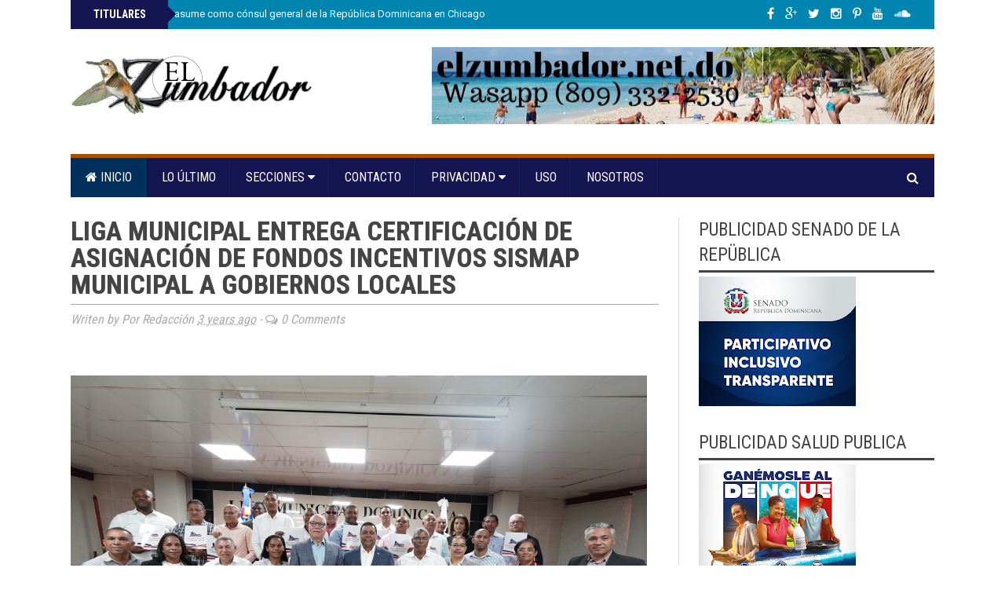

--- FILE ---
content_type: text/html; charset=utf-8
request_url: https://www.google.com/recaptcha/api2/aframe
body_size: 267
content:
<!DOCTYPE HTML><html><head><meta http-equiv="content-type" content="text/html; charset=UTF-8"></head><body><script nonce="rYpd4_QlWLZkrxtPiTFasA">/** Anti-fraud and anti-abuse applications only. See google.com/recaptcha */ try{var clients={'sodar':'https://pagead2.googlesyndication.com/pagead/sodar?'};window.addEventListener("message",function(a){try{if(a.source===window.parent){var b=JSON.parse(a.data);var c=clients[b['id']];if(c){var d=document.createElement('img');d.src=c+b['params']+'&rc='+(localStorage.getItem("rc::a")?sessionStorage.getItem("rc::b"):"");window.document.body.appendChild(d);sessionStorage.setItem("rc::e",parseInt(sessionStorage.getItem("rc::e")||0)+1);localStorage.setItem("rc::h",'1768605038943');}}}catch(b){}});window.parent.postMessage("_grecaptcha_ready", "*");}catch(b){}</script></body></html>

--- FILE ---
content_type: text/javascript; charset=UTF-8
request_url: https://www.elzumbador.net.do/feeds/posts/default/-/NACIONALES?alt=json-in-script&callback=related_results_labels_thumbs&max-results=6
body_size: 10012
content:
// API callback
related_results_labels_thumbs({"version":"1.0","encoding":"UTF-8","feed":{"xmlns":"http://www.w3.org/2005/Atom","xmlns$openSearch":"http://a9.com/-/spec/opensearchrss/1.0/","xmlns$blogger":"http://schemas.google.com/blogger/2008","xmlns$georss":"http://www.georss.org/georss","xmlns$gd":"http://schemas.google.com/g/2005","xmlns$thr":"http://purl.org/syndication/thread/1.0","id":{"$t":"tag:blogger.com,1999:blog-6630523355118555339"},"updated":{"$t":"2026-01-16T16:49:27.430-04:00"},"category":[{"term":"NACIONALES"},{"term":"PORTADA"},{"term":"POLÍTICA"},{"term":"SALUD"},{"term":"JUSTICIA"},{"term":"ECONOMÍA"},{"term":"DEPORTES"},{"term":"INTERNACIONAL"},{"term":"OPINIÓN"},{"term":"FARÁNDUL"},{"term":"FARÁNDULA"},{"term":"SALU"},{"term":"CONTACTO"},{"term":"ADA"},{"term":"Jimani"}],"title":{"type":"text","$t":"EL ZUMBADOR.NET"},"subtitle":{"type":"html","$t":""},"link":[{"rel":"http://schemas.google.com/g/2005#feed","type":"application/atom+xml","href":"https:\/\/www.elzumbador.net.do\/feeds\/posts\/default"},{"rel":"self","type":"application/atom+xml","href":"https:\/\/www.blogger.com\/feeds\/6630523355118555339\/posts\/default\/-\/NACIONALES?alt=json-in-script\u0026max-results=6"},{"rel":"alternate","type":"text/html","href":"https:\/\/www.elzumbador.net.do\/search\/label\/NACIONALES"},{"rel":"hub","href":"http://pubsubhubbub.appspot.com/"},{"rel":"next","type":"application/atom+xml","href":"https:\/\/www.blogger.com\/feeds\/6630523355118555339\/posts\/default\/-\/NACIONALES\/-\/NACIONALES?alt=json-in-script\u0026start-index=7\u0026max-results=6"}],"author":[{"name":{"$t":"Unknown"},"email":{"$t":"noreply@blogger.com"},"gd$image":{"rel":"http://schemas.google.com/g/2005#thumbnail","width":"16","height":"16","src":"https:\/\/img1.blogblog.com\/img\/b16-rounded.gif"}}],"generator":{"version":"7.00","uri":"http://www.blogger.com","$t":"Blogger"},"openSearch$totalResults":{"$t":"14022"},"openSearch$startIndex":{"$t":"1"},"openSearch$itemsPerPage":{"$t":"6"},"entry":[{"id":{"$t":"tag:blogger.com,1999:blog-6630523355118555339.post-5111056579358159016"},"published":{"$t":"2026-01-16T16:49:00.000-04:00"},"updated":{"$t":"2026-01-16T16:49:14.132-04:00"},"category":[{"scheme":"http://www.blogger.com/atom/ns#","term":"NACIONALES"},{"scheme":"http://www.blogger.com/atom/ns#","term":"PORTADA"}],"title":{"type":"text","$t":"Omara Corporán asume como cónsul general de la República Dominicana en Chicago"},"content":{"type":"html","$t":"\u003Cp style=\"text-align: justify;\"\u003E\u003Cspan style=\"font-family: arial;\"\u003E\u003C\/span\u003E\u003C\/p\u003E\u003Cdiv class=\"separator\" style=\"clear: both; text-align: center;\"\u003E\u003Cspan style=\"font-family: arial;\"\u003E\u003Ca href=\"https:\/\/blogger.googleusercontent.com\/img\/b\/R29vZ2xl\/[base64]\/s1600\/e2d158ab-3a13-4eb1-9f71-c75bf9c09d93.jpg\" imageanchor=\"1\" style=\"clear: left; float: left; margin-bottom: 1em; margin-right: 1em;\"\u003E\u003Cimg border=\"0\" data-original-height=\"1068\" data-original-width=\"1600\" height=\"214\" src=\"https:\/\/blogger.googleusercontent.com\/img\/b\/R29vZ2xl\/[base64]\/s320\/e2d158ab-3a13-4eb1-9f71-c75bf9c09d93.jpg\" width=\"320\" \/\u003E\u003C\/a\u003E\u003C\/span\u003E\u003C\/div\u003E\u003Cspan style=\"font-family: arial;\"\u003E\u003Cbr \/\u003EInicia su gestión con un firme compromiso de servicio, transparencia y cercanía con la comunidad dominicana\u003C\/span\u003E\u003Cp\u003E\u003C\/p\u003E\u003Cp style=\"text-align: justify;\"\u003E\u003Cspan style=\"font-family: arial;\"\u003EChicago, EE. UU. – En un acto oficial que marca el inicio de una nueva etapa en la representación diplomática dominicana en el Medio Oeste de los Estados Unidos, Omara Corporán asumió la mañana de hoy como cónsul general de la República Dominicana en la ciudad de Chicago, con una gestión orientada al fortalecimiento institucional y a una atención más cercana de la comunidad dominicana.\u003C\/span\u003E\u003C\/p\u003E\u003Cp style=\"text-align: justify;\"\u003E\u003Cspan style=\"font-family: arial;\"\u003EDurante el acto de toma de posesión, Corporán agradeció la confianza depositada en ella por el Gobierno dominicano y el Ministerio de Relaciones Exteriores, reafirmando el compromiso que guiará su gestión.\u003C\/span\u003E\u003C\/p\u003E\u003Cp style=\"text-align: justify;\"\u003E\u003Cspan style=\"font-family: arial;\"\u003E“Asumo esta responsabilidad con un compromiso firme de servicio, transparencia y cercanía con la comunidad dominicana”, expresó.\u003C\/span\u003E\u003C\/p\u003E\u003Cp style=\"text-align: justify;\"\u003E\u003Cspan style=\"font-family: arial;\"\u003ELa nueva cónsul general subrayó que el consulado será un espacio abierto, accesible y cercano, orientado a fortalecer el vínculo entre el Estado dominicano y la diáspora, mediante una gestión participativa y alineada con las demandas de una comunidad dominicana diversa y dinámica residente en Chicago y zonas aledañas.\u003C\/span\u003E\u003C\/p\u003E\u003Cp style=\"text-align: justify;\"\u003E\u003Cspan style=\"font-family: arial;\"\u003E“Esta es la casa de todos ustedes; y mi equipo y yo estamos aquí para servirles”, manifestó ante miembros de la comunidad, autoridades locales, representantes del cuerpo consular y del sector empresarial.\u003C\/span\u003E\u003C\/p\u003E\u003Cp style=\"text-align: justify;\"\u003E\u003Cspan style=\"font-family: arial;\"\u003ECorporán valoró el trabajo realizado por las gestiones anteriores, destacando su aporte al fortalecimiento de la presencia institucional dominicana en la ciudad, y aseguró que su administración dará continuidad a las buenas prácticas, impulsando mejoras orientadas a la eficiencia y calidad de los servicios consulares.\u003C\/span\u003E\u003C\/p\u003E\u003Cp style=\"text-align: justify;\"\u003E\u003Cspan style=\"font-family: arial;\"\u003E“Con entusiasmo, responsabilidad y espíritu de servicio, hoy oficialmente iniciamos esta nueva gestión consular”, afirmó, resaltando que esta etapa representa “una nueva voz en representación de los dominicanos” en Chicago.\u003C\/span\u003E\u003C\/p\u003E\u003Cp style=\"text-align: justify;\"\u003E\u003Cspan style=\"font-family: arial;\"\u003EOmara Corporán fue designada cónsul general de la República Dominicana en Chicago mediante el Decreto núm. 573-25, emitido por el presidente Luis Abinader el 20 de octubre de 2025, conforme a informaciones publicadas por medios nacionales.\u003C\/span\u003E\u003C\/p\u003E\u003Cp style=\"text-align: justify;\"\u003E\u003Cspan style=\"font-family: arial;\"\u003ESu nombramiento se enmarca en los esfuerzos del Estado dominicano por fortalecer la atención a la diáspora, promover una gestión consular eficiente y transparente, y estrechar los vínculos institucionales, sociales y económicos con la comunidad dominicana en el exterior.\u003C\/span\u003E\u003C\/p\u003E\u003Cdiv style=\"text-align: justify;\"\u003E\u003Cbr \/\u003E\u003C\/div\u003E"},"link":[{"rel":"replies","type":"application/atom+xml","href":"https:\/\/www.elzumbador.net.do\/feeds\/5111056579358159016\/comments\/default","title":"Enviar comentarios"},{"rel":"replies","type":"text/html","href":"https:\/\/www.elzumbador.net.do\/2026\/01\/omara-corporan-asume-como-consul.html#comment-form","title":"0 comentarios"},{"rel":"edit","type":"application/atom+xml","href":"https:\/\/www.blogger.com\/feeds\/6630523355118555339\/posts\/default\/5111056579358159016"},{"rel":"self","type":"application/atom+xml","href":"https:\/\/www.blogger.com\/feeds\/6630523355118555339\/posts\/default\/5111056579358159016"},{"rel":"alternate","type":"text/html","href":"https:\/\/www.elzumbador.net.do\/2026\/01\/omara-corporan-asume-como-consul.html","title":"Omara Corporán asume como cónsul general de la República Dominicana en Chicago"}],"author":[{"name":{"$t":"Unknown"},"email":{"$t":"noreply@blogger.com"},"gd$image":{"rel":"http://schemas.google.com/g/2005#thumbnail","width":"16","height":"16","src":"https:\/\/img1.blogblog.com\/img\/b16-rounded.gif"}}],"media$thumbnail":{"xmlns$media":"http://search.yahoo.com/mrss/","url":"https:\/\/blogger.googleusercontent.com\/img\/b\/R29vZ2xl\/[base64]\/s72-c\/e2d158ab-3a13-4eb1-9f71-c75bf9c09d93.jpg","height":"72","width":"72"},"thr$total":{"$t":"0"}},{"id":{"$t":"tag:blogger.com,1999:blog-6630523355118555339.post-1100616406764835732"},"published":{"$t":"2026-01-16T15:08:00.000-04:00"},"updated":{"$t":"2026-01-16T15:08:00.623-04:00"},"category":[{"scheme":"http://www.blogger.com/atom/ns#","term":"NACIONALES"},{"scheme":"http://www.blogger.com/atom/ns#","term":"PORTADA"}],"title":{"type":"text","$t":"CAASD realiza actualización tarifaria solo para clientes comerciales, industriales y gubernamentales"},"content":{"type":"html","$t":"\u003Cp style=\"text-align: justify;\"\u003E\u003Cspan style=\"font-family: arial;\"\u003E\u003C\/span\u003E\u003C\/p\u003E\u003Cdiv class=\"separator\" style=\"clear: both; text-align: center;\"\u003E\u003Cspan style=\"font-family: arial;\"\u003E\u003Ca href=\"https:\/\/blogger.googleusercontent.com\/img\/b\/R29vZ2xl\/AVvXsEigatQoa5nLEXMkHSOzF3a7two1HZedbvEaDDaiLgBguX2SWu0lQJA6kAwLE2oCmZuPGeEjg2lJwF3fGPLlEd7hTxDVwpC3eWTRv_1LT5MOSfiRqrraDxJTI08HDn5FgA1Q2JULxLcRHLJMCg7xoHgk6KTGFlo-N3oWwP_vMAC4X2z4O_lY1P-GYkWe\/s1284\/a8faabde-4552-4f6b-9070-1efa41e95d4c.jpg\" imageanchor=\"1\" style=\"clear: left; float: left; margin-bottom: 1em; margin-right: 1em;\"\u003E\u003Cimg border=\"0\" data-original-height=\"839\" data-original-width=\"1284\" height=\"209\" src=\"https:\/\/blogger.googleusercontent.com\/img\/b\/R29vZ2xl\/AVvXsEigatQoa5nLEXMkHSOzF3a7two1HZedbvEaDDaiLgBguX2SWu0lQJA6kAwLE2oCmZuPGeEjg2lJwF3fGPLlEd7hTxDVwpC3eWTRv_1LT5MOSfiRqrraDxJTI08HDn5FgA1Q2JULxLcRHLJMCg7xoHgk6KTGFlo-N3oWwP_vMAC4X2z4O_lY1P-GYkWe\/s320\/a8faabde-4552-4f6b-9070-1efa41e95d4c.jpg\" width=\"320\" \/\u003E\u003C\/a\u003E\u003C\/span\u003E\u003C\/div\u003E\u003Cspan style=\"font-family: arial;\"\u003E\u003Cbr \/\u003E\u0026nbsp;\u003Ci style=\"color: #242424;\"\u003E\u003Cspan data-olk-copy-source=\"MessageBody\" lang=\"ES-DO\" style=\"border: 0px; color: inherit; font-feature-settings: inherit; font-kerning: inherit; font-language-override: inherit; font-optical-sizing: inherit; font-size-adjust: inherit; font-stretch: inherit; font-style: inherit; font-variant: inherit; font-variation-settings: inherit; font-weight: inherit; line-height: 17.12px; margin: 0px; padding: 0px; vertical-align: baseline;\"\u003ELa medida excluye a los usuarios residenciales y se aplica desde la facturación de diciembre de 2025\u003C\/span\u003E\u003C\/i\u003E\u003C\/span\u003E\u003Cp\u003E\u003C\/p\u003E\u003Cp style=\"background-color: white; color: #242424; text-align: justify;\"\u003E\u003Cspan style=\"font-family: arial;\"\u003E\u003Cb\u003E\u003Cspan lang=\"ES-DO\" style=\"border: 0px; color: inherit; font-feature-settings: inherit; font-kerning: inherit; font-language-override: inherit; font-optical-sizing: inherit; font-size-adjust: inherit; font-stretch: inherit; font-style: inherit; font-variant: inherit; font-variation-settings: inherit; font-weight: inherit; line-height: 17.12px; margin: 0px; padding: 0px; vertical-align: baseline;\"\u003ESanto Domingo, RD. –\u003C\/span\u003E\u003C\/b\u003E\u003Cspan lang=\"ES-DO\" style=\"border: 0px; color: inherit; font-feature-settings: inherit; font-kerning: inherit; font-language-override: inherit; font-optical-sizing: inherit; font-size-adjust: inherit; font-stretch: inherit; font-style: inherit; font-variant: inherit; font-variation-settings: inherit; font-weight: inherit; line-height: 17.12px; margin: 0px; padding: 0px; vertical-align: baseline;\"\u003E\u0026nbsp;La Corporación del Acueducto y Alcantarillado de Santo Domingo (CAASD) informó que su Consejo Directivo aprobó una actualización tarifaria dirigida exclusivamente a los clientes comerciales, industriales y gubernamentales, medida que no tiene impacto en los usuarios residenciales.\u003Cspan style=\"border: 0px; color: inherit; font-feature-settings: inherit; font-kerning: inherit; font-language-override: inherit; font-optical-sizing: inherit; font-size-adjust: inherit; font-stretch: inherit; font-style: inherit; font-variant: inherit; font-variation-settings: inherit; font-weight: inherit; line-height: inherit; margin: 0px; padding: 0px; vertical-align: baseline;\"\u003E\u003C\/span\u003E\u003C\/span\u003E\u003C\/span\u003E\u003C\/p\u003E\u003Cp style=\"background-color: white; color: #242424; text-align: justify;\"\u003E\u003Cspan lang=\"ES-DO\" style=\"border: 0px; color: inherit; font-feature-settings: inherit; font-kerning: inherit; font-language-override: inherit; font-optical-sizing: inherit; font-size-adjust: inherit; font-stretch: inherit; font-style: inherit; font-variant: inherit; font-variation-settings: inherit; font-weight: inherit; line-height: 17.12px; margin: 0px; padding: 0px; vertical-align: baseline;\"\u003E\u003Cspan style=\"font-family: arial;\"\u003ELa entidad explicó que la decisión fue adoptada tras un proceso de revisión técnica y financiera, en el que se evaluaron los costos actuales de producción del servicio, así como los planes de expansión, mantenimiento y mejora continua del sistema de agua potable.\u003Cspan style=\"border: 0px; color: inherit; font-feature-settings: inherit; font-kerning: inherit; font-language-override: inherit; font-optical-sizing: inherit; font-size-adjust: inherit; font-stretch: inherit; font-style: inherit; font-variant: inherit; font-variation-settings: inherit; font-weight: inherit; line-height: inherit; margin: 0px; padding: 0px; vertical-align: baseline;\"\u003E\u003C\/span\u003E\u003C\/span\u003E\u003C\/span\u003E\u003C\/p\u003E\u003Cp style=\"background-color: white; color: #242424; text-align: justify;\"\u003E\u003Cspan lang=\"ES-DO\" style=\"border: 0px; color: inherit; font-feature-settings: inherit; font-kerning: inherit; font-language-override: inherit; font-optical-sizing: inherit; font-size-adjust: inherit; font-stretch: inherit; font-style: inherit; font-variant: inherit; font-variation-settings: inherit; font-weight: inherit; line-height: 17.12px; margin: 0px; padding: 0px; vertical-align: baseline;\"\u003E\u003Cspan style=\"font-family: arial;\"\u003EDe acuerdo con la CAASD, las tarifas aplicables a estos segmentos no habían sido actualizadas desde el año 2003, acumulando más de dos décadas sin variación.\u003Cspan style=\"border: 0px; color: inherit; font-feature-settings: inherit; font-kerning: inherit; font-language-override: inherit; font-optical-sizing: inherit; font-size-adjust: inherit; font-stretch: inherit; font-style: inherit; font-variant: inherit; font-variation-settings: inherit; font-weight: inherit; line-height: inherit; margin: 0px; padding: 0px; vertical-align: baseline;\"\u003E\u003C\/span\u003E\u003C\/span\u003E\u003C\/span\u003E\u003C\/p\u003E\u003Cp style=\"background-color: white; color: #242424; text-align: justify;\"\u003E\u003Cspan lang=\"ES-DO\" style=\"border: 0px; color: inherit; font-feature-settings: inherit; font-kerning: inherit; font-language-override: inherit; font-optical-sizing: inherit; font-size-adjust: inherit; font-stretch: inherit; font-style: inherit; font-variant: inherit; font-variation-settings: inherit; font-weight: inherit; line-height: 17.12px; margin: 0px; padding: 0px; vertical-align: baseline;\"\u003E\u003Cspan style=\"font-family: arial;\"\u003ELa aprobación del ajuste quedó formalizada mediante la 2da Resolución No. 001-2025, emitida por el Consejo de la CAASD en el mes de diciembre de 2025.\u003Cspan style=\"border: 0px; color: inherit; font-feature-settings: inherit; font-kerning: inherit; font-language-override: inherit; font-optical-sizing: inherit; font-size-adjust: inherit; font-stretch: inherit; font-style: inherit; font-variant: inherit; font-variation-settings: inherit; font-weight: inherit; line-height: inherit; margin: 0px; padding: 0px; vertical-align: baseline;\"\u003E\u003C\/span\u003E\u003C\/span\u003E\u003C\/span\u003E\u003C\/p\u003E\u003Cp style=\"background-color: white; color: #242424; text-align: justify;\"\u003E\u003Cspan lang=\"ES-DO\" style=\"border: 0px; color: inherit; font-feature-settings: inherit; font-kerning: inherit; font-language-override: inherit; font-optical-sizing: inherit; font-size-adjust: inherit; font-stretch: inherit; font-style: inherit; font-variant: inherit; font-variation-settings: inherit; font-weight: inherit; line-height: 17.12px; margin: 0px; padding: 0px; vertical-align: baseline;\"\u003E\u003Cspan style=\"font-family: arial;\"\u003ELa institución precisó que los nuevos valores comenzaron a reflejarse a partir de la facturación correspondiente al mes de diciembre de 2025 para los clientes comerciales, industriales y gubernamentales, mientras que las tarifas residenciales permanecen sin cambios.\u003Cspan style=\"border: 0px; color: inherit; font-feature-settings: inherit; font-kerning: inherit; font-language-override: inherit; font-optical-sizing: inherit; font-size-adjust: inherit; font-stretch: inherit; font-style: inherit; font-variant: inherit; font-variation-settings: inherit; font-weight: inherit; line-height: inherit; margin: 0px; padding: 0px; vertical-align: baseline;\"\u003E\u003C\/span\u003E\u003C\/span\u003E\u003C\/span\u003E\u003C\/p\u003E\u003Cp style=\"background-color: white; color: #242424; text-align: justify;\"\u003E\u003Cspan lang=\"ES-DO\" style=\"border: 0px; color: inherit; font-feature-settings: inherit; font-kerning: inherit; font-language-override: inherit; font-optical-sizing: inherit; font-size-adjust: inherit; font-stretch: inherit; font-style: inherit; font-variant: inherit; font-variation-settings: inherit; font-weight: inherit; line-height: 17.12px; margin: 0px; padding: 0px; vertical-align: baseline;\"\u003E\u003Cspan style=\"font-family: arial;\"\u003EEn relación con los pagos fuera de fecha, la CAASD indicó que su reglamento de servicios contempla una política de mora aplicable a los contratos con retrasos en el pago, aclarando que esta disposición forma parte del marco normativo vigente y no está vinculada al ajuste tarifario aprobado.\u003Cspan style=\"border: 0px; color: inherit; font-feature-settings: inherit; font-kerning: inherit; font-language-override: inherit; font-optical-sizing: inherit; font-size-adjust: inherit; font-stretch: inherit; font-style: inherit; font-variant: inherit; font-variation-settings: inherit; font-weight: inherit; line-height: inherit; margin: 0px; padding: 0px; vertical-align: baseline;\"\u003E\u003C\/span\u003E\u003C\/span\u003E\u003C\/span\u003E\u003C\/p\u003E\u003Cp style=\"background-color: white; color: #242424; text-align: justify;\"\u003E\u003Cspan lang=\"ES-DO\" style=\"border: 0px; color: inherit; font-feature-settings: inherit; font-kerning: inherit; font-language-override: inherit; font-optical-sizing: inherit; font-size-adjust: inherit; font-stretch: inherit; font-style: inherit; font-variant: inherit; font-variation-settings: inherit; font-weight: inherit; line-height: 17.12px; margin: 0px; padding: 0px; vertical-align: baseline;\"\u003E\u003Cspan style=\"font-family: arial;\"\u003ESobre la facturación, la entidad señaló que la tarifa se calcula en función del consumo medido en metros cúbicos, donde un metro cúbico equivale a 264 galones de agua.\u003Cspan style=\"border: 0px; color: inherit; font-feature-settings: inherit; font-kerning: inherit; font-language-override: inherit; font-optical-sizing: inherit; font-size-adjust: inherit; font-stretch: inherit; font-style: inherit; font-variant: inherit; font-variation-settings: inherit; font-weight: inherit; line-height: inherit; margin: 0px; padding: 0px; vertical-align: baseline;\"\u003E\u003C\/span\u003E\u003C\/span\u003E\u003C\/span\u003E\u003C\/p\u003E\u003Cp style=\"background-color: white; color: #242424; text-align: justify;\"\u003E\u003Cspan lang=\"ES-DO\" style=\"border: 0px; color: inherit; font-feature-settings: inherit; font-kerning: inherit; font-language-override: inherit; font-optical-sizing: inherit; font-size-adjust: inherit; font-stretch: inherit; font-style: inherit; font-variant: inherit; font-variation-settings: inherit; font-weight: inherit; line-height: 17.12px; margin: 0px; padding: 0px; vertical-align: baseline;\"\u003E\u003Cspan style=\"font-family: arial;\"\u003EPara los usuarios residenciales, el costo se mantiene en RD$6 por metro cúbico, equivalente a RD$0.022 por galón, mientras que para los clientes comerciales el costo es de RD$0.079 por galón.\u003Cspan style=\"border: 0px; color: inherit; font-feature-settings: inherit; font-kerning: inherit; font-language-override: inherit; font-optical-sizing: inherit; font-size-adjust: inherit; font-stretch: inherit; font-style: inherit; font-variant: inherit; font-variation-settings: inherit; font-weight: inherit; line-height: inherit; margin: 0px; padding: 0px; vertical-align: baseline;\"\u003E\u003C\/span\u003E\u003C\/span\u003E\u003C\/span\u003E\u003C\/p\u003E\u003Cp style=\"background-color: white; color: #242424; text-align: justify;\"\u003E\u003Cspan lang=\"ES-DO\" style=\"border: 0px; color: inherit; font-feature-settings: inherit; font-kerning: inherit; font-language-override: inherit; font-optical-sizing: inherit; font-size-adjust: inherit; font-stretch: inherit; font-style: inherit; font-variant: inherit; font-variation-settings: inherit; font-weight: inherit; line-height: 17.12px; margin: 0px; padding: 0px; vertical-align: baseline;\"\u003E\u003Cspan style=\"font-family: arial;\"\u003EIndicó que incrementos en el monto facturado pueden estar asociados a fugas internas, especialmente en clientes con medición instalada.\u003Cspan style=\"border: 0px; color: inherit; font-feature-settings: inherit; font-kerning: inherit; font-language-override: inherit; font-optical-sizing: inherit; font-size-adjust: inherit; font-stretch: inherit; font-style: inherit; font-variant: inherit; font-variation-settings: inherit; font-weight: inherit; line-height: inherit; margin: 0px; padding: 0px; vertical-align: baseline;\"\u003E\u003C\/span\u003E\u003C\/span\u003E\u003C\/span\u003E\u003C\/p\u003E\u003Cp style=\"background-color: white; color: #242424; text-align: justify;\"\u003E\u003Cspan lang=\"ES-DO\" style=\"border: 0px; color: inherit; font-feature-settings: inherit; font-kerning: inherit; font-language-override: inherit; font-optical-sizing: inherit; font-size-adjust: inherit; font-stretch: inherit; font-style: inherit; font-variant: inherit; font-variation-settings: inherit; font-weight: inherit; line-height: 17.12px; margin: 0px; padding: 0px; vertical-align: baseline;\"\u003E\u003Cspan style=\"font-family: arial;\"\u003EAdemás, explicó además que las viviendas se clasifican de R1 a R6 según su condición social.\u003Cspan style=\"border: 0px; color: inherit; font-feature-settings: inherit; font-kerning: inherit; font-language-override: inherit; font-optical-sizing: inherit; font-size-adjust: inherit; font-stretch: inherit; font-style: inherit; font-variant: inherit; font-variation-settings: inherit; font-weight: inherit; line-height: inherit; margin: 0px; padding: 0px; vertical-align: baseline;\"\u003E\u003C\/span\u003E\u003C\/span\u003E\u003C\/span\u003E\u003C\/p\u003E\u003Cp style=\"background-color: white; color: #242424; text-align: justify;\"\u003E\u003Cspan lang=\"ES-DO\" style=\"border: 0px; color: inherit; font-feature-settings: inherit; font-kerning: inherit; font-language-override: inherit; font-optical-sizing: inherit; font-size-adjust: inherit; font-stretch: inherit; font-style: inherit; font-variant: inherit; font-variation-settings: inherit; font-weight: inherit; line-height: 17.12px; margin: 0px; padding: 0px; vertical-align: baseline;\"\u003E\u003Cspan style=\"font-family: arial;\"\u003EAunque el precio del metro cúbico es el mismo en todas las categorías residenciales, lo que varía es el cupo básico asignado a cada una.\u003Cspan style=\"border: 0px; color: inherit; font-feature-settings: inherit; font-kerning: inherit; font-language-override: inherit; font-optical-sizing: inherit; font-size-adjust: inherit; font-stretch: inherit; font-style: inherit; font-variant: inherit; font-variation-settings: inherit; font-weight: inherit; line-height: inherit; margin: 0px; padding: 0px; vertical-align: baseline;\"\u003E\u003C\/span\u003E\u003C\/span\u003E\u003C\/span\u003E\u003C\/p\u003E\u003Cp style=\"background-color: white; color: #242424; text-align: justify;\"\u003E\u003Cspan lang=\"ES-DO\" style=\"border: 0px; color: inherit; font-feature-settings: inherit; font-kerning: inherit; font-language-override: inherit; font-optical-sizing: inherit; font-size-adjust: inherit; font-stretch: inherit; font-style: inherit; font-variant: inherit; font-variation-settings: inherit; font-weight: inherit; line-height: 17.12px; margin: 0px; padding: 0px; vertical-align: baseline;\"\u003E\u003Cspan style=\"font-family: arial;\"\u003ELa CAASD reiteró que el ajuste tarifario forma parte del plan de trabajo que ejecuta la entidad para fortalecer la calidad, continuidad y eficiencia del servicio de agua potable, en beneficio de la población del Gran Santo Domingo.\u003C\/span\u003E\u003C\/span\u003E\u003C\/p\u003E"},"link":[{"rel":"replies","type":"application/atom+xml","href":"https:\/\/www.elzumbador.net.do\/feeds\/1100616406764835732\/comments\/default","title":"Enviar comentarios"},{"rel":"replies","type":"text/html","href":"https:\/\/www.elzumbador.net.do\/2026\/01\/caasd-realiza-actualizacion-tarifaria.html#comment-form","title":"0 comentarios"},{"rel":"edit","type":"application/atom+xml","href":"https:\/\/www.blogger.com\/feeds\/6630523355118555339\/posts\/default\/1100616406764835732"},{"rel":"self","type":"application/atom+xml","href":"https:\/\/www.blogger.com\/feeds\/6630523355118555339\/posts\/default\/1100616406764835732"},{"rel":"alternate","type":"text/html","href":"https:\/\/www.elzumbador.net.do\/2026\/01\/caasd-realiza-actualizacion-tarifaria.html","title":"CAASD realiza actualización tarifaria solo para clientes comerciales, industriales y gubernamentales"}],"author":[{"name":{"$t":"Unknown"},"email":{"$t":"noreply@blogger.com"},"gd$image":{"rel":"http://schemas.google.com/g/2005#thumbnail","width":"16","height":"16","src":"https:\/\/img1.blogblog.com\/img\/b16-rounded.gif"}}],"media$thumbnail":{"xmlns$media":"http://search.yahoo.com/mrss/","url":"https:\/\/blogger.googleusercontent.com\/img\/b\/R29vZ2xl\/AVvXsEigatQoa5nLEXMkHSOzF3a7two1HZedbvEaDDaiLgBguX2SWu0lQJA6kAwLE2oCmZuPGeEjg2lJwF3fGPLlEd7hTxDVwpC3eWTRv_1LT5MOSfiRqrraDxJTI08HDn5FgA1Q2JULxLcRHLJMCg7xoHgk6KTGFlo-N3oWwP_vMAC4X2z4O_lY1P-GYkWe\/s72-c\/a8faabde-4552-4f6b-9070-1efa41e95d4c.jpg","height":"72","width":"72"},"thr$total":{"$t":"0"}},{"id":{"$t":"tag:blogger.com,1999:blog-6630523355118555339.post-6914637383898270302"},"published":{"$t":"2026-01-16T14:45:00.001-04:00"},"updated":{"$t":"2026-01-16T14:45:55.464-04:00"},"category":[{"scheme":"http://www.blogger.com/atom/ns#","term":"NACIONALES"},{"scheme":"http://www.blogger.com/atom/ns#","term":"PORTADA"}],"title":{"type":"text","$t":"Presidente del Senado garantiza proyecto Alerta Amber será prioridad en próxima legislatura "},"content":{"type":"html","$t":"\u003Cp style=\"text-align: justify;\"\u003E\u003Cspan style=\"font-family: arial;\"\u003E\u003C\/span\u003E\u003C\/p\u003E\u003Cdiv class=\"separator\" style=\"clear: both; text-align: center;\"\u003E\u003Cspan style=\"font-family: arial;\"\u003E\u003Ca href=\"https:\/\/blogger.googleusercontent.com\/img\/b\/R29vZ2xl\/AVvXsEi-dYJBAk9sBGknllgb13n9376sJRut8ToP02-N-Y85q5EoB_8mC8usqdD_VMNDYyhi4xP_XT8ub-KlmYBYdrzVuu4vhjhdOADAkpmP9nMO_XgU1XrvRcUKrBL4djmQtYYHaL0MqQiY3jJg3DFIMhnZH5E6PBf0ojqDJWIFZ6DATAXzcHBpeXXT5KGd\/s2560\/31fd4c31-6a2d-40e1-bba5-008850a594d2.jpg\" imageanchor=\"1\" style=\"clear: left; float: left; margin-bottom: 1em; margin-right: 1em;\"\u003E\u003Cimg border=\"0\" data-original-height=\"1706\" data-original-width=\"2560\" height=\"213\" src=\"https:\/\/blogger.googleusercontent.com\/img\/b\/R29vZ2xl\/AVvXsEi-dYJBAk9sBGknllgb13n9376sJRut8ToP02-N-Y85q5EoB_8mC8usqdD_VMNDYyhi4xP_XT8ub-KlmYBYdrzVuu4vhjhdOADAkpmP9nMO_XgU1XrvRcUKrBL4djmQtYYHaL0MqQiY3jJg3DFIMhnZH5E6PBf0ojqDJWIFZ6DATAXzcHBpeXXT5KGd\/s320\/31fd4c31-6a2d-40e1-bba5-008850a594d2.jpg\" width=\"320\" \/\u003E\u003C\/a\u003E\u003C\/span\u003E\u003C\/div\u003E\u003Cspan style=\"font-family: arial;\"\u003E\u003Cbr \/\u003EConsideró urgente tomar las medidas necesarias para enfrentar la violencia y las desapariciones de niños en RD\u003C\/span\u003E\u003Cp\u003E\u003C\/p\u003E\u003Cp style=\"text-align: justify;\"\u003E\u003Cspan style=\"font-family: arial;\"\u003ESANTO DOMINGO. - Ante las constantes desapariciones y violaciones sexuales de niños que se han registrado en el país, el presidente del Senado, Ricardo de los Santos, garantizó que en la próxima legislatura el órgano legislativo tendrá como prioridad analizar y dar salida oportuna al proyecto de ley que establece el procedimiento de reacción rápida ante la desaparición o sustracción de personas menores de edad, Alerta Amber RD.\u003C\/span\u003E\u003C\/p\u003E\u003Cp style=\"text-align: justify;\"\u003E\u003Cspan style=\"font-family: arial;\"\u003EEl representante de Sánchez Ramírez destacó que la iniciativa formará parte de la amplia agenda legislativa y la comisión que será designada para su estudio, tendrá el compromiso fortalecerla, aplicando una readecuación apegada a los mandatos constitucionales.\u003C\/span\u003E\u003C\/p\u003E\u003Cp style=\"text-align: justify;\"\u003E\u003Cspan style=\"font-family: arial;\"\u003EDe Los Santos insistió en que el Senado dará un tratamiento especial al proyecto Alerta Amber para que sea sancionado de manera oportuna, tal y como lo hizo con el Código Penal, el Código Procesal Penal, y el Código Laboral, piezas legislativas que fueron modificadas y aprobadas en un solo año. “Porque si algo hemos demostrado al país, es que trabajamos para ser lo más productivo posible”, agregó.\u003C\/span\u003E\u003C\/p\u003E\u003Cp style=\"text-align: justify;\"\u003E\u003Cspan style=\"font-family: arial;\"\u003E“En la institución seguimos con el compromiso de analizar los proyectos y fortalecerlos, agotando los procesos de análisis correspondientes”, dijo Ricardo de los Santos, presidente del Senado de la República.\u0026nbsp;\u003C\/span\u003E\u003C\/p\u003E\u003Cp style=\"text-align: justify;\"\u003E\u003Cspan style=\"font-family: arial;\"\u003EEn referencia al flagelo de la violencia contra los menores de edad, el senador consideró que los padres y madres deben tener mayor supervisión de sus hijos y no descuidarlos, porque a veces los agresores sexuales suelen ser personas del entorno familiar, “y es que en la confianza está el peligro”.\u003C\/span\u003E\u003C\/p\u003E\u003Cp style=\"text-align: justify;\"\u003E\u003Cspan style=\"font-family: arial;\"\u003ELa Alerta AMBER, se trata de un programa diseñado como una eficaz herramienta de difusión, cuyo propósito principal es facilitar la pronta localización de menores de edad en situaciones como la ausencia, sustracción, secuestro, desaparición, extravío o privación ilegal de la libertad, ya sea que se presuma o no la comisión de algún ilícito en territorio nacional.\u0026nbsp;\u003C\/span\u003E\u003C\/p\u003E"},"link":[{"rel":"replies","type":"application/atom+xml","href":"https:\/\/www.elzumbador.net.do\/feeds\/6914637383898270302\/comments\/default","title":"Enviar comentarios"},{"rel":"replies","type":"text/html","href":"https:\/\/www.elzumbador.net.do\/2026\/01\/presidente-del-senado-garantiza.html#comment-form","title":"0 comentarios"},{"rel":"edit","type":"application/atom+xml","href":"https:\/\/www.blogger.com\/feeds\/6630523355118555339\/posts\/default\/6914637383898270302"},{"rel":"self","type":"application/atom+xml","href":"https:\/\/www.blogger.com\/feeds\/6630523355118555339\/posts\/default\/6914637383898270302"},{"rel":"alternate","type":"text/html","href":"https:\/\/www.elzumbador.net.do\/2026\/01\/presidente-del-senado-garantiza.html","title":"Presidente del Senado garantiza proyecto Alerta Amber será prioridad en próxima legislatura "}],"author":[{"name":{"$t":"Unknown"},"email":{"$t":"noreply@blogger.com"},"gd$image":{"rel":"http://schemas.google.com/g/2005#thumbnail","width":"16","height":"16","src":"https:\/\/img1.blogblog.com\/img\/b16-rounded.gif"}}],"media$thumbnail":{"xmlns$media":"http://search.yahoo.com/mrss/","url":"https:\/\/blogger.googleusercontent.com\/img\/b\/R29vZ2xl\/AVvXsEi-dYJBAk9sBGknllgb13n9376sJRut8ToP02-N-Y85q5EoB_8mC8usqdD_VMNDYyhi4xP_XT8ub-KlmYBYdrzVuu4vhjhdOADAkpmP9nMO_XgU1XrvRcUKrBL4djmQtYYHaL0MqQiY3jJg3DFIMhnZH5E6PBf0ojqDJWIFZ6DATAXzcHBpeXXT5KGd\/s72-c\/31fd4c31-6a2d-40e1-bba5-008850a594d2.jpg","height":"72","width":"72"},"thr$total":{"$t":"0"}},{"id":{"$t":"tag:blogger.com,1999:blog-6630523355118555339.post-8295242674338391323"},"published":{"$t":"2026-01-16T12:44:00.000-04:00"},"updated":{"$t":"2026-01-16T12:44:15.163-04:00"},"category":[{"scheme":"http://www.blogger.com/atom/ns#","term":"NACIONALES"},{"scheme":"http://www.blogger.com/atom/ns#","term":"PORTADA"}],"title":{"type":"text","$t":"Ministerio de Trabajo reitera día de Nuestra Señora de la Altagracia no se cambia"},"content":{"type":"html","$t":"\u003Cp\u003E\u003Cspan style=\"font-family: arial; text-align: justify;\"\u003E\u003C\/span\u003E\u003C\/p\u003E\u003Cdiv class=\"separator\" style=\"clear: both; text-align: center;\"\u003E\u003Ca href=\"https:\/\/blogger.googleusercontent.com\/img\/b\/R29vZ2xl\/AVvXsEj7c6BRTGy-eYtWYciOo_h3jgScjO2-31FJjfZ4Cqt3aZxja9QtKnBqQgV6JRvQ3ZYWlKbrbQ0Wx4nGaDAEMoD3OTwg8S3RLmTLjOvKqdf9hnNLtFFIPEF68dufRQ9R9ts8UdqdjJC8_qwTFWsxQHIAKEhNbAg3YZv5OEAByNASgW8I6mDWjv2BoFow\/s1600\/dbf5c072-728f-4017-9311-e3c65277543b.jpg\" imageanchor=\"1\" style=\"clear: left; float: left; margin-bottom: 1em; margin-right: 1em;\"\u003E\u003Cimg border=\"0\" data-original-height=\"1066\" data-original-width=\"1600\" height=\"213\" src=\"https:\/\/blogger.googleusercontent.com\/img\/b\/R29vZ2xl\/AVvXsEj7c6BRTGy-eYtWYciOo_h3jgScjO2-31FJjfZ4Cqt3aZxja9QtKnBqQgV6JRvQ3ZYWlKbrbQ0Wx4nGaDAEMoD3OTwg8S3RLmTLjOvKqdf9hnNLtFFIPEF68dufRQ9R9ts8UdqdjJC8_qwTFWsxQHIAKEhNbAg3YZv5OEAByNASgW8I6mDWjv2BoFow\/s320\/dbf5c072-728f-4017-9311-e3c65277543b.jpg\" width=\"320\" \/\u003E\u003C\/a\u003E\u003C\/div\u003E\u003Cbr \/\u003ESanto Domingo.-El Ministerio de Trabajo recordó a empleadores y trabajadores de la República Dominicana, que el miércoles 21 de enero, día de Nuestra Señora de la Altagracia, no es laborable.\u003Cp\u003E\u003C\/p\u003E\u003Cp style=\"text-align: justify;\"\u003E\u003Cspan style=\"font-family: arial;\"\u003EEn un documento de prensa la institución informó que el sector trabajador debe reintegrarse a sus labores cotidianas el jueves\u0026nbsp; 22 del mismo mes, dando cumplimiento a la Ley 139-97.\u003C\/span\u003E\u003C\/p\u003E\u003Cp style=\"text-align: justify;\"\u003E\u003Cspan style=\"font-family: arial;\"\u003ELa celebración de esta fecha, deberá ser aplicada en todos los establecimientos del país.\u0026nbsp;\u003C\/span\u003E\u003C\/p\u003E"},"link":[{"rel":"replies","type":"application/atom+xml","href":"https:\/\/www.elzumbador.net.do\/feeds\/8295242674338391323\/comments\/default","title":"Enviar comentarios"},{"rel":"replies","type":"text/html","href":"https:\/\/www.elzumbador.net.do\/2026\/01\/ministerio-de-trabajo-reitera-dia-de.html#comment-form","title":"0 comentarios"},{"rel":"edit","type":"application/atom+xml","href":"https:\/\/www.blogger.com\/feeds\/6630523355118555339\/posts\/default\/8295242674338391323"},{"rel":"self","type":"application/atom+xml","href":"https:\/\/www.blogger.com\/feeds\/6630523355118555339\/posts\/default\/8295242674338391323"},{"rel":"alternate","type":"text/html","href":"https:\/\/www.elzumbador.net.do\/2026\/01\/ministerio-de-trabajo-reitera-dia-de.html","title":"Ministerio de Trabajo reitera día de Nuestra Señora de la Altagracia no se cambia"}],"author":[{"name":{"$t":"Unknown"},"email":{"$t":"noreply@blogger.com"},"gd$image":{"rel":"http://schemas.google.com/g/2005#thumbnail","width":"16","height":"16","src":"https:\/\/img1.blogblog.com\/img\/b16-rounded.gif"}}],"media$thumbnail":{"xmlns$media":"http://search.yahoo.com/mrss/","url":"https:\/\/blogger.googleusercontent.com\/img\/b\/R29vZ2xl\/AVvXsEj7c6BRTGy-eYtWYciOo_h3jgScjO2-31FJjfZ4Cqt3aZxja9QtKnBqQgV6JRvQ3ZYWlKbrbQ0Wx4nGaDAEMoD3OTwg8S3RLmTLjOvKqdf9hnNLtFFIPEF68dufRQ9R9ts8UdqdjJC8_qwTFWsxQHIAKEhNbAg3YZv5OEAByNASgW8I6mDWjv2BoFow\/s72-c\/dbf5c072-728f-4017-9311-e3c65277543b.jpg","height":"72","width":"72"},"thr$total":{"$t":"0"}},{"id":{"$t":"tag:blogger.com,1999:blog-6630523355118555339.post-369777505959744129"},"published":{"$t":"2026-01-15T13:32:00.000-04:00"},"updated":{"$t":"2026-01-15T13:32:28.379-04:00"},"category":[{"scheme":"http://www.blogger.com/atom/ns#","term":"NACIONALES"},{"scheme":"http://www.blogger.com/atom/ns#","term":"PORTADA"}],"title":{"type":"text","$t":"Senador Gustavo Lara rinde cuentas y destaca agenda legislativa orientada al desarrollo integral de San Cristóbal"},"content":{"type":"html","$t":"\u003Cp\u003E\u0026nbsp;\u003C\/p\u003E\u003Cdiv class=\"separator\" style=\"clear: both; text-align: center;\"\u003E\u003Ca href=\"https:\/\/blogger.googleusercontent.com\/img\/b\/R29vZ2xl\/AVvXsEj0plHfCk89J7TR_D3eMhXebVT_9QbxTDAEk7svz-n9ZdFjy_4fsb8UTncOKMraFZ3R5DehDJamHXZFIvwh23k-lxCDmz1q3sjuqnA_4ang_PgDTp9pjtbmg7ZbiVR-DZXbl6hdDKFK4XWsbkC3WSJ9YalsGnbHQFtlg4r61fKl8DIYLCi-L7-ivzD1\/s1280\/3c099042-e45a-48fc-9465-595930f74210.jpg\" imageanchor=\"1\" style=\"clear: left; float: left; margin-bottom: 1em; margin-right: 1em;\"\u003E\u003Cimg border=\"0\" data-original-height=\"852\" data-original-width=\"1280\" height=\"213\" src=\"https:\/\/blogger.googleusercontent.com\/img\/b\/R29vZ2xl\/AVvXsEj0plHfCk89J7TR_D3eMhXebVT_9QbxTDAEk7svz-n9ZdFjy_4fsb8UTncOKMraFZ3R5DehDJamHXZFIvwh23k-lxCDmz1q3sjuqnA_4ang_PgDTp9pjtbmg7ZbiVR-DZXbl6hdDKFK4XWsbkC3WSJ9YalsGnbHQFtlg4r61fKl8DIYLCi-L7-ivzD1\/s320\/3c099042-e45a-48fc-9465-595930f74210.jpg\" width=\"320\" \/\u003E\u003C\/a\u003E\u003C\/div\u003E\u003Cbr \/\u003E\u003Cspan style=\"font-family: arial; text-align: justify;\"\u003ESAN CRISTÓBAL. – El senador de San Cristóbal, Gustavo Lara Salazar, presentó su primera rendición de cuentas como representante de su provincia ante la Cámara Alta, durante un concurrido acto que reunió a las principales autoridades municipales y provinciales, líderes comunitarios y sectores sociales.\u003C\/span\u003E\u003Cp\u003E\u003C\/p\u003E\u003Cp style=\"text-align: justify;\"\u003E\u003Cspan style=\"font-family: arial;\"\u003EEn el encuentro, al que asistió el presidente del Senado, Ricardo de los Santos, y su esposa Judith Moscoso, el congresista reafirmó su visión de impulsar a San Cristóbal hacia un futuro más próspero, moderno, seguro y humano, bajo el principio de que el desarrollo debe lograrse “sin dejar a nadie atrás”.\u003C\/span\u003E\u003C\/p\u003E\u003Cp style=\"text-align: justify;\"\u003E\u003Cspan style=\"font-family: arial;\"\u003ELara Salazar explicó que, durante el pasado año legislativo, promovió iniciativas modernas y necesarias desde su curul, concebidas para responder a los cambios globales y a las oportunidades que merece aprovechar la provincia. Señaló que muchas de estas propuestas nacen de las necesidades de San Cristóbal, pero están diseñadas para impactar positivamente a todo el país.\u003C\/span\u003E\u003C\/p\u003E\u003Cp style=\"text-align: justify;\"\u003E\u003Cspan style=\"font-family: arial;\"\u003EEntre estas destacó la ley que crea el “Programa para la formación laboral práctica de jóvenes estudiantes técnicos y universitarios”, que establece una cuota mínima anual del 2 % de la plantilla de personal en las entidades públicas para pasantías, garantizando además una compensación económica mensual equivalente al salario mínimo vigente.\u003C\/span\u003E\u003C\/p\u003E\u003Cp style=\"text-align: justify;\"\u003E\u003Cspan style=\"font-family: arial;\"\u003EDurante su gestión legislativa, el senador por la provincia San Cristóbal fue proponente o coproponente de importantes leyes, entre las que figuran: la que declara la Reserva Antropológica Cuevas del Borbón o de Pomier como Capital Rupestre de la República Dominicana; la que crea el Sistema de Registro Público de Identificación de Técnicos y Profesionales; la que designa el Polideportivo Techado del municipio de San Cristóbal con el nombre de Douglas Miguel Hasbún José; la que crea el Sistema Nacional de Bancos de Sangre y Donación de Sangre; la Ley sobre Gestión de la Ciberseguridad; la Ley de Aguas de la República Dominicana, presentada junto al senador Dagoberto Rodríguez Adames; la Ley de Deportes Electrónicos, sometida junto al senador Omar Fernández, entre otras iniciativas.\u003C\/span\u003E\u003C\/p\u003E\u003Cp style=\"text-align: justify;\"\u003E\u003Cspan style=\"font-family: arial;\"\u003EEn el ámbito de las resoluciones, se destaca la que solicita al Servicio Nacional de Salud la transformación del Hospital Dr. Rafael J. Mañón en un Hospital Materno Infantil; la que pide al Servicio Nacional de Salud la instalación de un hospital intermunicipal en el distrito municipal de San José del Puerto, en Villa Altagracia. Asimismo, mencionó la resolución que pide al Ministerio de Cultura la construcción del Museo de la Constitución; y la que impulsa la creación del Grupo Parlamentario de Amistad entre el Senado de la República y el Parlamento de Kenia.\u003C\/span\u003E\u003C\/p\u003E\u003Cp style=\"text-align: justify;\"\u003E\u003Cspan style=\"font-family: arial;\"\u003EEl legislador subrayó que su gestión ha priorizado la salud, la educación y la infraestructura, mediante acciones orientadas a mejorar servicios esenciales para la población.\u003C\/span\u003E\u003C\/p\u003E\u003Cp style=\"text-align: justify;\"\u003E\u003Cspan style=\"font-family: arial;\"\u003EEn cuanto a su rol fiscalizador, explicó que cuando lo aplica a las obras públicas se sustenta en cuatro principios: avance real y verificable de las obras en cada etapa, cumplimiento de los estándares de calidad, correcta orientación de la inversión pública y respeto a los plazos establecidos.\u003C\/span\u003E\u003C\/p\u003E\u003Cp style=\"text-align: justify;\"\u003E\u003Cspan style=\"font-family: arial;\"\u003EGustavo Lara Salazar informó que mantiene una gestión cercana con el contacto permanente con las comunidades de San Cristóbal, recibiendo semanalmente comisiones de ciudadanos para canalizar soluciones a las demandas de la provincia a través de la Oficina de Gestión Senatorial.\u003C\/span\u003E\u003C\/p\u003E\u003Cp style=\"text-align: justify;\"\u003E\u003Cspan style=\"font-family: arial;\"\u003EEntre los programas ejecutados, citó el Programa de Reparación de Viviendas, con 40 casas intervenidas, y la Ruta de la Felicidad, iniciativa que lleva apoyo y alegría a adultos y niños durante las festividades navideñas y el Día de Reyes.\u003C\/span\u003E\u003C\/p\u003E\u003Cp style=\"text-align: justify;\"\u003E\u003Cspan style=\"font-family: arial;\"\u003EPresidente del Senado resalta trabajo de Gustavo Lara El presidente del Senado de la República, Ricardo de los Santos, afirmó que la acción de rendir cuentas demuestra un gran compromiso del senador Gustavo Lara Salazar con la Constitución de la República y con su comunidad, así como con realizar una gestión transparente y ética.\u003C\/span\u003E\u003C\/p\u003E\u003Cp style=\"text-align: justify;\"\u003E\u003Cspan style=\"font-family: arial;\"\u003E“Le felicitamos, y les decimos a todos los sancristoberos, que tienen a un gran representante en el Senado de la República, en la persona de Gustavo Lara, que ha hecho un trabajo encomiable en todas sus tareas, tanto en comisiones como en el hemiciclo\".\u003C\/span\u003E\u003C\/p\u003E\u003Cp style=\"text-align: justify;\"\u003E\u003Cspan style=\"font-family: arial;\"\u003ELo definió como un senador a tiempo completo y con una gran preocupación por su provincia en un Senado que se ha caracterizado por ser altamente productivo.\u003C\/span\u003E\u003C\/p\u003E\u003Cp style=\"text-align: justify;\"\u003E\u003Cspan style=\"font-family: arial;\"\u003EPuso el ejemplo del padre de la Patria, Juan Pablo Duarte, quien fue el primero en rendir cuentas, por su compromiso con la transparencia y el manejo pulcro de los fondos.\u003C\/span\u003E\u003C\/p\u003E\u003Cp style=\"text-align: justify;\"\u003E\u003Cspan style=\"font-family: arial;\"\u003EEl acto se desarrolló en el Auditorio Menor del Instituto Politécnico Loyola, y contó con la presencia de los senadores Santiago José Zorrilla, de El Seibo; Pedro Catrain Bonilla, de Samaná; Aneudy Ortiz, de San José de Ocoa; la gobernadora provincial Pura Casilla; el alcalde de San Cristóbal, Nelson de la Rosa; Benny Metz, presidente del Consejo Nacional de Discapacidad (CONADIS); Vladimir Ruiz, presidente del Consejo Empresarial de San Cristóbal, entre otras personalidades.\u003C\/span\u003E\u003C\/p\u003E"},"link":[{"rel":"replies","type":"application/atom+xml","href":"https:\/\/www.elzumbador.net.do\/feeds\/369777505959744129\/comments\/default","title":"Enviar comentarios"},{"rel":"replies","type":"text/html","href":"https:\/\/www.elzumbador.net.do\/2026\/01\/senador-gustavo-lara-rinde-cuentas-y.html#comment-form","title":"0 comentarios"},{"rel":"edit","type":"application/atom+xml","href":"https:\/\/www.blogger.com\/feeds\/6630523355118555339\/posts\/default\/369777505959744129"},{"rel":"self","type":"application/atom+xml","href":"https:\/\/www.blogger.com\/feeds\/6630523355118555339\/posts\/default\/369777505959744129"},{"rel":"alternate","type":"text/html","href":"https:\/\/www.elzumbador.net.do\/2026\/01\/senador-gustavo-lara-rinde-cuentas-y.html","title":"Senador Gustavo Lara rinde cuentas y destaca agenda legislativa orientada al desarrollo integral de San Cristóbal"}],"author":[{"name":{"$t":"Unknown"},"email":{"$t":"noreply@blogger.com"},"gd$image":{"rel":"http://schemas.google.com/g/2005#thumbnail","width":"16","height":"16","src":"https:\/\/img1.blogblog.com\/img\/b16-rounded.gif"}}],"media$thumbnail":{"xmlns$media":"http://search.yahoo.com/mrss/","url":"https:\/\/blogger.googleusercontent.com\/img\/b\/R29vZ2xl\/AVvXsEj0plHfCk89J7TR_D3eMhXebVT_9QbxTDAEk7svz-n9ZdFjy_4fsb8UTncOKMraFZ3R5DehDJamHXZFIvwh23k-lxCDmz1q3sjuqnA_4ang_PgDTp9pjtbmg7ZbiVR-DZXbl6hdDKFK4XWsbkC3WSJ9YalsGnbHQFtlg4r61fKl8DIYLCi-L7-ivzD1\/s72-c\/3c099042-e45a-48fc-9465-595930f74210.jpg","height":"72","width":"72"},"thr$total":{"$t":"0"}},{"id":{"$t":"tag:blogger.com,1999:blog-6630523355118555339.post-2671255892099684471"},"published":{"$t":"2026-01-15T13:18:00.000-04:00"},"updated":{"$t":"2026-01-15T13:18:18.721-04:00"},"category":[{"scheme":"http://www.blogger.com/atom/ns#","term":"NACIONALES"},{"scheme":"http://www.blogger.com/atom/ns#","term":"PORTADA"}],"title":{"type":"text","$t":"Embajadora de Estados Unidos Leah Campos se reúne con el presidente de la DNCD vicealmirante Cabrera Ulloa "},"content":{"type":"html","$t":"\u003Cp style=\"text-align: justify;\"\u003E\u003Cspan style=\"font-family: arial;\"\u003E\u003C\/span\u003E\u003C\/p\u003E\u003Cdiv class=\"separator\" style=\"clear: both; text-align: center;\"\u003E\u003Cspan style=\"font-family: arial;\"\u003E\u003Ca href=\"https:\/\/blogger.googleusercontent.com\/img\/b\/R29vZ2xl\/AVvXsEhQq_9hQYoVCZj2c5mcgoCRvrv-Flpg_pYu22iTK_oI42VGdp5RNVSZZGpuXA9zBBgdVR2k44JOBgb7GGmvp35ZsTvWKQVEcKKYEeNJ69ZzTUeHVPxhqdkmqKGpJknqFvu6VEkYjHxmnMSfGsuYNAyBIHCEIXh_IghUMyXTJysuMb6tAnFI_U6n7Z7g\/s1280\/ca29d142-bb88-4e13-8ca8-a8d09b632a15.jpg\" imageanchor=\"1\" style=\"clear: left; float: left; margin-bottom: 1em; margin-right: 1em;\"\u003E\u003Cimg border=\"0\" data-original-height=\"736\" data-original-width=\"1280\" height=\"184\" src=\"https:\/\/blogger.googleusercontent.com\/img\/b\/R29vZ2xl\/AVvXsEhQq_9hQYoVCZj2c5mcgoCRvrv-Flpg_pYu22iTK_oI42VGdp5RNVSZZGpuXA9zBBgdVR2k44JOBgb7GGmvp35ZsTvWKQVEcKKYEeNJ69ZzTUeHVPxhqdkmqKGpJknqFvu6VEkYjHxmnMSfGsuYNAyBIHCEIXh_IghUMyXTJysuMb6tAnFI_U6n7Z7g\/s320\/ca29d142-bb88-4e13-8ca8-a8d09b632a15.jpg\" width=\"320\" \/\u003E\u003C\/a\u003E\u003C\/span\u003E\u003C\/div\u003E\u003Cspan style=\"font-family: arial;\"\u003E\u003Cbr \/\u003EDurante el encuentro se acordó reforzar la cooperación bilateral contra el narcotráfico, el lavado de activos y la criminalidad organizada transnacional\u0026nbsp;\u003C\/span\u003E\u003Cp\u003E\u003C\/p\u003E\u003Cp style=\"text-align: justify;\"\u003E\u003Cspan style=\"font-family: arial;\"\u003ESanto Domingo.- La Embajadora de Estados Unidos en República Dominicana, Leah F. Campos se reunió por primera vez con el vicealmirante José Manuel Cabrera Ulloa, presidente de la Dirección Nacional de Control de Drogas (DNCD), oportunidad para reforzar la cooperación bilateral en la lucha contra el narcoterrorismo y las operaciones conjuntas en curso.\u0026nbsp;\u003C\/span\u003E\u003C\/p\u003E\u003Cp style=\"text-align: justify;\"\u003E\u003Cspan style=\"font-family: arial;\"\u003ELa DNCD ha seguido demostrando una sólida capacidad operativa mediante importantes incautaciones y acciones coordinadas con la Administración de Control de Drogas (DEA) y la Oficina de Asuntos Internacionales de Narcóticos y Aplicación de la Ley (INL), por sus siglas en inglés) del Departamento de Estado de los Estados Unidos.\u0026nbsp;\u003C\/span\u003E\u003C\/p\u003E\u003Cp style=\"text-align: justify;\"\u003E\u003Cspan style=\"font-family: arial;\"\u003ELa DEA y la INL han facilitado las operaciones conjuntas y el entrenamiento para la DNCD, fortaleciendo sus capacidades, incluyendo el apoyo a unidades especializadas y el intercambio de mejores prácticas en materia de interdicción e inteligencia.\u0026nbsp;\u003C\/span\u003E\u003C\/p\u003E\u003Cp style=\"text-align: justify;\"\u003E\u003Cspan style=\"font-family: arial;\"\u003EEsta colaboración está diseñada para fortalecer la capacidad institucional, mejorar los resultados operativos y fomentar la estabilidad regional.\u003C\/span\u003E\u003C\/p\u003E\u003Cp style=\"text-align: justify;\"\u003E\u003Cspan style=\"font-family: arial;\"\u003EDurante su visita a la DNCD, la Embajadora Campos, estuvo acompañada de Rebecca Márquez, directora de la Oficina de Asuntos Antinarcóticos y Aplicación de la Ley (INL) de la Embajada de los Estados Unidos en el país.\u0026nbsp;\u003C\/span\u003E\u003C\/p\u003E\u003Cdiv style=\"text-align: justify;\"\u003E\u003Cbr \/\u003E\u003C\/div\u003E"},"link":[{"rel":"replies","type":"application/atom+xml","href":"https:\/\/www.elzumbador.net.do\/feeds\/2671255892099684471\/comments\/default","title":"Enviar comentarios"},{"rel":"replies","type":"text/html","href":"https:\/\/www.elzumbador.net.do\/2026\/01\/embajadora-de-estados-unidos-leah.html#comment-form","title":"0 comentarios"},{"rel":"edit","type":"application/atom+xml","href":"https:\/\/www.blogger.com\/feeds\/6630523355118555339\/posts\/default\/2671255892099684471"},{"rel":"self","type":"application/atom+xml","href":"https:\/\/www.blogger.com\/feeds\/6630523355118555339\/posts\/default\/2671255892099684471"},{"rel":"alternate","type":"text/html","href":"https:\/\/www.elzumbador.net.do\/2026\/01\/embajadora-de-estados-unidos-leah.html","title":"Embajadora de Estados Unidos Leah Campos se reúne con el presidente de la DNCD vicealmirante Cabrera Ulloa "}],"author":[{"name":{"$t":"Unknown"},"email":{"$t":"noreply@blogger.com"},"gd$image":{"rel":"http://schemas.google.com/g/2005#thumbnail","width":"16","height":"16","src":"https:\/\/img1.blogblog.com\/img\/b16-rounded.gif"}}],"media$thumbnail":{"xmlns$media":"http://search.yahoo.com/mrss/","url":"https:\/\/blogger.googleusercontent.com\/img\/b\/R29vZ2xl\/AVvXsEhQq_9hQYoVCZj2c5mcgoCRvrv-Flpg_pYu22iTK_oI42VGdp5RNVSZZGpuXA9zBBgdVR2k44JOBgb7GGmvp35ZsTvWKQVEcKKYEeNJ69ZzTUeHVPxhqdkmqKGpJknqFvu6VEkYjHxmnMSfGsuYNAyBIHCEIXh_IghUMyXTJysuMb6tAnFI_U6n7Z7g\/s72-c\/ca29d142-bb88-4e13-8ca8-a8d09b632a15.jpg","height":"72","width":"72"},"thr$total":{"$t":"0"}}]}});

--- FILE ---
content_type: text/javascript; charset=UTF-8
request_url: https://www.elzumbador.net.do/feeds/posts/default/-/PORTADA?alt=json-in-script&callback=related_results_labels_thumbs&max-results=6
body_size: 10117
content:
// API callback
related_results_labels_thumbs({"version":"1.0","encoding":"UTF-8","feed":{"xmlns":"http://www.w3.org/2005/Atom","xmlns$openSearch":"http://a9.com/-/spec/opensearchrss/1.0/","xmlns$blogger":"http://schemas.google.com/blogger/2008","xmlns$georss":"http://www.georss.org/georss","xmlns$gd":"http://schemas.google.com/g/2005","xmlns$thr":"http://purl.org/syndication/thread/1.0","id":{"$t":"tag:blogger.com,1999:blog-6630523355118555339"},"updated":{"$t":"2026-01-16T16:49:27.430-04:00"},"category":[{"term":"NACIONALES"},{"term":"PORTADA"},{"term":"POLÍTICA"},{"term":"SALUD"},{"term":"JUSTICIA"},{"term":"ECONOMÍA"},{"term":"DEPORTES"},{"term":"INTERNACIONAL"},{"term":"OPINIÓN"},{"term":"FARÁNDUL"},{"term":"FARÁNDULA"},{"term":"SALU"},{"term":"CONTACTO"},{"term":"ADA"},{"term":"Jimani"}],"title":{"type":"text","$t":"EL ZUMBADOR.NET"},"subtitle":{"type":"html","$t":""},"link":[{"rel":"http://schemas.google.com/g/2005#feed","type":"application/atom+xml","href":"https:\/\/www.elzumbador.net.do\/feeds\/posts\/default"},{"rel":"self","type":"application/atom+xml","href":"https:\/\/www.blogger.com\/feeds\/6630523355118555339\/posts\/default\/-\/PORTADA?alt=json-in-script\u0026max-results=6"},{"rel":"alternate","type":"text/html","href":"https:\/\/www.elzumbador.net.do\/search\/label\/PORTADA"},{"rel":"hub","href":"http://pubsubhubbub.appspot.com/"},{"rel":"next","type":"application/atom+xml","href":"https:\/\/www.blogger.com\/feeds\/6630523355118555339\/posts\/default\/-\/PORTADA\/-\/PORTADA?alt=json-in-script\u0026start-index=7\u0026max-results=6"}],"author":[{"name":{"$t":"Unknown"},"email":{"$t":"noreply@blogger.com"},"gd$image":{"rel":"http://schemas.google.com/g/2005#thumbnail","width":"16","height":"16","src":"https:\/\/img1.blogblog.com\/img\/b16-rounded.gif"}}],"generator":{"version":"7.00","uri":"http://www.blogger.com","$t":"Blogger"},"openSearch$totalResults":{"$t":"9141"},"openSearch$startIndex":{"$t":"1"},"openSearch$itemsPerPage":{"$t":"6"},"entry":[{"id":{"$t":"tag:blogger.com,1999:blog-6630523355118555339.post-5111056579358159016"},"published":{"$t":"2026-01-16T16:49:00.000-04:00"},"updated":{"$t":"2026-01-16T16:49:14.132-04:00"},"category":[{"scheme":"http://www.blogger.com/atom/ns#","term":"NACIONALES"},{"scheme":"http://www.blogger.com/atom/ns#","term":"PORTADA"}],"title":{"type":"text","$t":"Omara Corporán asume como cónsul general de la República Dominicana en Chicago"},"content":{"type":"html","$t":"\u003Cp style=\"text-align: justify;\"\u003E\u003Cspan style=\"font-family: arial;\"\u003E\u003C\/span\u003E\u003C\/p\u003E\u003Cdiv class=\"separator\" style=\"clear: both; text-align: center;\"\u003E\u003Cspan style=\"font-family: arial;\"\u003E\u003Ca href=\"https:\/\/blogger.googleusercontent.com\/img\/b\/R29vZ2xl\/[base64]\/s1600\/e2d158ab-3a13-4eb1-9f71-c75bf9c09d93.jpg\" imageanchor=\"1\" style=\"clear: left; float: left; margin-bottom: 1em; margin-right: 1em;\"\u003E\u003Cimg border=\"0\" data-original-height=\"1068\" data-original-width=\"1600\" height=\"214\" src=\"https:\/\/blogger.googleusercontent.com\/img\/b\/R29vZ2xl\/[base64]\/s320\/e2d158ab-3a13-4eb1-9f71-c75bf9c09d93.jpg\" width=\"320\" \/\u003E\u003C\/a\u003E\u003C\/span\u003E\u003C\/div\u003E\u003Cspan style=\"font-family: arial;\"\u003E\u003Cbr \/\u003EInicia su gestión con un firme compromiso de servicio, transparencia y cercanía con la comunidad dominicana\u003C\/span\u003E\u003Cp\u003E\u003C\/p\u003E\u003Cp style=\"text-align: justify;\"\u003E\u003Cspan style=\"font-family: arial;\"\u003EChicago, EE. UU. – En un acto oficial que marca el inicio de una nueva etapa en la representación diplomática dominicana en el Medio Oeste de los Estados Unidos, Omara Corporán asumió la mañana de hoy como cónsul general de la República Dominicana en la ciudad de Chicago, con una gestión orientada al fortalecimiento institucional y a una atención más cercana de la comunidad dominicana.\u003C\/span\u003E\u003C\/p\u003E\u003Cp style=\"text-align: justify;\"\u003E\u003Cspan style=\"font-family: arial;\"\u003EDurante el acto de toma de posesión, Corporán agradeció la confianza depositada en ella por el Gobierno dominicano y el Ministerio de Relaciones Exteriores, reafirmando el compromiso que guiará su gestión.\u003C\/span\u003E\u003C\/p\u003E\u003Cp style=\"text-align: justify;\"\u003E\u003Cspan style=\"font-family: arial;\"\u003E“Asumo esta responsabilidad con un compromiso firme de servicio, transparencia y cercanía con la comunidad dominicana”, expresó.\u003C\/span\u003E\u003C\/p\u003E\u003Cp style=\"text-align: justify;\"\u003E\u003Cspan style=\"font-family: arial;\"\u003ELa nueva cónsul general subrayó que el consulado será un espacio abierto, accesible y cercano, orientado a fortalecer el vínculo entre el Estado dominicano y la diáspora, mediante una gestión participativa y alineada con las demandas de una comunidad dominicana diversa y dinámica residente en Chicago y zonas aledañas.\u003C\/span\u003E\u003C\/p\u003E\u003Cp style=\"text-align: justify;\"\u003E\u003Cspan style=\"font-family: arial;\"\u003E“Esta es la casa de todos ustedes; y mi equipo y yo estamos aquí para servirles”, manifestó ante miembros de la comunidad, autoridades locales, representantes del cuerpo consular y del sector empresarial.\u003C\/span\u003E\u003C\/p\u003E\u003Cp style=\"text-align: justify;\"\u003E\u003Cspan style=\"font-family: arial;\"\u003ECorporán valoró el trabajo realizado por las gestiones anteriores, destacando su aporte al fortalecimiento de la presencia institucional dominicana en la ciudad, y aseguró que su administración dará continuidad a las buenas prácticas, impulsando mejoras orientadas a la eficiencia y calidad de los servicios consulares.\u003C\/span\u003E\u003C\/p\u003E\u003Cp style=\"text-align: justify;\"\u003E\u003Cspan style=\"font-family: arial;\"\u003E“Con entusiasmo, responsabilidad y espíritu de servicio, hoy oficialmente iniciamos esta nueva gestión consular”, afirmó, resaltando que esta etapa representa “una nueva voz en representación de los dominicanos” en Chicago.\u003C\/span\u003E\u003C\/p\u003E\u003Cp style=\"text-align: justify;\"\u003E\u003Cspan style=\"font-family: arial;\"\u003EOmara Corporán fue designada cónsul general de la República Dominicana en Chicago mediante el Decreto núm. 573-25, emitido por el presidente Luis Abinader el 20 de octubre de 2025, conforme a informaciones publicadas por medios nacionales.\u003C\/span\u003E\u003C\/p\u003E\u003Cp style=\"text-align: justify;\"\u003E\u003Cspan style=\"font-family: arial;\"\u003ESu nombramiento se enmarca en los esfuerzos del Estado dominicano por fortalecer la atención a la diáspora, promover una gestión consular eficiente y transparente, y estrechar los vínculos institucionales, sociales y económicos con la comunidad dominicana en el exterior.\u003C\/span\u003E\u003C\/p\u003E\u003Cdiv style=\"text-align: justify;\"\u003E\u003Cbr \/\u003E\u003C\/div\u003E"},"link":[{"rel":"replies","type":"application/atom+xml","href":"https:\/\/www.elzumbador.net.do\/feeds\/5111056579358159016\/comments\/default","title":"Enviar comentarios"},{"rel":"replies","type":"text/html","href":"https:\/\/www.elzumbador.net.do\/2026\/01\/omara-corporan-asume-como-consul.html#comment-form","title":"0 comentarios"},{"rel":"edit","type":"application/atom+xml","href":"https:\/\/www.blogger.com\/feeds\/6630523355118555339\/posts\/default\/5111056579358159016"},{"rel":"self","type":"application/atom+xml","href":"https:\/\/www.blogger.com\/feeds\/6630523355118555339\/posts\/default\/5111056579358159016"},{"rel":"alternate","type":"text/html","href":"https:\/\/www.elzumbador.net.do\/2026\/01\/omara-corporan-asume-como-consul.html","title":"Omara Corporán asume como cónsul general de la República Dominicana en Chicago"}],"author":[{"name":{"$t":"Unknown"},"email":{"$t":"noreply@blogger.com"},"gd$image":{"rel":"http://schemas.google.com/g/2005#thumbnail","width":"16","height":"16","src":"https:\/\/img1.blogblog.com\/img\/b16-rounded.gif"}}],"media$thumbnail":{"xmlns$media":"http://search.yahoo.com/mrss/","url":"https:\/\/blogger.googleusercontent.com\/img\/b\/R29vZ2xl\/[base64]\/s72-c\/e2d158ab-3a13-4eb1-9f71-c75bf9c09d93.jpg","height":"72","width":"72"},"thr$total":{"$t":"0"}},{"id":{"$t":"tag:blogger.com,1999:blog-6630523355118555339.post-6532527406518624715"},"published":{"$t":"2026-01-16T16:31:00.002-04:00"},"updated":{"$t":"2026-01-16T16:31:29.608-04:00"},"category":[{"scheme":"http://www.blogger.com/atom/ns#","term":"PORTADA"},{"scheme":"http://www.blogger.com/atom/ns#","term":"SALUD"}],"title":{"type":"text","$t":"Ministerio de Salud fortalece capacidades para mejorar el acceso a medicamentos de alto costo"},"content":{"type":"html","$t":"\u003Cp\u003E\u003Cb style=\"text-align: justify;\"\u003E\u003Ci data-olk-copy-source=\"MessageBody\"\u003E\u003Cspan style=\"font-family: arial;\"\u003E\u003C\/span\u003E\u003C\/i\u003E\u003C\/b\u003E\u003C\/p\u003E\u003Cdiv class=\"separator\" style=\"clear: both; text-align: center;\"\u003E\u003Cb style=\"text-align: justify;\"\u003E\u003Ci data-olk-copy-source=\"MessageBody\"\u003E\u003Cspan style=\"font-family: arial;\"\u003E\u003Ca href=\"https:\/\/blogger.googleusercontent.com\/img\/b\/R29vZ2xl\/AVvXsEj2P49Qe417_NM6bRtlIQRQZQmbBj24TRo4bp-klau1GrPQU4rc4_36XxBKTcDsO3hFi5NqHjy8cWe3fj0dDtl6HpjSRPtAi0K4Wp511aKiOYKKwV6-AmuJFrV3rmNuZLGwSdUhVxxmacxwmpQbeYYmfgGr3ztms4YX1rhZBgKPppr8zAt2e2DwyeM_\/s1920\/3fc97534-ef8f-4987-8391-f00547389976.jpg\" imageanchor=\"1\" style=\"clear: left; float: left; margin-bottom: 1em; margin-right: 1em;\"\u003E\u003Cimg border=\"0\" data-original-height=\"1294\" data-original-width=\"1920\" height=\"216\" src=\"https:\/\/blogger.googleusercontent.com\/img\/b\/R29vZ2xl\/AVvXsEj2P49Qe417_NM6bRtlIQRQZQmbBj24TRo4bp-klau1GrPQU4rc4_36XxBKTcDsO3hFi5NqHjy8cWe3fj0dDtl6HpjSRPtAi0K4Wp511aKiOYKKwV6-AmuJFrV3rmNuZLGwSdUhVxxmacxwmpQbeYYmfgGr3ztms4YX1rhZBgKPppr8zAt2e2DwyeM_\/s320\/3fc97534-ef8f-4987-8391-f00547389976.jpg\" width=\"320\" \/\u003E\u003C\/a\u003E\u003C\/span\u003E\u003C\/i\u003E\u003C\/b\u003E\u003C\/div\u003E\u003Cb style=\"text-align: justify;\"\u003E\u003Ci data-olk-copy-source=\"MessageBody\"\u003E\u003Cspan style=\"font-family: arial;\"\u003E\u003Cbr \/\u003EDirección de Medicamentos de Alto Costo inicia capacitación de seis semanas dirigida a funcionarios de distintas áreas\u003C\/span\u003E\u003C\/i\u003E\u003C\/b\u003E\u003Cp\u003E\u003C\/p\u003E\u003Cdiv class=\"x_elementToProof\" style=\"background-color: white; border: 0px; font-feature-settings: inherit; font-kerning: inherit; font-language-override: inherit; font-optical-sizing: inherit; font-size-adjust: inherit; font-stretch: inherit; font-variant-alternates: inherit; font-variant-east-asian: inherit; font-variant-emoji: inherit; font-variant-numeric: inherit; font-variant-position: inherit; font-variation-settings: inherit; line-height: inherit; margin: 1em 0px; padding: 0px; text-align: justify; vertical-align: baseline;\"\u003E\u003Cspan style=\"font-family: arial;\"\u003E\u003Cb\u003ESanto Domingo.-\u003C\/b\u003E\u0026nbsp;El Ministerio de Salud Pública (MSP), a través de la Dirección de Acceso a Medicamentos de Alto Costo (DAMAC), impulsa un programa de capacitación estratégica orientado a fortalecer las capacidades técnicas del personal del sector salud y mejorar el acceso a medicamentos de alto costo.\u003C\/span\u003E\u003C\/div\u003E\u003Cdiv class=\"x_elementToProof\" style=\"background-color: white; border: 0px; font-feature-settings: inherit; font-kerning: inherit; font-language-override: inherit; font-optical-sizing: inherit; font-size-adjust: inherit; font-stretch: inherit; font-variant-alternates: inherit; font-variant-east-asian: inherit; font-variant-emoji: inherit; font-variant-numeric: inherit; font-variant-position: inherit; font-variation-settings: inherit; line-height: inherit; margin: 1em 0px; padding: 0px; text-align: justify; vertical-align: baseline;\"\u003E\u003Cspan style=\"font-family: arial;\"\u003EEl director de la DAMAC, doctor Carlos Sánchez Solimán, destacó que esta iniciativa forma parte de una visión a largo plazo orientada a avanzar hacia la cobertura universal de salud.\u003C\/span\u003E\u003C\/div\u003E\u003Cdiv class=\"x_elementToProof\" style=\"background-color: white; border: 0px; font-feature-settings: inherit; font-kerning: inherit; font-language-override: inherit; font-optical-sizing: inherit; font-size-adjust: inherit; font-stretch: inherit; font-variant-alternates: inherit; font-variant-east-asian: inherit; font-variant-emoji: inherit; font-variant-numeric: inherit; font-variant-position: inherit; font-variation-settings: inherit; line-height: inherit; margin: 1em 0px; padding: 0px; text-align: justify; vertical-align: baseline;\"\u003E\u003Cspan style=\"font-family: arial;\"\u003E“Nuestro objetivo es reducir la incertidumbre que enfrentan muchas personas cuando reciben un diagnóstico que requiere medicamentos de alto costo, garantizando un acceso más oportuno y eficiente”, expresó.\u003C\/span\u003E\u003C\/div\u003E\u003Cdiv class=\"x_elementToProof\" style=\"background-color: white; border: 0px; font-feature-settings: inherit; font-kerning: inherit; font-language-override: inherit; font-optical-sizing: inherit; font-size-adjust: inherit; font-stretch: inherit; font-variant-alternates: inherit; font-variant-east-asian: inherit; font-variant-emoji: inherit; font-variant-numeric: inherit; font-variant-position: inherit; font-variation-settings: inherit; line-height: inherit; margin: 1em 0px; padding: 0px; text-align: justify; vertical-align: baseline;\"\u003E\u003Cspan style=\"font-family: arial;\"\u003EAsimismo, explicó que el programa permitirá a los participantes adquirir herramientas clave para el análisis de la evidencia científica y la toma de decisiones informadas en salud.\u003C\/span\u003E\u003C\/div\u003E\u003Cdiv class=\"x_elementToProof\" style=\"background-color: white; border: 0px; font-feature-settings: inherit; font-kerning: inherit; font-language-override: inherit; font-optical-sizing: inherit; font-size-adjust: inherit; font-stretch: inherit; font-variant-alternates: inherit; font-variant-east-asian: inherit; font-variant-emoji: inherit; font-variant-numeric: inherit; font-variant-position: inherit; font-variation-settings: inherit; line-height: inherit; margin: 1em 0px; padding: 0px; text-align: justify; vertical-align: baseline;\"\u003E\u003Cspan style=\"font-family: arial;\"\u003E“Esta capacitación nos ayudará a comprender y evaluar críticamente las tecnologías sanitarias, medir su eficiencia y conocer su impacto presupuestario en el sistema de salud”, señaló Sánchez Solimán, quien agradeció el apoyo de las instituciones aliadas y exhortó a los participantes a aprovechar al máximo el proceso formativo.\u003C\/span\u003E\u003C\/div\u003E\u003Cdiv class=\"x_elementToProof\" style=\"background-color: white; border: 0px; font-feature-settings: inherit; font-kerning: inherit; font-language-override: inherit; font-optical-sizing: inherit; font-size-adjust: inherit; font-stretch: inherit; font-variant-alternates: inherit; font-variant-east-asian: inherit; font-variant-emoji: inherit; font-variant-numeric: inherit; font-variant-position: inherit; font-variation-settings: inherit; line-height: inherit; margin: 1em 0px; padding: 0px; text-align: justify; vertical-align: baseline;\"\u003E\u003Cspan style=\"font-family: arial;\"\u003ELa iniciativa se desarrolla de manera conjunta con la Superintendencia de Salud y Riesgos Laborales (SISALRIL) y la Federación Centroamericana y del Caribe de Laboratorios Farmacéuticos (FEDEFARMA), y está enfocada en dos ejes fundamentales: la Evaluación de Tecnologías Sanitarias (ETS) y el fortalecimiento del ciclo logístico farmacéutico aplicado a medicamentos de alto costo.\u003C\/span\u003E\u003C\/div\u003E\u003Cdiv class=\"x_elementToProof\" style=\"background-color: white; border: 0px; font-feature-settings: inherit; font-kerning: inherit; font-language-override: inherit; font-optical-sizing: inherit; font-size-adjust: inherit; font-stretch: inherit; font-variant-alternates: inherit; font-variant-east-asian: inherit; font-variant-emoji: inherit; font-variant-numeric: inherit; font-variant-position: inherit; font-variation-settings: inherit; line-height: inherit; margin: 1em 0px; padding: 0px; text-align: justify; vertical-align: baseline;\"\u003E\u003Cspan style=\"font-family: arial;\"\u003EEl programa tiene una duración inicial de seis semanas y cuenta con la participación de más de 60 funcionarios de instituciones como el MSP, la DAMAC, PROMESE\/CAL, SISALRIL, DIGEMAPS, SENASA y el Servicio Nacional de Salud (SNS). Su objetivo es agilizar los procesos basados en evidencia científica para asegurar que los pacientes con enfermedades crónicas reciban sus tratamientos de manera oportuna, segura y eficiente.\u003C\/span\u003E\u003C\/div\u003E\u003Cdiv class=\"x_elementToProof\" style=\"background-color: white; border: 0px; font-feature-settings: inherit; font-kerning: inherit; font-language-override: inherit; font-optical-sizing: inherit; font-size-adjust: inherit; font-stretch: inherit; font-variant-alternates: inherit; font-variant-east-asian: inherit; font-variant-emoji: inherit; font-variant-numeric: inherit; font-variant-position: inherit; font-variation-settings: inherit; line-height: inherit; margin: 1em 0px; padding: 0px; text-align: justify; vertical-align: baseline;\"\u003E\u003Cspan style=\"font-family: arial;\"\u003ECarmen Da Silva, directora de FEDEFARMA para República Dominicana y Panamá, valoró positivamente el compromiso institucional con la mejora del acceso a medicamentos. “Es muy satisfactorio ver el interés de las entidades involucradas en las compras públicas de salud para garantizar terapias que salvan y mejoran vidas”, afirmó.\u003C\/span\u003E\u003C\/div\u003E\u003Cdiv class=\"x_elementToProof\" style=\"background-color: white; border: 0px; font-feature-settings: inherit; font-kerning: inherit; font-language-override: inherit; font-optical-sizing: inherit; font-size-adjust: inherit; font-stretch: inherit; font-variant-alternates: inherit; font-variant-east-asian: inherit; font-variant-emoji: inherit; font-variant-numeric: inherit; font-variant-position: inherit; font-variation-settings: inherit; line-height: inherit; margin: 1em 0px; padding: 0px; text-align: justify; vertical-align: baseline;\"\u003E\u003Cspan style=\"font-family: arial;\"\u003ENo obstante, advirtió que persisten retos importantes, como la reducción de los tiempos de espera y el fortalecimiento de la transparencia. En ese sentido, recordó que en América Latina el tiempo promedio para acceder a medicamentos innovadores es de 5.6 años, y que en República Dominicana el proceso de aprobación de uso tarda, en promedio, 31 meses, según el índice WAIT.\u003C\/span\u003E\u003C\/div\u003E\u003Cdiv class=\"x_elementToProof\" style=\"background-color: white; border: 0px; font-feature-settings: inherit; font-kerning: inherit; font-language-override: inherit; font-optical-sizing: inherit; font-size-adjust: inherit; font-stretch: inherit; font-variant-alternates: inherit; font-variant-east-asian: inherit; font-variant-emoji: inherit; font-variant-numeric: inherit; font-variant-position: inherit; font-variation-settings: inherit; line-height: inherit; margin: 1em 0px; padding: 0px; text-align: justify; vertical-align: baseline;\"\u003E\u003Cspan style=\"font-family: arial;\"\u003ELa jornada formativa inició con una ponencia de Madeline Martínez García, en representación de la SISALRIL, sobre el presente y futuro de la Evaluación de Tecnologías Sanitarias en el país. “Queremos seguir fortaleciendo el trabajo conjunto con la DAMAC para mejorar los servicios que recibe la población”, indicó.\u003C\/span\u003E\u003C\/div\u003E\u003Cdiv class=\"x_elementToProof\" style=\"background-color: white; border: 0px; font-feature-settings: inherit; font-kerning: inherit; font-language-override: inherit; font-optical-sizing: inherit; font-size-adjust: inherit; font-stretch: inherit; font-variant-alternates: inherit; font-variant-east-asian: inherit; font-variant-emoji: inherit; font-variant-numeric: inherit; font-variant-position: inherit; font-variation-settings: inherit; line-height: inherit; margin: 1em 0px; padding: 0px; text-align: justify; vertical-align: baseline;\"\u003E\u003Cspan style=\"font-family: arial;\"\u003ETambién participó la doctora Yesenia Díaz Medina, directora de Aseguramiento en Salud de los Regímenes Contributivo y Planes, entre otros profesionales.\u003C\/span\u003E\u003C\/div\u003E\u003Cdiv class=\"x_elementToProof\" style=\"background-color: white; border: 0px; font-feature-settings: inherit; font-kerning: inherit; font-language-override: inherit; font-optical-sizing: inherit; font-size-adjust: inherit; font-stretch: inherit; font-variant-alternates: inherit; font-variant-east-asian: inherit; font-variant-emoji: inherit; font-variant-numeric: inherit; font-variant-position: inherit; font-variation-settings: inherit; line-height: inherit; margin: 1em 0px; padding: 0px; text-align: justify; vertical-align: baseline;\"\u003E\u003Cspan style=\"font-family: arial;\"\u003ELa coordinación general del programa estuvo a cargo de la doctora María Elena Tapia, consultora especializada en medicamentos y gestión farmacéutica, quien expresó la necesidad de “trabajar de manera coordina para una mejor gestión de os medicamentos”.\u003C\/span\u003E\u003C\/div\u003E\u003Cdiv class=\"x_elementToProof\" style=\"background-color: white; border: 0px; font-feature-settings: inherit; font-kerning: inherit; font-language-override: inherit; font-optical-sizing: inherit; font-size-adjust: inherit; font-stretch: inherit; font-variant-alternates: inherit; font-variant-east-asian: inherit; font-variant-emoji: inherit; font-variant-numeric: inherit; font-variant-position: inherit; font-variation-settings: inherit; line-height: inherit; margin: 1em 0px; padding: 0px; text-align: justify; vertical-align: baseline;\"\u003E\u003Cspan style=\"font-family: arial;\"\u003EEl MSP, la DAMAC y FEDEFARMA resaltaron que estos esfuerzos buscan fortalecer la toma de decisiones en las compras públicas de salud, mejorar la planificación presupuestaria y garantizar la sostenibilidad del sistema, incorporando enfoques innovadores como los Acuerdos de Entrada Gestionada, utilizados con éxito en numerosos países de la región y en los miembros de la OCDE.\u003C\/span\u003E\u003C\/div\u003E"},"link":[{"rel":"replies","type":"application/atom+xml","href":"https:\/\/www.elzumbador.net.do\/feeds\/6532527406518624715\/comments\/default","title":"Enviar comentarios"},{"rel":"replies","type":"text/html","href":"https:\/\/www.elzumbador.net.do\/2026\/01\/ministerio-de-salud-fortalece.html#comment-form","title":"0 comentarios"},{"rel":"edit","type":"application/atom+xml","href":"https:\/\/www.blogger.com\/feeds\/6630523355118555339\/posts\/default\/6532527406518624715"},{"rel":"self","type":"application/atom+xml","href":"https:\/\/www.blogger.com\/feeds\/6630523355118555339\/posts\/default\/6532527406518624715"},{"rel":"alternate","type":"text/html","href":"https:\/\/www.elzumbador.net.do\/2026\/01\/ministerio-de-salud-fortalece.html","title":"Ministerio de Salud fortalece capacidades para mejorar el acceso a medicamentos de alto costo"}],"author":[{"name":{"$t":"Unknown"},"email":{"$t":"noreply@blogger.com"},"gd$image":{"rel":"http://schemas.google.com/g/2005#thumbnail","width":"16","height":"16","src":"https:\/\/img1.blogblog.com\/img\/b16-rounded.gif"}}],"media$thumbnail":{"xmlns$media":"http://search.yahoo.com/mrss/","url":"https:\/\/blogger.googleusercontent.com\/img\/b\/R29vZ2xl\/AVvXsEj2P49Qe417_NM6bRtlIQRQZQmbBj24TRo4bp-klau1GrPQU4rc4_36XxBKTcDsO3hFi5NqHjy8cWe3fj0dDtl6HpjSRPtAi0K4Wp511aKiOYKKwV6-AmuJFrV3rmNuZLGwSdUhVxxmacxwmpQbeYYmfgGr3ztms4YX1rhZBgKPppr8zAt2e2DwyeM_\/s72-c\/3fc97534-ef8f-4987-8391-f00547389976.jpg","height":"72","width":"72"},"thr$total":{"$t":"0"}},{"id":{"$t":"tag:blogger.com,1999:blog-6630523355118555339.post-1100616406764835732"},"published":{"$t":"2026-01-16T15:08:00.000-04:00"},"updated":{"$t":"2026-01-16T15:08:00.623-04:00"},"category":[{"scheme":"http://www.blogger.com/atom/ns#","term":"NACIONALES"},{"scheme":"http://www.blogger.com/atom/ns#","term":"PORTADA"}],"title":{"type":"text","$t":"CAASD realiza actualización tarifaria solo para clientes comerciales, industriales y gubernamentales"},"content":{"type":"html","$t":"\u003Cp style=\"text-align: justify;\"\u003E\u003Cspan style=\"font-family: arial;\"\u003E\u003C\/span\u003E\u003C\/p\u003E\u003Cdiv class=\"separator\" style=\"clear: both; text-align: center;\"\u003E\u003Cspan style=\"font-family: arial;\"\u003E\u003Ca href=\"https:\/\/blogger.googleusercontent.com\/img\/b\/R29vZ2xl\/AVvXsEigatQoa5nLEXMkHSOzF3a7two1HZedbvEaDDaiLgBguX2SWu0lQJA6kAwLE2oCmZuPGeEjg2lJwF3fGPLlEd7hTxDVwpC3eWTRv_1LT5MOSfiRqrraDxJTI08HDn5FgA1Q2JULxLcRHLJMCg7xoHgk6KTGFlo-N3oWwP_vMAC4X2z4O_lY1P-GYkWe\/s1284\/a8faabde-4552-4f6b-9070-1efa41e95d4c.jpg\" imageanchor=\"1\" style=\"clear: left; float: left; margin-bottom: 1em; margin-right: 1em;\"\u003E\u003Cimg border=\"0\" data-original-height=\"839\" data-original-width=\"1284\" height=\"209\" src=\"https:\/\/blogger.googleusercontent.com\/img\/b\/R29vZ2xl\/AVvXsEigatQoa5nLEXMkHSOzF3a7two1HZedbvEaDDaiLgBguX2SWu0lQJA6kAwLE2oCmZuPGeEjg2lJwF3fGPLlEd7hTxDVwpC3eWTRv_1LT5MOSfiRqrraDxJTI08HDn5FgA1Q2JULxLcRHLJMCg7xoHgk6KTGFlo-N3oWwP_vMAC4X2z4O_lY1P-GYkWe\/s320\/a8faabde-4552-4f6b-9070-1efa41e95d4c.jpg\" width=\"320\" \/\u003E\u003C\/a\u003E\u003C\/span\u003E\u003C\/div\u003E\u003Cspan style=\"font-family: arial;\"\u003E\u003Cbr \/\u003E\u0026nbsp;\u003Ci style=\"color: #242424;\"\u003E\u003Cspan data-olk-copy-source=\"MessageBody\" lang=\"ES-DO\" style=\"border: 0px; color: inherit; font-feature-settings: inherit; font-kerning: inherit; font-language-override: inherit; font-optical-sizing: inherit; font-size-adjust: inherit; font-stretch: inherit; font-style: inherit; font-variant: inherit; font-variation-settings: inherit; font-weight: inherit; line-height: 17.12px; margin: 0px; padding: 0px; vertical-align: baseline;\"\u003ELa medida excluye a los usuarios residenciales y se aplica desde la facturación de diciembre de 2025\u003C\/span\u003E\u003C\/i\u003E\u003C\/span\u003E\u003Cp\u003E\u003C\/p\u003E\u003Cp style=\"background-color: white; color: #242424; text-align: justify;\"\u003E\u003Cspan style=\"font-family: arial;\"\u003E\u003Cb\u003E\u003Cspan lang=\"ES-DO\" style=\"border: 0px; color: inherit; font-feature-settings: inherit; font-kerning: inherit; font-language-override: inherit; font-optical-sizing: inherit; font-size-adjust: inherit; font-stretch: inherit; font-style: inherit; font-variant: inherit; font-variation-settings: inherit; font-weight: inherit; line-height: 17.12px; margin: 0px; padding: 0px; vertical-align: baseline;\"\u003ESanto Domingo, RD. –\u003C\/span\u003E\u003C\/b\u003E\u003Cspan lang=\"ES-DO\" style=\"border: 0px; color: inherit; font-feature-settings: inherit; font-kerning: inherit; font-language-override: inherit; font-optical-sizing: inherit; font-size-adjust: inherit; font-stretch: inherit; font-style: inherit; font-variant: inherit; font-variation-settings: inherit; font-weight: inherit; line-height: 17.12px; margin: 0px; padding: 0px; vertical-align: baseline;\"\u003E\u0026nbsp;La Corporación del Acueducto y Alcantarillado de Santo Domingo (CAASD) informó que su Consejo Directivo aprobó una actualización tarifaria dirigida exclusivamente a los clientes comerciales, industriales y gubernamentales, medida que no tiene impacto en los usuarios residenciales.\u003Cspan style=\"border: 0px; color: inherit; font-feature-settings: inherit; font-kerning: inherit; font-language-override: inherit; font-optical-sizing: inherit; font-size-adjust: inherit; font-stretch: inherit; font-style: inherit; font-variant: inherit; font-variation-settings: inherit; font-weight: inherit; line-height: inherit; margin: 0px; padding: 0px; vertical-align: baseline;\"\u003E\u003C\/span\u003E\u003C\/span\u003E\u003C\/span\u003E\u003C\/p\u003E\u003Cp style=\"background-color: white; color: #242424; text-align: justify;\"\u003E\u003Cspan lang=\"ES-DO\" style=\"border: 0px; color: inherit; font-feature-settings: inherit; font-kerning: inherit; font-language-override: inherit; font-optical-sizing: inherit; font-size-adjust: inherit; font-stretch: inherit; font-style: inherit; font-variant: inherit; font-variation-settings: inherit; font-weight: inherit; line-height: 17.12px; margin: 0px; padding: 0px; vertical-align: baseline;\"\u003E\u003Cspan style=\"font-family: arial;\"\u003ELa entidad explicó que la decisión fue adoptada tras un proceso de revisión técnica y financiera, en el que se evaluaron los costos actuales de producción del servicio, así como los planes de expansión, mantenimiento y mejora continua del sistema de agua potable.\u003Cspan style=\"border: 0px; color: inherit; font-feature-settings: inherit; font-kerning: inherit; font-language-override: inherit; font-optical-sizing: inherit; font-size-adjust: inherit; font-stretch: inherit; font-style: inherit; font-variant: inherit; font-variation-settings: inherit; font-weight: inherit; line-height: inherit; margin: 0px; padding: 0px; vertical-align: baseline;\"\u003E\u003C\/span\u003E\u003C\/span\u003E\u003C\/span\u003E\u003C\/p\u003E\u003Cp style=\"background-color: white; color: #242424; text-align: justify;\"\u003E\u003Cspan lang=\"ES-DO\" style=\"border: 0px; color: inherit; font-feature-settings: inherit; font-kerning: inherit; font-language-override: inherit; font-optical-sizing: inherit; font-size-adjust: inherit; font-stretch: inherit; font-style: inherit; font-variant: inherit; font-variation-settings: inherit; font-weight: inherit; line-height: 17.12px; margin: 0px; padding: 0px; vertical-align: baseline;\"\u003E\u003Cspan style=\"font-family: arial;\"\u003EDe acuerdo con la CAASD, las tarifas aplicables a estos segmentos no habían sido actualizadas desde el año 2003, acumulando más de dos décadas sin variación.\u003Cspan style=\"border: 0px; color: inherit; font-feature-settings: inherit; font-kerning: inherit; font-language-override: inherit; font-optical-sizing: inherit; font-size-adjust: inherit; font-stretch: inherit; font-style: inherit; font-variant: inherit; font-variation-settings: inherit; font-weight: inherit; line-height: inherit; margin: 0px; padding: 0px; vertical-align: baseline;\"\u003E\u003C\/span\u003E\u003C\/span\u003E\u003C\/span\u003E\u003C\/p\u003E\u003Cp style=\"background-color: white; color: #242424; text-align: justify;\"\u003E\u003Cspan lang=\"ES-DO\" style=\"border: 0px; color: inherit; font-feature-settings: inherit; font-kerning: inherit; font-language-override: inherit; font-optical-sizing: inherit; font-size-adjust: inherit; font-stretch: inherit; font-style: inherit; font-variant: inherit; font-variation-settings: inherit; font-weight: inherit; line-height: 17.12px; margin: 0px; padding: 0px; vertical-align: baseline;\"\u003E\u003Cspan style=\"font-family: arial;\"\u003ELa aprobación del ajuste quedó formalizada mediante la 2da Resolución No. 001-2025, emitida por el Consejo de la CAASD en el mes de diciembre de 2025.\u003Cspan style=\"border: 0px; color: inherit; font-feature-settings: inherit; font-kerning: inherit; font-language-override: inherit; font-optical-sizing: inherit; font-size-adjust: inherit; font-stretch: inherit; font-style: inherit; font-variant: inherit; font-variation-settings: inherit; font-weight: inherit; line-height: inherit; margin: 0px; padding: 0px; vertical-align: baseline;\"\u003E\u003C\/span\u003E\u003C\/span\u003E\u003C\/span\u003E\u003C\/p\u003E\u003Cp style=\"background-color: white; color: #242424; text-align: justify;\"\u003E\u003Cspan lang=\"ES-DO\" style=\"border: 0px; color: inherit; font-feature-settings: inherit; font-kerning: inherit; font-language-override: inherit; font-optical-sizing: inherit; font-size-adjust: inherit; font-stretch: inherit; font-style: inherit; font-variant: inherit; font-variation-settings: inherit; font-weight: inherit; line-height: 17.12px; margin: 0px; padding: 0px; vertical-align: baseline;\"\u003E\u003Cspan style=\"font-family: arial;\"\u003ELa institución precisó que los nuevos valores comenzaron a reflejarse a partir de la facturación correspondiente al mes de diciembre de 2025 para los clientes comerciales, industriales y gubernamentales, mientras que las tarifas residenciales permanecen sin cambios.\u003Cspan style=\"border: 0px; color: inherit; font-feature-settings: inherit; font-kerning: inherit; font-language-override: inherit; font-optical-sizing: inherit; font-size-adjust: inherit; font-stretch: inherit; font-style: inherit; font-variant: inherit; font-variation-settings: inherit; font-weight: inherit; line-height: inherit; margin: 0px; padding: 0px; vertical-align: baseline;\"\u003E\u003C\/span\u003E\u003C\/span\u003E\u003C\/span\u003E\u003C\/p\u003E\u003Cp style=\"background-color: white; color: #242424; text-align: justify;\"\u003E\u003Cspan lang=\"ES-DO\" style=\"border: 0px; color: inherit; font-feature-settings: inherit; font-kerning: inherit; font-language-override: inherit; font-optical-sizing: inherit; font-size-adjust: inherit; font-stretch: inherit; font-style: inherit; font-variant: inherit; font-variation-settings: inherit; font-weight: inherit; line-height: 17.12px; margin: 0px; padding: 0px; vertical-align: baseline;\"\u003E\u003Cspan style=\"font-family: arial;\"\u003EEn relación con los pagos fuera de fecha, la CAASD indicó que su reglamento de servicios contempla una política de mora aplicable a los contratos con retrasos en el pago, aclarando que esta disposición forma parte del marco normativo vigente y no está vinculada al ajuste tarifario aprobado.\u003Cspan style=\"border: 0px; color: inherit; font-feature-settings: inherit; font-kerning: inherit; font-language-override: inherit; font-optical-sizing: inherit; font-size-adjust: inherit; font-stretch: inherit; font-style: inherit; font-variant: inherit; font-variation-settings: inherit; font-weight: inherit; line-height: inherit; margin: 0px; padding: 0px; vertical-align: baseline;\"\u003E\u003C\/span\u003E\u003C\/span\u003E\u003C\/span\u003E\u003C\/p\u003E\u003Cp style=\"background-color: white; color: #242424; text-align: justify;\"\u003E\u003Cspan lang=\"ES-DO\" style=\"border: 0px; color: inherit; font-feature-settings: inherit; font-kerning: inherit; font-language-override: inherit; font-optical-sizing: inherit; font-size-adjust: inherit; font-stretch: inherit; font-style: inherit; font-variant: inherit; font-variation-settings: inherit; font-weight: inherit; line-height: 17.12px; margin: 0px; padding: 0px; vertical-align: baseline;\"\u003E\u003Cspan style=\"font-family: arial;\"\u003ESobre la facturación, la entidad señaló que la tarifa se calcula en función del consumo medido en metros cúbicos, donde un metro cúbico equivale a 264 galones de agua.\u003Cspan style=\"border: 0px; color: inherit; font-feature-settings: inherit; font-kerning: inherit; font-language-override: inherit; font-optical-sizing: inherit; font-size-adjust: inherit; font-stretch: inherit; font-style: inherit; font-variant: inherit; font-variation-settings: inherit; font-weight: inherit; line-height: inherit; margin: 0px; padding: 0px; vertical-align: baseline;\"\u003E\u003C\/span\u003E\u003C\/span\u003E\u003C\/span\u003E\u003C\/p\u003E\u003Cp style=\"background-color: white; color: #242424; text-align: justify;\"\u003E\u003Cspan lang=\"ES-DO\" style=\"border: 0px; color: inherit; font-feature-settings: inherit; font-kerning: inherit; font-language-override: inherit; font-optical-sizing: inherit; font-size-adjust: inherit; font-stretch: inherit; font-style: inherit; font-variant: inherit; font-variation-settings: inherit; font-weight: inherit; line-height: 17.12px; margin: 0px; padding: 0px; vertical-align: baseline;\"\u003E\u003Cspan style=\"font-family: arial;\"\u003EPara los usuarios residenciales, el costo se mantiene en RD$6 por metro cúbico, equivalente a RD$0.022 por galón, mientras que para los clientes comerciales el costo es de RD$0.079 por galón.\u003Cspan style=\"border: 0px; color: inherit; font-feature-settings: inherit; font-kerning: inherit; font-language-override: inherit; font-optical-sizing: inherit; font-size-adjust: inherit; font-stretch: inherit; font-style: inherit; font-variant: inherit; font-variation-settings: inherit; font-weight: inherit; line-height: inherit; margin: 0px; padding: 0px; vertical-align: baseline;\"\u003E\u003C\/span\u003E\u003C\/span\u003E\u003C\/span\u003E\u003C\/p\u003E\u003Cp style=\"background-color: white; color: #242424; text-align: justify;\"\u003E\u003Cspan lang=\"ES-DO\" style=\"border: 0px; color: inherit; font-feature-settings: inherit; font-kerning: inherit; font-language-override: inherit; font-optical-sizing: inherit; font-size-adjust: inherit; font-stretch: inherit; font-style: inherit; font-variant: inherit; font-variation-settings: inherit; font-weight: inherit; line-height: 17.12px; margin: 0px; padding: 0px; vertical-align: baseline;\"\u003E\u003Cspan style=\"font-family: arial;\"\u003EIndicó que incrementos en el monto facturado pueden estar asociados a fugas internas, especialmente en clientes con medición instalada.\u003Cspan style=\"border: 0px; color: inherit; font-feature-settings: inherit; font-kerning: inherit; font-language-override: inherit; font-optical-sizing: inherit; font-size-adjust: inherit; font-stretch: inherit; font-style: inherit; font-variant: inherit; font-variation-settings: inherit; font-weight: inherit; line-height: inherit; margin: 0px; padding: 0px; vertical-align: baseline;\"\u003E\u003C\/span\u003E\u003C\/span\u003E\u003C\/span\u003E\u003C\/p\u003E\u003Cp style=\"background-color: white; color: #242424; text-align: justify;\"\u003E\u003Cspan lang=\"ES-DO\" style=\"border: 0px; color: inherit; font-feature-settings: inherit; font-kerning: inherit; font-language-override: inherit; font-optical-sizing: inherit; font-size-adjust: inherit; font-stretch: inherit; font-style: inherit; font-variant: inherit; font-variation-settings: inherit; font-weight: inherit; line-height: 17.12px; margin: 0px; padding: 0px; vertical-align: baseline;\"\u003E\u003Cspan style=\"font-family: arial;\"\u003EAdemás, explicó además que las viviendas se clasifican de R1 a R6 según su condición social.\u003Cspan style=\"border: 0px; color: inherit; font-feature-settings: inherit; font-kerning: inherit; font-language-override: inherit; font-optical-sizing: inherit; font-size-adjust: inherit; font-stretch: inherit; font-style: inherit; font-variant: inherit; font-variation-settings: inherit; font-weight: inherit; line-height: inherit; margin: 0px; padding: 0px; vertical-align: baseline;\"\u003E\u003C\/span\u003E\u003C\/span\u003E\u003C\/span\u003E\u003C\/p\u003E\u003Cp style=\"background-color: white; color: #242424; text-align: justify;\"\u003E\u003Cspan lang=\"ES-DO\" style=\"border: 0px; color: inherit; font-feature-settings: inherit; font-kerning: inherit; font-language-override: inherit; font-optical-sizing: inherit; font-size-adjust: inherit; font-stretch: inherit; font-style: inherit; font-variant: inherit; font-variation-settings: inherit; font-weight: inherit; line-height: 17.12px; margin: 0px; padding: 0px; vertical-align: baseline;\"\u003E\u003Cspan style=\"font-family: arial;\"\u003EAunque el precio del metro cúbico es el mismo en todas las categorías residenciales, lo que varía es el cupo básico asignado a cada una.\u003Cspan style=\"border: 0px; color: inherit; font-feature-settings: inherit; font-kerning: inherit; font-language-override: inherit; font-optical-sizing: inherit; font-size-adjust: inherit; font-stretch: inherit; font-style: inherit; font-variant: inherit; font-variation-settings: inherit; font-weight: inherit; line-height: inherit; margin: 0px; padding: 0px; vertical-align: baseline;\"\u003E\u003C\/span\u003E\u003C\/span\u003E\u003C\/span\u003E\u003C\/p\u003E\u003Cp style=\"background-color: white; color: #242424; text-align: justify;\"\u003E\u003Cspan lang=\"ES-DO\" style=\"border: 0px; color: inherit; font-feature-settings: inherit; font-kerning: inherit; font-language-override: inherit; font-optical-sizing: inherit; font-size-adjust: inherit; font-stretch: inherit; font-style: inherit; font-variant: inherit; font-variation-settings: inherit; font-weight: inherit; line-height: 17.12px; margin: 0px; padding: 0px; vertical-align: baseline;\"\u003E\u003Cspan style=\"font-family: arial;\"\u003ELa CAASD reiteró que el ajuste tarifario forma parte del plan de trabajo que ejecuta la entidad para fortalecer la calidad, continuidad y eficiencia del servicio de agua potable, en beneficio de la población del Gran Santo Domingo.\u003C\/span\u003E\u003C\/span\u003E\u003C\/p\u003E"},"link":[{"rel":"replies","type":"application/atom+xml","href":"https:\/\/www.elzumbador.net.do\/feeds\/1100616406764835732\/comments\/default","title":"Enviar comentarios"},{"rel":"replies","type":"text/html","href":"https:\/\/www.elzumbador.net.do\/2026\/01\/caasd-realiza-actualizacion-tarifaria.html#comment-form","title":"0 comentarios"},{"rel":"edit","type":"application/atom+xml","href":"https:\/\/www.blogger.com\/feeds\/6630523355118555339\/posts\/default\/1100616406764835732"},{"rel":"self","type":"application/atom+xml","href":"https:\/\/www.blogger.com\/feeds\/6630523355118555339\/posts\/default\/1100616406764835732"},{"rel":"alternate","type":"text/html","href":"https:\/\/www.elzumbador.net.do\/2026\/01\/caasd-realiza-actualizacion-tarifaria.html","title":"CAASD realiza actualización tarifaria solo para clientes comerciales, industriales y gubernamentales"}],"author":[{"name":{"$t":"Unknown"},"email":{"$t":"noreply@blogger.com"},"gd$image":{"rel":"http://schemas.google.com/g/2005#thumbnail","width":"16","height":"16","src":"https:\/\/img1.blogblog.com\/img\/b16-rounded.gif"}}],"media$thumbnail":{"xmlns$media":"http://search.yahoo.com/mrss/","url":"https:\/\/blogger.googleusercontent.com\/img\/b\/R29vZ2xl\/AVvXsEigatQoa5nLEXMkHSOzF3a7two1HZedbvEaDDaiLgBguX2SWu0lQJA6kAwLE2oCmZuPGeEjg2lJwF3fGPLlEd7hTxDVwpC3eWTRv_1LT5MOSfiRqrraDxJTI08HDn5FgA1Q2JULxLcRHLJMCg7xoHgk6KTGFlo-N3oWwP_vMAC4X2z4O_lY1P-GYkWe\/s72-c\/a8faabde-4552-4f6b-9070-1efa41e95d4c.jpg","height":"72","width":"72"},"thr$total":{"$t":"0"}},{"id":{"$t":"tag:blogger.com,1999:blog-6630523355118555339.post-6914637383898270302"},"published":{"$t":"2026-01-16T14:45:00.001-04:00"},"updated":{"$t":"2026-01-16T14:45:55.464-04:00"},"category":[{"scheme":"http://www.blogger.com/atom/ns#","term":"NACIONALES"},{"scheme":"http://www.blogger.com/atom/ns#","term":"PORTADA"}],"title":{"type":"text","$t":"Presidente del Senado garantiza proyecto Alerta Amber será prioridad en próxima legislatura "},"content":{"type":"html","$t":"\u003Cp style=\"text-align: justify;\"\u003E\u003Cspan style=\"font-family: arial;\"\u003E\u003C\/span\u003E\u003C\/p\u003E\u003Cdiv class=\"separator\" style=\"clear: both; text-align: center;\"\u003E\u003Cspan style=\"font-family: arial;\"\u003E\u003Ca href=\"https:\/\/blogger.googleusercontent.com\/img\/b\/R29vZ2xl\/AVvXsEi-dYJBAk9sBGknllgb13n9376sJRut8ToP02-N-Y85q5EoB_8mC8usqdD_VMNDYyhi4xP_XT8ub-KlmYBYdrzVuu4vhjhdOADAkpmP9nMO_XgU1XrvRcUKrBL4djmQtYYHaL0MqQiY3jJg3DFIMhnZH5E6PBf0ojqDJWIFZ6DATAXzcHBpeXXT5KGd\/s2560\/31fd4c31-6a2d-40e1-bba5-008850a594d2.jpg\" imageanchor=\"1\" style=\"clear: left; float: left; margin-bottom: 1em; margin-right: 1em;\"\u003E\u003Cimg border=\"0\" data-original-height=\"1706\" data-original-width=\"2560\" height=\"213\" src=\"https:\/\/blogger.googleusercontent.com\/img\/b\/R29vZ2xl\/AVvXsEi-dYJBAk9sBGknllgb13n9376sJRut8ToP02-N-Y85q5EoB_8mC8usqdD_VMNDYyhi4xP_XT8ub-KlmYBYdrzVuu4vhjhdOADAkpmP9nMO_XgU1XrvRcUKrBL4djmQtYYHaL0MqQiY3jJg3DFIMhnZH5E6PBf0ojqDJWIFZ6DATAXzcHBpeXXT5KGd\/s320\/31fd4c31-6a2d-40e1-bba5-008850a594d2.jpg\" width=\"320\" \/\u003E\u003C\/a\u003E\u003C\/span\u003E\u003C\/div\u003E\u003Cspan style=\"font-family: arial;\"\u003E\u003Cbr \/\u003EConsideró urgente tomar las medidas necesarias para enfrentar la violencia y las desapariciones de niños en RD\u003C\/span\u003E\u003Cp\u003E\u003C\/p\u003E\u003Cp style=\"text-align: justify;\"\u003E\u003Cspan style=\"font-family: arial;\"\u003ESANTO DOMINGO. - Ante las constantes desapariciones y violaciones sexuales de niños que se han registrado en el país, el presidente del Senado, Ricardo de los Santos, garantizó que en la próxima legislatura el órgano legislativo tendrá como prioridad analizar y dar salida oportuna al proyecto de ley que establece el procedimiento de reacción rápida ante la desaparición o sustracción de personas menores de edad, Alerta Amber RD.\u003C\/span\u003E\u003C\/p\u003E\u003Cp style=\"text-align: justify;\"\u003E\u003Cspan style=\"font-family: arial;\"\u003EEl representante de Sánchez Ramírez destacó que la iniciativa formará parte de la amplia agenda legislativa y la comisión que será designada para su estudio, tendrá el compromiso fortalecerla, aplicando una readecuación apegada a los mandatos constitucionales.\u003C\/span\u003E\u003C\/p\u003E\u003Cp style=\"text-align: justify;\"\u003E\u003Cspan style=\"font-family: arial;\"\u003EDe Los Santos insistió en que el Senado dará un tratamiento especial al proyecto Alerta Amber para que sea sancionado de manera oportuna, tal y como lo hizo con el Código Penal, el Código Procesal Penal, y el Código Laboral, piezas legislativas que fueron modificadas y aprobadas en un solo año. “Porque si algo hemos demostrado al país, es que trabajamos para ser lo más productivo posible”, agregó.\u003C\/span\u003E\u003C\/p\u003E\u003Cp style=\"text-align: justify;\"\u003E\u003Cspan style=\"font-family: arial;\"\u003E“En la institución seguimos con el compromiso de analizar los proyectos y fortalecerlos, agotando los procesos de análisis correspondientes”, dijo Ricardo de los Santos, presidente del Senado de la República.\u0026nbsp;\u003C\/span\u003E\u003C\/p\u003E\u003Cp style=\"text-align: justify;\"\u003E\u003Cspan style=\"font-family: arial;\"\u003EEn referencia al flagelo de la violencia contra los menores de edad, el senador consideró que los padres y madres deben tener mayor supervisión de sus hijos y no descuidarlos, porque a veces los agresores sexuales suelen ser personas del entorno familiar, “y es que en la confianza está el peligro”.\u003C\/span\u003E\u003C\/p\u003E\u003Cp style=\"text-align: justify;\"\u003E\u003Cspan style=\"font-family: arial;\"\u003ELa Alerta AMBER, se trata de un programa diseñado como una eficaz herramienta de difusión, cuyo propósito principal es facilitar la pronta localización de menores de edad en situaciones como la ausencia, sustracción, secuestro, desaparición, extravío o privación ilegal de la libertad, ya sea que se presuma o no la comisión de algún ilícito en territorio nacional.\u0026nbsp;\u003C\/span\u003E\u003C\/p\u003E"},"link":[{"rel":"replies","type":"application/atom+xml","href":"https:\/\/www.elzumbador.net.do\/feeds\/6914637383898270302\/comments\/default","title":"Enviar comentarios"},{"rel":"replies","type":"text/html","href":"https:\/\/www.elzumbador.net.do\/2026\/01\/presidente-del-senado-garantiza.html#comment-form","title":"0 comentarios"},{"rel":"edit","type":"application/atom+xml","href":"https:\/\/www.blogger.com\/feeds\/6630523355118555339\/posts\/default\/6914637383898270302"},{"rel":"self","type":"application/atom+xml","href":"https:\/\/www.blogger.com\/feeds\/6630523355118555339\/posts\/default\/6914637383898270302"},{"rel":"alternate","type":"text/html","href":"https:\/\/www.elzumbador.net.do\/2026\/01\/presidente-del-senado-garantiza.html","title":"Presidente del Senado garantiza proyecto Alerta Amber será prioridad en próxima legislatura "}],"author":[{"name":{"$t":"Unknown"},"email":{"$t":"noreply@blogger.com"},"gd$image":{"rel":"http://schemas.google.com/g/2005#thumbnail","width":"16","height":"16","src":"https:\/\/img1.blogblog.com\/img\/b16-rounded.gif"}}],"media$thumbnail":{"xmlns$media":"http://search.yahoo.com/mrss/","url":"https:\/\/blogger.googleusercontent.com\/img\/b\/R29vZ2xl\/AVvXsEi-dYJBAk9sBGknllgb13n9376sJRut8ToP02-N-Y85q5EoB_8mC8usqdD_VMNDYyhi4xP_XT8ub-KlmYBYdrzVuu4vhjhdOADAkpmP9nMO_XgU1XrvRcUKrBL4djmQtYYHaL0MqQiY3jJg3DFIMhnZH5E6PBf0ojqDJWIFZ6DATAXzcHBpeXXT5KGd\/s72-c\/31fd4c31-6a2d-40e1-bba5-008850a594d2.jpg","height":"72","width":"72"},"thr$total":{"$t":"0"}},{"id":{"$t":"tag:blogger.com,1999:blog-6630523355118555339.post-6548010123629841787"},"published":{"$t":"2026-01-16T12:59:00.001-04:00"},"updated":{"$t":"2026-01-16T12:59:29.296-04:00"},"category":[{"scheme":"http://www.blogger.com/atom/ns#","term":"PORTADA"},{"scheme":"http://www.blogger.com/atom/ns#","term":"SALUD"}],"title":{"type":"text","$t":"Director SNS se integra al Directorio CONADIS para fortalecer atención a personas con discapacidad"},"content":{"type":"html","$t":"\u003Cp\u003E\u0026nbsp;\u003C\/p\u003E\u003Cdiv class=\"separator\" style=\"clear: both; text-align: center;\"\u003E\u003Ca href=\"https:\/\/blogger.googleusercontent.com\/img\/b\/R29vZ2xl\/AVvXsEhQJFVmnLN9KuG9wbvFdmzU2Wx_1fIJx34p467EESXs0pDQ2iXsw5c5ad-tklX_56oY-mNtAeLpit6sudDWzW3ILxzt-qivdCzb14SSwDZRNqWqLDljYVwl74l1hSmhkHRJfaxn0duC00yq6jAjsFIRB14hOqpVWa3lYkYHYGfzCt37yebT1iVq1i-i\/s1280\/24c5cbd7-bf87-4666-8273-d05d2fc2704d.jpg\" imageanchor=\"1\" style=\"clear: left; float: left; margin-bottom: 1em; margin-right: 1em;\"\u003E\u003Cimg border=\"0\" data-original-height=\"853\" data-original-width=\"1280\" height=\"213\" src=\"https:\/\/blogger.googleusercontent.com\/img\/b\/R29vZ2xl\/AVvXsEhQJFVmnLN9KuG9wbvFdmzU2Wx_1fIJx34p467EESXs0pDQ2iXsw5c5ad-tklX_56oY-mNtAeLpit6sudDWzW3ILxzt-qivdCzb14SSwDZRNqWqLDljYVwl74l1hSmhkHRJfaxn0duC00yq6jAjsFIRB14hOqpVWa3lYkYHYGfzCt37yebT1iVq1i-i\/s320\/24c5cbd7-bf87-4666-8273-d05d2fc2704d.jpg\" width=\"320\" \/\u003E\u003C\/a\u003E\u003C\/div\u003E\u003Cbr \/\u003E\u003Cspan style=\"font-family: arial; text-align: justify;\"\u003EEl titular del Servicio Nacional de Salud, doctor Julio Landrón, fue juramentado como miembro del Directorio del Consejo Nacional de la Discapacidad (CONADIS).\u0026nbsp;\u003C\/span\u003E\u003Cp\u003E\u003C\/p\u003E\u003Cp style=\"text-align: justify;\"\u003E\u003Cspan style=\"font-family: arial;\"\u003EEl doctor Landrón reiteró el apoyo del SNS a las personas con discapacidad y garantizó un acceso digno en los centros de atención que integran la Red Pública, para quienes tienen algún tipo de limitación.\u0026nbsp;\u003C\/span\u003E\u003C\/p\u003E\u003Cp style=\"text-align: justify;\"\u003E\u003Cspan style=\"font-family: arial;\"\u003E\"Pueden contar 100% con el Servicio Nacional de Salud. Los diferentes\u0026nbsp; centros que se construyen serán totalmente accesibles y tendremos consultorios especializados para la atención de ese tipo de pacientes\", puntualizó.\u003C\/span\u003E\u003C\/p\u003E\u003Cp style=\"text-align: justify;\"\u003E\u003Cspan style=\"font-family: arial;\"\u003EAsimismo, aseguró que desde el SNS se promoverá la dotación de sillas de ruedas, camas de posiciones para los casos que se necesiten e inclusión laboral, garantizando oportunidades de empleo para personas con discapacidad en los diferentes centros de salud del país.\u003C\/span\u003E\u003C\/p\u003E\u003Cp style=\"text-align: justify;\"\u003E\u003Cspan style=\"font-family: arial;\"\u003ECon esta designación, el SNS reafirma su compromiso de fortalecer las políticas públicas orientadas a la inclusión, equidad y la mejora continua de los servicios de salud dirigidos a la población con discapacidad.\u003C\/span\u003E\u003C\/p\u003E"},"link":[{"rel":"replies","type":"application/atom+xml","href":"https:\/\/www.elzumbador.net.do\/feeds\/6548010123629841787\/comments\/default","title":"Enviar comentarios"},{"rel":"replies","type":"text/html","href":"https:\/\/www.elzumbador.net.do\/2026\/01\/director-sns-se-integra-al-directorio.html#comment-form","title":"0 comentarios"},{"rel":"edit","type":"application/atom+xml","href":"https:\/\/www.blogger.com\/feeds\/6630523355118555339\/posts\/default\/6548010123629841787"},{"rel":"self","type":"application/atom+xml","href":"https:\/\/www.blogger.com\/feeds\/6630523355118555339\/posts\/default\/6548010123629841787"},{"rel":"alternate","type":"text/html","href":"https:\/\/www.elzumbador.net.do\/2026\/01\/director-sns-se-integra-al-directorio.html","title":"Director SNS se integra al Directorio CONADIS para fortalecer atención a personas con discapacidad"}],"author":[{"name":{"$t":"Unknown"},"email":{"$t":"noreply@blogger.com"},"gd$image":{"rel":"http://schemas.google.com/g/2005#thumbnail","width":"16","height":"16","src":"https:\/\/img1.blogblog.com\/img\/b16-rounded.gif"}}],"media$thumbnail":{"xmlns$media":"http://search.yahoo.com/mrss/","url":"https:\/\/blogger.googleusercontent.com\/img\/b\/R29vZ2xl\/AVvXsEhQJFVmnLN9KuG9wbvFdmzU2Wx_1fIJx34p467EESXs0pDQ2iXsw5c5ad-tklX_56oY-mNtAeLpit6sudDWzW3ILxzt-qivdCzb14SSwDZRNqWqLDljYVwl74l1hSmhkHRJfaxn0duC00yq6jAjsFIRB14hOqpVWa3lYkYHYGfzCt37yebT1iVq1i-i\/s72-c\/24c5cbd7-bf87-4666-8273-d05d2fc2704d.jpg","height":"72","width":"72"},"thr$total":{"$t":"0"}},{"id":{"$t":"tag:blogger.com,1999:blog-6630523355118555339.post-960399536724615853"},"published":{"$t":"2026-01-16T12:54:00.001-04:00"},"updated":{"$t":"2026-01-16T12:54:58.779-04:00"},"category":[{"scheme":"http://www.blogger.com/atom/ns#","term":"PORTADA"},{"scheme":"http://www.blogger.com/atom/ns#","term":"SALUD"}],"title":{"type":"text","$t":"SNS y SENASA coordinan acciones para continuar fortaleciendo la atención en la Red Pública "},"content":{"type":"html","$t":"\u003Cp\u003E\u003C\/p\u003E\u003Cdiv class=\"separator\" style=\"clear: both; text-align: center;\"\u003E\u003Ca href=\"https:\/\/blogger.googleusercontent.com\/img\/b\/R29vZ2xl\/AVvXsEjt-wqBexINnnTsn7U5kRUCR3Hqo0vbR0pJgJw4mMQ-OUoC6guM482T0Kj_dFptmQSWJTPyhxyzC5VOLtmNYgFa5L-w75It6ADZ-4IcEn9KSTtjMjCiMvi23g4XiGfV8f10fe9rmePRTbkEYNZwyNWtBYdz_7k6qvFfPLtlSFQS-a03rimIY4UoRqRq\/s1280\/ba96470b-0a00-4498-9d8b-087918adcf89.jpg\" imageanchor=\"1\" style=\"clear: left; float: left; margin-bottom: 1em; margin-right: 1em;\"\u003E\u003Cimg border=\"0\" data-original-height=\"853\" data-original-width=\"1280\" height=\"213\" src=\"https:\/\/blogger.googleusercontent.com\/img\/b\/R29vZ2xl\/AVvXsEjt-wqBexINnnTsn7U5kRUCR3Hqo0vbR0pJgJw4mMQ-OUoC6guM482T0Kj_dFptmQSWJTPyhxyzC5VOLtmNYgFa5L-w75It6ADZ-4IcEn9KSTtjMjCiMvi23g4XiGfV8f10fe9rmePRTbkEYNZwyNWtBYdz_7k6qvFfPLtlSFQS-a03rimIY4UoRqRq\/s320\/ba96470b-0a00-4498-9d8b-087918adcf89.jpg\" width=\"320\" \/\u003E\u003C\/a\u003E\u003C\/div\u003E\u003Cbr \/\u003E\u0026nbsp;\u003Cspan style=\"font-family: arial; text-align: justify;\"\u003ESanto Domingo.- El titular del Servicio Nacional de Salud (SNS), doctor Julio Landrón y el doctor Edward Guzmán, director del Seguro Nacional de Salud (SeNaSa), sostuvieron este jueves una reunión de planificación con el objetivo de coordinar acciones que permitan mejorar la prestación de los servicios y la eficiencia del sistema público de salud.\u003C\/span\u003E\u003Cp\u003E\u003C\/p\u003E\u003Cp style=\"text-align: justify;\"\u003E\u003Cspan style=\"font-family: arial;\"\u003EDurante el encuentro se abordaron temas relacionados con la sostenibilidad financiera del sistema de salud, además, importancia de la consolidación de la alianza estratégica entre el SNS y SeNaSa, en su rol como principal garante del financiamiento de los servicios de salud en la Red Pública.\u003C\/span\u003E\u003C\/p\u003E\u003Cp style=\"text-align: justify;\"\u003E\u003Cspan style=\"font-family: arial;\"\u003EEl doctor Landrón resaltó la necesidad del trabajo conjunto entre ambas instituciones para garantizar atención oportuna, mayor cobertura y calidad en los servicios que recibe la población.\u003C\/span\u003E\u003C\/p\u003E\u003Cp style=\"text-align: justify;\"\u003E\u003Cspan style=\"font-family: arial;\"\u003E“Sin SeNaSa no hay posibilidad de mejorar la salud del pueblo dominicano”, puntualizó, al tiempo que enfatizó que se trabajará en el fortalecimiento de los mecanismos de fiscalización, monitoreo y cruce de información entre ambas entidades, con el fin de garantizar una facturación transparente, evitar pagos indebidos y mejorar la calidad y satisfacción de los servicios ofrecidos a los usuarios.\u003C\/span\u003E\u003C\/p\u003E\u003Cp style=\"text-align: justify;\"\u003E\u003Cspan style=\"font-family: arial;\"\u003EDe su lado, el director de SeNaSa, doctor Edward Guzmán, aseguró que se impulsará la creación de una mesa técnica interinstitucional en la que participen el SNS, SeNaSa, el Ministerio de Salud Pública y el Programa de Medicamentos Esenciales y Central de Apoyo Logístico (Promese\/CAL), con la finalidad de garantizar mejoras en las coberturas y en la prestación de servicios en los hospitales del país. De igual manera, enfatizó la importancia de eficientizar el proceso de auditorías en los hospitales.\u003C\/span\u003E\u003C\/p\u003E\u003Cp style=\"text-align: justify;\"\u003E\u003Cspan style=\"font-family: arial;\"\u003EEn la reunión estuvieron también presentes los directores del SNS: Virginia Sánchez, financiera; Alexander Ramírez, Infraestructura y Equipos; Esthefany Arias, jurídica; Jasmine Pérez, Recursos Humanos; Inés Abreu, Control y Fiscalización; Amelia de León, representante de la Dirección de Primer Nivel de Atención; Dennis Ruiz, coordinador de Facturación del Primer Nivel de Atención y el doctor Camilo García.\u003C\/span\u003E\u003C\/p\u003E"},"link":[{"rel":"replies","type":"application/atom+xml","href":"https:\/\/www.elzumbador.net.do\/feeds\/960399536724615853\/comments\/default","title":"Enviar comentarios"},{"rel":"replies","type":"text/html","href":"https:\/\/www.elzumbador.net.do\/2026\/01\/sns-y-senasa-coordinan-acciones-para.html#comment-form","title":"0 comentarios"},{"rel":"edit","type":"application/atom+xml","href":"https:\/\/www.blogger.com\/feeds\/6630523355118555339\/posts\/default\/960399536724615853"},{"rel":"self","type":"application/atom+xml","href":"https:\/\/www.blogger.com\/feeds\/6630523355118555339\/posts\/default\/960399536724615853"},{"rel":"alternate","type":"text/html","href":"https:\/\/www.elzumbador.net.do\/2026\/01\/sns-y-senasa-coordinan-acciones-para.html","title":"SNS y SENASA coordinan acciones para continuar fortaleciendo la atención en la Red Pública "}],"author":[{"name":{"$t":"Unknown"},"email":{"$t":"noreply@blogger.com"},"gd$image":{"rel":"http://schemas.google.com/g/2005#thumbnail","width":"16","height":"16","src":"https:\/\/img1.blogblog.com\/img\/b16-rounded.gif"}}],"media$thumbnail":{"xmlns$media":"http://search.yahoo.com/mrss/","url":"https:\/\/blogger.googleusercontent.com\/img\/b\/R29vZ2xl\/AVvXsEjt-wqBexINnnTsn7U5kRUCR3Hqo0vbR0pJgJw4mMQ-OUoC6guM482T0Kj_dFptmQSWJTPyhxyzC5VOLtmNYgFa5L-w75It6ADZ-4IcEn9KSTtjMjCiMvi23g4XiGfV8f10fe9rmePRTbkEYNZwyNWtBYdz_7k6qvFfPLtlSFQS-a03rimIY4UoRqRq\/s72-c\/ba96470b-0a00-4498-9d8b-087918adcf89.jpg","height":"72","width":"72"},"thr$total":{"$t":"0"}}]}});

--- FILE ---
content_type: text/javascript; charset=UTF-8
request_url: https://www.elzumbador.net.do/feeds/posts/default/-/INTERNACIONAL?max-results=1&orderby=published&alt=json-in-script&callback=secondmastoras
body_size: 3010
content:
// API callback
secondmastoras({"version":"1.0","encoding":"UTF-8","feed":{"xmlns":"http://www.w3.org/2005/Atom","xmlns$openSearch":"http://a9.com/-/spec/opensearchrss/1.0/","xmlns$blogger":"http://schemas.google.com/blogger/2008","xmlns$georss":"http://www.georss.org/georss","xmlns$gd":"http://schemas.google.com/g/2005","xmlns$thr":"http://purl.org/syndication/thread/1.0","id":{"$t":"tag:blogger.com,1999:blog-6630523355118555339"},"updated":{"$t":"2026-01-16T16:49:27.430-04:00"},"category":[{"term":"NACIONALES"},{"term":"PORTADA"},{"term":"POLÍTICA"},{"term":"SALUD"},{"term":"JUSTICIA"},{"term":"ECONOMÍA"},{"term":"DEPORTES"},{"term":"INTERNACIONAL"},{"term":"OPINIÓN"},{"term":"FARÁNDUL"},{"term":"FARÁNDULA"},{"term":"SALU"},{"term":"CONTACTO"},{"term":"ADA"},{"term":"Jimani"}],"title":{"type":"text","$t":"EL ZUMBADOR.NET"},"subtitle":{"type":"html","$t":""},"link":[{"rel":"http://schemas.google.com/g/2005#feed","type":"application/atom+xml","href":"https:\/\/www.elzumbador.net.do\/feeds\/posts\/default"},{"rel":"self","type":"application/atom+xml","href":"https:\/\/www.blogger.com\/feeds\/6630523355118555339\/posts\/default\/-\/INTERNACIONAL?alt=json-in-script\u0026max-results=1\u0026orderby=published"},{"rel":"alternate","type":"text/html","href":"https:\/\/www.elzumbador.net.do\/search\/label\/INTERNACIONAL"},{"rel":"hub","href":"http://pubsubhubbub.appspot.com/"},{"rel":"next","type":"application/atom+xml","href":"https:\/\/www.blogger.com\/feeds\/6630523355118555339\/posts\/default\/-\/INTERNACIONAL\/-\/INTERNACIONAL?alt=json-in-script\u0026start-index=2\u0026max-results=1\u0026orderby=published"}],"author":[{"name":{"$t":"Unknown"},"email":{"$t":"noreply@blogger.com"},"gd$image":{"rel":"http://schemas.google.com/g/2005#thumbnail","width":"16","height":"16","src":"https:\/\/img1.blogblog.com\/img\/b16-rounded.gif"}}],"generator":{"version":"7.00","uri":"http://www.blogger.com","$t":"Blogger"},"openSearch$totalResults":{"$t":"265"},"openSearch$startIndex":{"$t":"1"},"openSearch$itemsPerPage":{"$t":"1"},"entry":[{"id":{"$t":"tag:blogger.com,1999:blog-6630523355118555339.post-2717437245428988519"},"published":{"$t":"2025-11-19T11:12:00.001-04:00"},"updated":{"$t":"2025-11-19T11:12:14.258-04:00"},"category":[{"scheme":"http://www.blogger.com/atom/ns#","term":"INTERNACIONAL"},{"scheme":"http://www.blogger.com/atom/ns#","term":"PORTADA"}],"title":{"type":"text","$t":"Embajada Dominicana ante la Santa Sede inaugura en Roma la exposición “Rutas de Esperanza: Arte Dominicano Contemporáneo”"},"content":{"type":"html","$t":"\u003Cp\u003E\u003C\/p\u003E\u003Cdiv class=\"separator\" style=\"clear: both; text-align: center;\"\u003E\u003Ca href=\"https:\/\/blogger.googleusercontent.com\/img\/b\/R29vZ2xl\/AVvXsEhP8rnuC2LwUgWnM5LhIjtQ91ZdvXB0dy6R__KkG0Z9anUzayMkZfFKtkeNDiQQuI-fYYO0uaRMivjUcCjoEHEok3P5qyGwtQ-Ekiq5mFjSG4KSytpTiVEXBxICZcDNss8Y2s2iT9U_KefbfTZ3IfMLZXf5yHAEv7f3U4jFSw_n6umgYqvm-d_npXZBPA\/s1003\/57d4ce84-fd15-429e-91ce-4e56305440d6.jpg\" imageanchor=\"1\" style=\"clear: left; float: left; margin-bottom: 1em; margin-right: 1em;\"\u003E\u003Cimg border=\"0\" data-original-height=\"713\" data-original-width=\"1003\" height=\"227\" src=\"https:\/\/blogger.googleusercontent.com\/img\/b\/R29vZ2xl\/AVvXsEhP8rnuC2LwUgWnM5LhIjtQ91ZdvXB0dy6R__KkG0Z9anUzayMkZfFKtkeNDiQQuI-fYYO0uaRMivjUcCjoEHEok3P5qyGwtQ-Ekiq5mFjSG4KSytpTiVEXBxICZcDNss8Y2s2iT9U_KefbfTZ3IfMLZXf5yHAEv7f3U4jFSw_n6umgYqvm-d_npXZBPA\/s320\/57d4ce84-fd15-429e-91ce-4e56305440d6.jpg\" width=\"320\" \/\u003E\u003C\/a\u003E\u003C\/div\u003E\u003Cbr \/\u003E\u0026nbsp;\u003Cspan style=\"font-family: arial; text-align: justify;\"\u003ELo hace\u0026nbsp; en el marco del Año Jubilar 2025\u003C\/span\u003E\u003Cp\u003E\u003C\/p\u003E\u003Cp style=\"text-align: justify;\"\u003E\u003Cspan style=\"font-family: arial;\"\u003ERoma, Italia.\u0026nbsp; La Embajada de la República Dominicana ante la Santa Sede, en coordinación con el Instituto Cervantes de Roma, presentará la exposición “Rutas de Esperanza: Arte Dominicano Contemporáneo”, una destacada muestra colectiva que celebra la fuerza creativa y el dinamismo del arte dominicano actual. El evento se inscribe dentro del Año Jubilar 2025: Jubileo de la Esperanza, uno de los acontecimientos culturales y espirituales más relevantes del calendario internacional.\u003C\/span\u003E\u003C\/p\u003E\u003Cp style=\"text-align: justify;\"\u003E\u003Cspan style=\"font-family: arial;\"\u003ELa exposición será inaugurada el jueves 20 de noviembre de 2025 a las 18:00 horas en la prestigiosa Sala Dalí del Instituto Cervantes de Roma, situada en la emblemática Piazza Navona, uno de los puntos más visitados por peregrinos y turistas durante el Jubileo. La muestra permanecerá abierta hasta el 10 de enero de 2026.\u003C\/span\u003E\u003C\/p\u003E\u003Cp style=\"text-align: justify;\"\u003E\u003Cspan style=\"font-family: arial;\"\u003EBajo la curaduría de Julian Kunhardt, la exhibición reúne obras de Soraya Abu Naba’a, Guadalupe Casasnovas, Robert Castillo, Simón de los Santos, Jared Guerra Mirabal, Melanio Guzmán, Lizander Jiménez, Vanessa Languasco, Priscila López Loyo, Iris Pérez, Yermine Richardson, Victoria Thomen, Ruddy Taveras y Juan Trinidad. Asimismo, contará con la participación especial de la curadora italiana Rita Cerciello, quien colaborará en la puesta en sala de las esculturas del artista Juan Trinidad.\u003C\/span\u003E\u003C\/p\u003E\u003Cp style=\"text-align: justify;\"\u003E\u003Cspan style=\"font-family: arial;\"\u003EUn diálogo entre lo sacro, lo espiritual y lo contemporáneo\u003C\/span\u003E\u003C\/p\u003E\u003Cp style=\"text-align: justify;\"\u003E\u003Cspan style=\"font-family: arial;\"\u003E“Rutas de Esperanza” propone un encuentro entre el lenguaje plástico contemporáneo y la dimensión espiritual que marca el Año Jubilar. A través de colores caribeños, simbolismos, narrativas migratorias y miradas íntimas sobre la identidad, los artistas convocados exploran temas como la fe, la memoria, la resiliencia, la convivencia intercultural y el viaje interior del ser humano.\u003C\/span\u003E\u003C\/p\u003E\u003Cp style=\"text-align: justify;\"\u003E\u003Cspan style=\"font-family: arial;\"\u003ESe trata de una propuesta en la que lo sagrado convive con la modernidad, y donde la esperanza se convierte en un puente emocional capaz de trascender culturas. Cada obra invita al espectador a conectarse con historias y experiencias que, aunque nacen en el Caribe, se reconocen universales.\u003C\/span\u003E\u003C\/p\u003E\u003Cp style=\"text-align: justify;\"\u003E\u003Cspan style=\"font-family: arial;\"\u003EDiplomacia cultural dominicana en un escenario internacional\u003C\/span\u003E\u003C\/p\u003E\u003Cp style=\"text-align: justify;\"\u003E\u003Cspan style=\"font-family: arial;\"\u003EEl Embajador de la República Dominicana ante la Santa Sede Víctor Suárez, destacó que esta exposición representa un firme compromiso con la promoción cultural del país:\u003C\/span\u003E\u003C\/p\u003E\u003Cp style=\"text-align: justify;\"\u003E\u003Cspan style=\"font-family: arial;\"\u003E\u0026nbsp;“Como embajador, asumo el compromiso de promover la cultura dominicana y fortalecer los lazos entre nuestras naciones. Agradecemos profundamente al Instituto Cervantes por su colaboración y apoyo, así como a cada artista que exhibe sus obras. Su talento proyecta nuestra identidad en un espacio tan significativo como la ciudad eterna, Roma. Juntos, construimos un puente de diálogo y encuentro que enriquecerá nuestras comunidades y fomentará un entendimiento más profundo entre nuestros pueblos”.\u003C\/span\u003E\u003C\/p\u003E\u003Cp style=\"text-align: justify;\"\u003E\u003Cspan style=\"font-family: arial;\"\u003EUn espacio de encuentro abierto al mundo\u003C\/span\u003E\u003C\/p\u003E\u003Cp style=\"text-align: justify;\"\u003E\u003Cspan style=\"font-family: arial;\"\u003EUbicada en la Piazza Navona, epicentro cultural y espiritual durante el Jubileo, la exposición permitirá que miles de visitantes internacionales entren en contacto con la creación artística dominicana. Con esta iniciativa, la Embajada reafirma su propósito de difundir, valorar y posicionar el arte nacional en escenarios de alta visibilidad internacional.\u003C\/span\u003E\u003C\/p\u003E\u003Cp style=\"text-align: justify;\"\u003E\u003Cspan style=\"font-family: arial;\"\u003E“Rutas de Esperanza” aspira a convertirse en un espacio de reflexión, admiración y acercamiento a la sensibilidad creativa dominicana, a la vez que constituye un testimonio del compromiso diplomático del país con el arte, el diálogo intercultural y la proyección de su identidad en el mundo.\u003C\/span\u003E\u003C\/p\u003E"},"link":[{"rel":"replies","type":"application/atom+xml","href":"https:\/\/www.elzumbador.net.do\/feeds\/2717437245428988519\/comments\/default","title":"Enviar comentarios"},{"rel":"replies","type":"text/html","href":"https:\/\/www.elzumbador.net.do\/2025\/11\/embajada-dominicana-ante-la-santa-sede.html#comment-form","title":"0 comentarios"},{"rel":"edit","type":"application/atom+xml","href":"https:\/\/www.blogger.com\/feeds\/6630523355118555339\/posts\/default\/2717437245428988519"},{"rel":"self","type":"application/atom+xml","href":"https:\/\/www.blogger.com\/feeds\/6630523355118555339\/posts\/default\/2717437245428988519"},{"rel":"alternate","type":"text/html","href":"https:\/\/www.elzumbador.net.do\/2025\/11\/embajada-dominicana-ante-la-santa-sede.html","title":"Embajada Dominicana ante la Santa Sede inaugura en Roma la exposición “Rutas de Esperanza: Arte Dominicano Contemporáneo”"}],"author":[{"name":{"$t":"Unknown"},"email":{"$t":"noreply@blogger.com"},"gd$image":{"rel":"http://schemas.google.com/g/2005#thumbnail","width":"16","height":"16","src":"https:\/\/img1.blogblog.com\/img\/b16-rounded.gif"}}],"media$thumbnail":{"xmlns$media":"http://search.yahoo.com/mrss/","url":"https:\/\/blogger.googleusercontent.com\/img\/b\/R29vZ2xl\/AVvXsEhP8rnuC2LwUgWnM5LhIjtQ91ZdvXB0dy6R__KkG0Z9anUzayMkZfFKtkeNDiQQuI-fYYO0uaRMivjUcCjoEHEok3P5qyGwtQ-Ekiq5mFjSG4KSytpTiVEXBxICZcDNss8Y2s2iT9U_KefbfTZ3IfMLZXf5yHAEv7f3U4jFSw_n6umgYqvm-d_npXZBPA\/s72-c\/57d4ce84-fd15-429e-91ce-4e56305440d6.jpg","height":"72","width":"72"},"thr$total":{"$t":"0"}}]}});

--- FILE ---
content_type: text/javascript; charset=UTF-8
request_url: https://www.elzumbador.net.do/feeds/posts/default?max-results=12&orderby=published&alt=json-in-script&callback=newsticker
body_size: 18309
content:
// API callback
newsticker({"version":"1.0","encoding":"UTF-8","feed":{"xmlns":"http://www.w3.org/2005/Atom","xmlns$openSearch":"http://a9.com/-/spec/opensearchrss/1.0/","xmlns$blogger":"http://schemas.google.com/blogger/2008","xmlns$georss":"http://www.georss.org/georss","xmlns$gd":"http://schemas.google.com/g/2005","xmlns$thr":"http://purl.org/syndication/thread/1.0","id":{"$t":"tag:blogger.com,1999:blog-6630523355118555339"},"updated":{"$t":"2026-01-16T16:49:27.430-04:00"},"category":[{"term":"NACIONALES"},{"term":"PORTADA"},{"term":"POLÍTICA"},{"term":"SALUD"},{"term":"JUSTICIA"},{"term":"ECONOMÍA"},{"term":"DEPORTES"},{"term":"INTERNACIONAL"},{"term":"OPINIÓN"},{"term":"FARÁNDUL"},{"term":"FARÁNDULA"},{"term":"SALU"},{"term":"CONTACTO"},{"term":"ADA"},{"term":"Jimani"}],"title":{"type":"text","$t":"EL ZUMBADOR.NET"},"subtitle":{"type":"html","$t":""},"link":[{"rel":"http://schemas.google.com/g/2005#feed","type":"application/atom+xml","href":"https:\/\/www.elzumbador.net.do\/feeds\/posts\/default"},{"rel":"self","type":"application/atom+xml","href":"https:\/\/www.blogger.com\/feeds\/6630523355118555339\/posts\/default?alt=json-in-script\u0026max-results=12\u0026orderby=published"},{"rel":"alternate","type":"text/html","href":"https:\/\/www.elzumbador.net.do\/"},{"rel":"hub","href":"http://pubsubhubbub.appspot.com/"},{"rel":"next","type":"application/atom+xml","href":"https:\/\/www.blogger.com\/feeds\/6630523355118555339\/posts\/default?alt=json-in-script\u0026start-index=13\u0026max-results=12\u0026orderby=published"}],"author":[{"name":{"$t":"Unknown"},"email":{"$t":"noreply@blogger.com"},"gd$image":{"rel":"http://schemas.google.com/g/2005#thumbnail","width":"16","height":"16","src":"https:\/\/img1.blogblog.com\/img\/b16-rounded.gif"}}],"generator":{"version":"7.00","uri":"http://www.blogger.com","$t":"Blogger"},"openSearch$totalResults":{"$t":"20546"},"openSearch$startIndex":{"$t":"1"},"openSearch$itemsPerPage":{"$t":"12"},"entry":[{"id":{"$t":"tag:blogger.com,1999:blog-6630523355118555339.post-5111056579358159016"},"published":{"$t":"2026-01-16T16:49:00.000-04:00"},"updated":{"$t":"2026-01-16T16:49:14.132-04:00"},"category":[{"scheme":"http://www.blogger.com/atom/ns#","term":"NACIONALES"},{"scheme":"http://www.blogger.com/atom/ns#","term":"PORTADA"}],"title":{"type":"text","$t":"Omara Corporán asume como cónsul general de la República Dominicana en Chicago"},"content":{"type":"html","$t":"\u003Cp style=\"text-align: justify;\"\u003E\u003Cspan style=\"font-family: arial;\"\u003E\u003C\/span\u003E\u003C\/p\u003E\u003Cdiv class=\"separator\" style=\"clear: both; text-align: center;\"\u003E\u003Cspan style=\"font-family: arial;\"\u003E\u003Ca href=\"https:\/\/blogger.googleusercontent.com\/img\/b\/R29vZ2xl\/[base64]\/s1600\/e2d158ab-3a13-4eb1-9f71-c75bf9c09d93.jpg\" imageanchor=\"1\" style=\"clear: left; float: left; margin-bottom: 1em; margin-right: 1em;\"\u003E\u003Cimg border=\"0\" data-original-height=\"1068\" data-original-width=\"1600\" height=\"214\" src=\"https:\/\/blogger.googleusercontent.com\/img\/b\/R29vZ2xl\/[base64]\/s320\/e2d158ab-3a13-4eb1-9f71-c75bf9c09d93.jpg\" width=\"320\" \/\u003E\u003C\/a\u003E\u003C\/span\u003E\u003C\/div\u003E\u003Cspan style=\"font-family: arial;\"\u003E\u003Cbr \/\u003EInicia su gestión con un firme compromiso de servicio, transparencia y cercanía con la comunidad dominicana\u003C\/span\u003E\u003Cp\u003E\u003C\/p\u003E\u003Cp style=\"text-align: justify;\"\u003E\u003Cspan style=\"font-family: arial;\"\u003EChicago, EE. UU. – En un acto oficial que marca el inicio de una nueva etapa en la representación diplomática dominicana en el Medio Oeste de los Estados Unidos, Omara Corporán asumió la mañana de hoy como cónsul general de la República Dominicana en la ciudad de Chicago, con una gestión orientada al fortalecimiento institucional y a una atención más cercana de la comunidad dominicana.\u003C\/span\u003E\u003C\/p\u003E\u003Cp style=\"text-align: justify;\"\u003E\u003Cspan style=\"font-family: arial;\"\u003EDurante el acto de toma de posesión, Corporán agradeció la confianza depositada en ella por el Gobierno dominicano y el Ministerio de Relaciones Exteriores, reafirmando el compromiso que guiará su gestión.\u003C\/span\u003E\u003C\/p\u003E\u003Cp style=\"text-align: justify;\"\u003E\u003Cspan style=\"font-family: arial;\"\u003E“Asumo esta responsabilidad con un compromiso firme de servicio, transparencia y cercanía con la comunidad dominicana”, expresó.\u003C\/span\u003E\u003C\/p\u003E\u003Cp style=\"text-align: justify;\"\u003E\u003Cspan style=\"font-family: arial;\"\u003ELa nueva cónsul general subrayó que el consulado será un espacio abierto, accesible y cercano, orientado a fortalecer el vínculo entre el Estado dominicano y la diáspora, mediante una gestión participativa y alineada con las demandas de una comunidad dominicana diversa y dinámica residente en Chicago y zonas aledañas.\u003C\/span\u003E\u003C\/p\u003E\u003Cp style=\"text-align: justify;\"\u003E\u003Cspan style=\"font-family: arial;\"\u003E“Esta es la casa de todos ustedes; y mi equipo y yo estamos aquí para servirles”, manifestó ante miembros de la comunidad, autoridades locales, representantes del cuerpo consular y del sector empresarial.\u003C\/span\u003E\u003C\/p\u003E\u003Cp style=\"text-align: justify;\"\u003E\u003Cspan style=\"font-family: arial;\"\u003ECorporán valoró el trabajo realizado por las gestiones anteriores, destacando su aporte al fortalecimiento de la presencia institucional dominicana en la ciudad, y aseguró que su administración dará continuidad a las buenas prácticas, impulsando mejoras orientadas a la eficiencia y calidad de los servicios consulares.\u003C\/span\u003E\u003C\/p\u003E\u003Cp style=\"text-align: justify;\"\u003E\u003Cspan style=\"font-family: arial;\"\u003E“Con entusiasmo, responsabilidad y espíritu de servicio, hoy oficialmente iniciamos esta nueva gestión consular”, afirmó, resaltando que esta etapa representa “una nueva voz en representación de los dominicanos” en Chicago.\u003C\/span\u003E\u003C\/p\u003E\u003Cp style=\"text-align: justify;\"\u003E\u003Cspan style=\"font-family: arial;\"\u003EOmara Corporán fue designada cónsul general de la República Dominicana en Chicago mediante el Decreto núm. 573-25, emitido por el presidente Luis Abinader el 20 de octubre de 2025, conforme a informaciones publicadas por medios nacionales.\u003C\/span\u003E\u003C\/p\u003E\u003Cp style=\"text-align: justify;\"\u003E\u003Cspan style=\"font-family: arial;\"\u003ESu nombramiento se enmarca en los esfuerzos del Estado dominicano por fortalecer la atención a la diáspora, promover una gestión consular eficiente y transparente, y estrechar los vínculos institucionales, sociales y económicos con la comunidad dominicana en el exterior.\u003C\/span\u003E\u003C\/p\u003E\u003Cdiv style=\"text-align: justify;\"\u003E\u003Cbr \/\u003E\u003C\/div\u003E"},"link":[{"rel":"replies","type":"application/atom+xml","href":"https:\/\/www.elzumbador.net.do\/feeds\/5111056579358159016\/comments\/default","title":"Enviar comentarios"},{"rel":"replies","type":"text/html","href":"https:\/\/www.elzumbador.net.do\/2026\/01\/omara-corporan-asume-como-consul.html#comment-form","title":"0 comentarios"},{"rel":"edit","type":"application/atom+xml","href":"https:\/\/www.blogger.com\/feeds\/6630523355118555339\/posts\/default\/5111056579358159016"},{"rel":"self","type":"application/atom+xml","href":"https:\/\/www.blogger.com\/feeds\/6630523355118555339\/posts\/default\/5111056579358159016"},{"rel":"alternate","type":"text/html","href":"https:\/\/www.elzumbador.net.do\/2026\/01\/omara-corporan-asume-como-consul.html","title":"Omara Corporán asume como cónsul general de la República Dominicana en Chicago"}],"author":[{"name":{"$t":"Unknown"},"email":{"$t":"noreply@blogger.com"},"gd$image":{"rel":"http://schemas.google.com/g/2005#thumbnail","width":"16","height":"16","src":"https:\/\/img1.blogblog.com\/img\/b16-rounded.gif"}}],"media$thumbnail":{"xmlns$media":"http://search.yahoo.com/mrss/","url":"https:\/\/blogger.googleusercontent.com\/img\/b\/R29vZ2xl\/[base64]\/s72-c\/e2d158ab-3a13-4eb1-9f71-c75bf9c09d93.jpg","height":"72","width":"72"},"thr$total":{"$t":"0"}},{"id":{"$t":"tag:blogger.com,1999:blog-6630523355118555339.post-6532527406518624715"},"published":{"$t":"2026-01-16T16:31:00.002-04:00"},"updated":{"$t":"2026-01-16T16:31:29.608-04:00"},"category":[{"scheme":"http://www.blogger.com/atom/ns#","term":"PORTADA"},{"scheme":"http://www.blogger.com/atom/ns#","term":"SALUD"}],"title":{"type":"text","$t":"Ministerio de Salud fortalece capacidades para mejorar el acceso a medicamentos de alto costo"},"content":{"type":"html","$t":"\u003Cp\u003E\u003Cb style=\"text-align: justify;\"\u003E\u003Ci data-olk-copy-source=\"MessageBody\"\u003E\u003Cspan style=\"font-family: arial;\"\u003E\u003C\/span\u003E\u003C\/i\u003E\u003C\/b\u003E\u003C\/p\u003E\u003Cdiv class=\"separator\" style=\"clear: both; text-align: center;\"\u003E\u003Cb style=\"text-align: justify;\"\u003E\u003Ci data-olk-copy-source=\"MessageBody\"\u003E\u003Cspan style=\"font-family: arial;\"\u003E\u003Ca href=\"https:\/\/blogger.googleusercontent.com\/img\/b\/R29vZ2xl\/AVvXsEj2P49Qe417_NM6bRtlIQRQZQmbBj24TRo4bp-klau1GrPQU4rc4_36XxBKTcDsO3hFi5NqHjy8cWe3fj0dDtl6HpjSRPtAi0K4Wp511aKiOYKKwV6-AmuJFrV3rmNuZLGwSdUhVxxmacxwmpQbeYYmfgGr3ztms4YX1rhZBgKPppr8zAt2e2DwyeM_\/s1920\/3fc97534-ef8f-4987-8391-f00547389976.jpg\" imageanchor=\"1\" style=\"clear: left; float: left; margin-bottom: 1em; margin-right: 1em;\"\u003E\u003Cimg border=\"0\" data-original-height=\"1294\" data-original-width=\"1920\" height=\"216\" src=\"https:\/\/blogger.googleusercontent.com\/img\/b\/R29vZ2xl\/AVvXsEj2P49Qe417_NM6bRtlIQRQZQmbBj24TRo4bp-klau1GrPQU4rc4_36XxBKTcDsO3hFi5NqHjy8cWe3fj0dDtl6HpjSRPtAi0K4Wp511aKiOYKKwV6-AmuJFrV3rmNuZLGwSdUhVxxmacxwmpQbeYYmfgGr3ztms4YX1rhZBgKPppr8zAt2e2DwyeM_\/s320\/3fc97534-ef8f-4987-8391-f00547389976.jpg\" width=\"320\" \/\u003E\u003C\/a\u003E\u003C\/span\u003E\u003C\/i\u003E\u003C\/b\u003E\u003C\/div\u003E\u003Cb style=\"text-align: justify;\"\u003E\u003Ci data-olk-copy-source=\"MessageBody\"\u003E\u003Cspan style=\"font-family: arial;\"\u003E\u003Cbr \/\u003EDirección de Medicamentos de Alto Costo inicia capacitación de seis semanas dirigida a funcionarios de distintas áreas\u003C\/span\u003E\u003C\/i\u003E\u003C\/b\u003E\u003Cp\u003E\u003C\/p\u003E\u003Cdiv class=\"x_elementToProof\" style=\"background-color: white; border: 0px; font-feature-settings: inherit; font-kerning: inherit; font-language-override: inherit; font-optical-sizing: inherit; font-size-adjust: inherit; font-stretch: inherit; font-variant-alternates: inherit; font-variant-east-asian: inherit; font-variant-emoji: inherit; font-variant-numeric: inherit; font-variant-position: inherit; font-variation-settings: inherit; line-height: inherit; margin: 1em 0px; padding: 0px; text-align: justify; vertical-align: baseline;\"\u003E\u003Cspan style=\"font-family: arial;\"\u003E\u003Cb\u003ESanto Domingo.-\u003C\/b\u003E\u0026nbsp;El Ministerio de Salud Pública (MSP), a través de la Dirección de Acceso a Medicamentos de Alto Costo (DAMAC), impulsa un programa de capacitación estratégica orientado a fortalecer las capacidades técnicas del personal del sector salud y mejorar el acceso a medicamentos de alto costo.\u003C\/span\u003E\u003C\/div\u003E\u003Cdiv class=\"x_elementToProof\" style=\"background-color: white; border: 0px; font-feature-settings: inherit; font-kerning: inherit; font-language-override: inherit; font-optical-sizing: inherit; font-size-adjust: inherit; font-stretch: inherit; font-variant-alternates: inherit; font-variant-east-asian: inherit; font-variant-emoji: inherit; font-variant-numeric: inherit; font-variant-position: inherit; font-variation-settings: inherit; line-height: inherit; margin: 1em 0px; padding: 0px; text-align: justify; vertical-align: baseline;\"\u003E\u003Cspan style=\"font-family: arial;\"\u003EEl director de la DAMAC, doctor Carlos Sánchez Solimán, destacó que esta iniciativa forma parte de una visión a largo plazo orientada a avanzar hacia la cobertura universal de salud.\u003C\/span\u003E\u003C\/div\u003E\u003Cdiv class=\"x_elementToProof\" style=\"background-color: white; border: 0px; font-feature-settings: inherit; font-kerning: inherit; font-language-override: inherit; font-optical-sizing: inherit; font-size-adjust: inherit; font-stretch: inherit; font-variant-alternates: inherit; font-variant-east-asian: inherit; font-variant-emoji: inherit; font-variant-numeric: inherit; font-variant-position: inherit; font-variation-settings: inherit; line-height: inherit; margin: 1em 0px; padding: 0px; text-align: justify; vertical-align: baseline;\"\u003E\u003Cspan style=\"font-family: arial;\"\u003E“Nuestro objetivo es reducir la incertidumbre que enfrentan muchas personas cuando reciben un diagnóstico que requiere medicamentos de alto costo, garantizando un acceso más oportuno y eficiente”, expresó.\u003C\/span\u003E\u003C\/div\u003E\u003Cdiv class=\"x_elementToProof\" style=\"background-color: white; border: 0px; font-feature-settings: inherit; font-kerning: inherit; font-language-override: inherit; font-optical-sizing: inherit; font-size-adjust: inherit; font-stretch: inherit; font-variant-alternates: inherit; font-variant-east-asian: inherit; font-variant-emoji: inherit; font-variant-numeric: inherit; font-variant-position: inherit; font-variation-settings: inherit; line-height: inherit; margin: 1em 0px; padding: 0px; text-align: justify; vertical-align: baseline;\"\u003E\u003Cspan style=\"font-family: arial;\"\u003EAsimismo, explicó que el programa permitirá a los participantes adquirir herramientas clave para el análisis de la evidencia científica y la toma de decisiones informadas en salud.\u003C\/span\u003E\u003C\/div\u003E\u003Cdiv class=\"x_elementToProof\" style=\"background-color: white; border: 0px; font-feature-settings: inherit; font-kerning: inherit; font-language-override: inherit; font-optical-sizing: inherit; font-size-adjust: inherit; font-stretch: inherit; font-variant-alternates: inherit; font-variant-east-asian: inherit; font-variant-emoji: inherit; font-variant-numeric: inherit; font-variant-position: inherit; font-variation-settings: inherit; line-height: inherit; margin: 1em 0px; padding: 0px; text-align: justify; vertical-align: baseline;\"\u003E\u003Cspan style=\"font-family: arial;\"\u003E“Esta capacitación nos ayudará a comprender y evaluar críticamente las tecnologías sanitarias, medir su eficiencia y conocer su impacto presupuestario en el sistema de salud”, señaló Sánchez Solimán, quien agradeció el apoyo de las instituciones aliadas y exhortó a los participantes a aprovechar al máximo el proceso formativo.\u003C\/span\u003E\u003C\/div\u003E\u003Cdiv class=\"x_elementToProof\" style=\"background-color: white; border: 0px; font-feature-settings: inherit; font-kerning: inherit; font-language-override: inherit; font-optical-sizing: inherit; font-size-adjust: inherit; font-stretch: inherit; font-variant-alternates: inherit; font-variant-east-asian: inherit; font-variant-emoji: inherit; font-variant-numeric: inherit; font-variant-position: inherit; font-variation-settings: inherit; line-height: inherit; margin: 1em 0px; padding: 0px; text-align: justify; vertical-align: baseline;\"\u003E\u003Cspan style=\"font-family: arial;\"\u003ELa iniciativa se desarrolla de manera conjunta con la Superintendencia de Salud y Riesgos Laborales (SISALRIL) y la Federación Centroamericana y del Caribe de Laboratorios Farmacéuticos (FEDEFARMA), y está enfocada en dos ejes fundamentales: la Evaluación de Tecnologías Sanitarias (ETS) y el fortalecimiento del ciclo logístico farmacéutico aplicado a medicamentos de alto costo.\u003C\/span\u003E\u003C\/div\u003E\u003Cdiv class=\"x_elementToProof\" style=\"background-color: white; border: 0px; font-feature-settings: inherit; font-kerning: inherit; font-language-override: inherit; font-optical-sizing: inherit; font-size-adjust: inherit; font-stretch: inherit; font-variant-alternates: inherit; font-variant-east-asian: inherit; font-variant-emoji: inherit; font-variant-numeric: inherit; font-variant-position: inherit; font-variation-settings: inherit; line-height: inherit; margin: 1em 0px; padding: 0px; text-align: justify; vertical-align: baseline;\"\u003E\u003Cspan style=\"font-family: arial;\"\u003EEl programa tiene una duración inicial de seis semanas y cuenta con la participación de más de 60 funcionarios de instituciones como el MSP, la DAMAC, PROMESE\/CAL, SISALRIL, DIGEMAPS, SENASA y el Servicio Nacional de Salud (SNS). Su objetivo es agilizar los procesos basados en evidencia científica para asegurar que los pacientes con enfermedades crónicas reciban sus tratamientos de manera oportuna, segura y eficiente.\u003C\/span\u003E\u003C\/div\u003E\u003Cdiv class=\"x_elementToProof\" style=\"background-color: white; border: 0px; font-feature-settings: inherit; font-kerning: inherit; font-language-override: inherit; font-optical-sizing: inherit; font-size-adjust: inherit; font-stretch: inherit; font-variant-alternates: inherit; font-variant-east-asian: inherit; font-variant-emoji: inherit; font-variant-numeric: inherit; font-variant-position: inherit; font-variation-settings: inherit; line-height: inherit; margin: 1em 0px; padding: 0px; text-align: justify; vertical-align: baseline;\"\u003E\u003Cspan style=\"font-family: arial;\"\u003ECarmen Da Silva, directora de FEDEFARMA para República Dominicana y Panamá, valoró positivamente el compromiso institucional con la mejora del acceso a medicamentos. “Es muy satisfactorio ver el interés de las entidades involucradas en las compras públicas de salud para garantizar terapias que salvan y mejoran vidas”, afirmó.\u003C\/span\u003E\u003C\/div\u003E\u003Cdiv class=\"x_elementToProof\" style=\"background-color: white; border: 0px; font-feature-settings: inherit; font-kerning: inherit; font-language-override: inherit; font-optical-sizing: inherit; font-size-adjust: inherit; font-stretch: inherit; font-variant-alternates: inherit; font-variant-east-asian: inherit; font-variant-emoji: inherit; font-variant-numeric: inherit; font-variant-position: inherit; font-variation-settings: inherit; line-height: inherit; margin: 1em 0px; padding: 0px; text-align: justify; vertical-align: baseline;\"\u003E\u003Cspan style=\"font-family: arial;\"\u003ENo obstante, advirtió que persisten retos importantes, como la reducción de los tiempos de espera y el fortalecimiento de la transparencia. En ese sentido, recordó que en América Latina el tiempo promedio para acceder a medicamentos innovadores es de 5.6 años, y que en República Dominicana el proceso de aprobación de uso tarda, en promedio, 31 meses, según el índice WAIT.\u003C\/span\u003E\u003C\/div\u003E\u003Cdiv class=\"x_elementToProof\" style=\"background-color: white; border: 0px; font-feature-settings: inherit; font-kerning: inherit; font-language-override: inherit; font-optical-sizing: inherit; font-size-adjust: inherit; font-stretch: inherit; font-variant-alternates: inherit; font-variant-east-asian: inherit; font-variant-emoji: inherit; font-variant-numeric: inherit; font-variant-position: inherit; font-variation-settings: inherit; line-height: inherit; margin: 1em 0px; padding: 0px; text-align: justify; vertical-align: baseline;\"\u003E\u003Cspan style=\"font-family: arial;\"\u003ELa jornada formativa inició con una ponencia de Madeline Martínez García, en representación de la SISALRIL, sobre el presente y futuro de la Evaluación de Tecnologías Sanitarias en el país. “Queremos seguir fortaleciendo el trabajo conjunto con la DAMAC para mejorar los servicios que recibe la población”, indicó.\u003C\/span\u003E\u003C\/div\u003E\u003Cdiv class=\"x_elementToProof\" style=\"background-color: white; border: 0px; font-feature-settings: inherit; font-kerning: inherit; font-language-override: inherit; font-optical-sizing: inherit; font-size-adjust: inherit; font-stretch: inherit; font-variant-alternates: inherit; font-variant-east-asian: inherit; font-variant-emoji: inherit; font-variant-numeric: inherit; font-variant-position: inherit; font-variation-settings: inherit; line-height: inherit; margin: 1em 0px; padding: 0px; text-align: justify; vertical-align: baseline;\"\u003E\u003Cspan style=\"font-family: arial;\"\u003ETambién participó la doctora Yesenia Díaz Medina, directora de Aseguramiento en Salud de los Regímenes Contributivo y Planes, entre otros profesionales.\u003C\/span\u003E\u003C\/div\u003E\u003Cdiv class=\"x_elementToProof\" style=\"background-color: white; border: 0px; font-feature-settings: inherit; font-kerning: inherit; font-language-override: inherit; font-optical-sizing: inherit; font-size-adjust: inherit; font-stretch: inherit; font-variant-alternates: inherit; font-variant-east-asian: inherit; font-variant-emoji: inherit; font-variant-numeric: inherit; font-variant-position: inherit; font-variation-settings: inherit; line-height: inherit; margin: 1em 0px; padding: 0px; text-align: justify; vertical-align: baseline;\"\u003E\u003Cspan style=\"font-family: arial;\"\u003ELa coordinación general del programa estuvo a cargo de la doctora María Elena Tapia, consultora especializada en medicamentos y gestión farmacéutica, quien expresó la necesidad de “trabajar de manera coordina para una mejor gestión de os medicamentos”.\u003C\/span\u003E\u003C\/div\u003E\u003Cdiv class=\"x_elementToProof\" style=\"background-color: white; border: 0px; font-feature-settings: inherit; font-kerning: inherit; font-language-override: inherit; font-optical-sizing: inherit; font-size-adjust: inherit; font-stretch: inherit; font-variant-alternates: inherit; font-variant-east-asian: inherit; font-variant-emoji: inherit; font-variant-numeric: inherit; font-variant-position: inherit; font-variation-settings: inherit; line-height: inherit; margin: 1em 0px; padding: 0px; text-align: justify; vertical-align: baseline;\"\u003E\u003Cspan style=\"font-family: arial;\"\u003EEl MSP, la DAMAC y FEDEFARMA resaltaron que estos esfuerzos buscan fortalecer la toma de decisiones en las compras públicas de salud, mejorar la planificación presupuestaria y garantizar la sostenibilidad del sistema, incorporando enfoques innovadores como los Acuerdos de Entrada Gestionada, utilizados con éxito en numerosos países de la región y en los miembros de la OCDE.\u003C\/span\u003E\u003C\/div\u003E"},"link":[{"rel":"replies","type":"application/atom+xml","href":"https:\/\/www.elzumbador.net.do\/feeds\/6532527406518624715\/comments\/default","title":"Enviar comentarios"},{"rel":"replies","type":"text/html","href":"https:\/\/www.elzumbador.net.do\/2026\/01\/ministerio-de-salud-fortalece.html#comment-form","title":"0 comentarios"},{"rel":"edit","type":"application/atom+xml","href":"https:\/\/www.blogger.com\/feeds\/6630523355118555339\/posts\/default\/6532527406518624715"},{"rel":"self","type":"application/atom+xml","href":"https:\/\/www.blogger.com\/feeds\/6630523355118555339\/posts\/default\/6532527406518624715"},{"rel":"alternate","type":"text/html","href":"https:\/\/www.elzumbador.net.do\/2026\/01\/ministerio-de-salud-fortalece.html","title":"Ministerio de Salud fortalece capacidades para mejorar el acceso a medicamentos de alto costo"}],"author":[{"name":{"$t":"Unknown"},"email":{"$t":"noreply@blogger.com"},"gd$image":{"rel":"http://schemas.google.com/g/2005#thumbnail","width":"16","height":"16","src":"https:\/\/img1.blogblog.com\/img\/b16-rounded.gif"}}],"media$thumbnail":{"xmlns$media":"http://search.yahoo.com/mrss/","url":"https:\/\/blogger.googleusercontent.com\/img\/b\/R29vZ2xl\/AVvXsEj2P49Qe417_NM6bRtlIQRQZQmbBj24TRo4bp-klau1GrPQU4rc4_36XxBKTcDsO3hFi5NqHjy8cWe3fj0dDtl6HpjSRPtAi0K4Wp511aKiOYKKwV6-AmuJFrV3rmNuZLGwSdUhVxxmacxwmpQbeYYmfgGr3ztms4YX1rhZBgKPppr8zAt2e2DwyeM_\/s72-c\/3fc97534-ef8f-4987-8391-f00547389976.jpg","height":"72","width":"72"},"thr$total":{"$t":"0"}},{"id":{"$t":"tag:blogger.com,1999:blog-6630523355118555339.post-1100616406764835732"},"published":{"$t":"2026-01-16T15:08:00.000-04:00"},"updated":{"$t":"2026-01-16T15:08:00.623-04:00"},"category":[{"scheme":"http://www.blogger.com/atom/ns#","term":"NACIONALES"},{"scheme":"http://www.blogger.com/atom/ns#","term":"PORTADA"}],"title":{"type":"text","$t":"CAASD realiza actualización tarifaria solo para clientes comerciales, industriales y gubernamentales"},"content":{"type":"html","$t":"\u003Cp style=\"text-align: justify;\"\u003E\u003Cspan style=\"font-family: arial;\"\u003E\u003C\/span\u003E\u003C\/p\u003E\u003Cdiv class=\"separator\" style=\"clear: both; text-align: center;\"\u003E\u003Cspan style=\"font-family: arial;\"\u003E\u003Ca href=\"https:\/\/blogger.googleusercontent.com\/img\/b\/R29vZ2xl\/AVvXsEigatQoa5nLEXMkHSOzF3a7two1HZedbvEaDDaiLgBguX2SWu0lQJA6kAwLE2oCmZuPGeEjg2lJwF3fGPLlEd7hTxDVwpC3eWTRv_1LT5MOSfiRqrraDxJTI08HDn5FgA1Q2JULxLcRHLJMCg7xoHgk6KTGFlo-N3oWwP_vMAC4X2z4O_lY1P-GYkWe\/s1284\/a8faabde-4552-4f6b-9070-1efa41e95d4c.jpg\" imageanchor=\"1\" style=\"clear: left; float: left; margin-bottom: 1em; margin-right: 1em;\"\u003E\u003Cimg border=\"0\" data-original-height=\"839\" data-original-width=\"1284\" height=\"209\" src=\"https:\/\/blogger.googleusercontent.com\/img\/b\/R29vZ2xl\/AVvXsEigatQoa5nLEXMkHSOzF3a7two1HZedbvEaDDaiLgBguX2SWu0lQJA6kAwLE2oCmZuPGeEjg2lJwF3fGPLlEd7hTxDVwpC3eWTRv_1LT5MOSfiRqrraDxJTI08HDn5FgA1Q2JULxLcRHLJMCg7xoHgk6KTGFlo-N3oWwP_vMAC4X2z4O_lY1P-GYkWe\/s320\/a8faabde-4552-4f6b-9070-1efa41e95d4c.jpg\" width=\"320\" \/\u003E\u003C\/a\u003E\u003C\/span\u003E\u003C\/div\u003E\u003Cspan style=\"font-family: arial;\"\u003E\u003Cbr \/\u003E\u0026nbsp;\u003Ci style=\"color: #242424;\"\u003E\u003Cspan data-olk-copy-source=\"MessageBody\" lang=\"ES-DO\" style=\"border: 0px; color: inherit; font-feature-settings: inherit; font-kerning: inherit; font-language-override: inherit; font-optical-sizing: inherit; font-size-adjust: inherit; font-stretch: inherit; font-style: inherit; font-variant: inherit; font-variation-settings: inherit; font-weight: inherit; line-height: 17.12px; margin: 0px; padding: 0px; vertical-align: baseline;\"\u003ELa medida excluye a los usuarios residenciales y se aplica desde la facturación de diciembre de 2025\u003C\/span\u003E\u003C\/i\u003E\u003C\/span\u003E\u003Cp\u003E\u003C\/p\u003E\u003Cp style=\"background-color: white; color: #242424; text-align: justify;\"\u003E\u003Cspan style=\"font-family: arial;\"\u003E\u003Cb\u003E\u003Cspan lang=\"ES-DO\" style=\"border: 0px; color: inherit; font-feature-settings: inherit; font-kerning: inherit; font-language-override: inherit; font-optical-sizing: inherit; font-size-adjust: inherit; font-stretch: inherit; font-style: inherit; font-variant: inherit; font-variation-settings: inherit; font-weight: inherit; line-height: 17.12px; margin: 0px; padding: 0px; vertical-align: baseline;\"\u003ESanto Domingo, RD. –\u003C\/span\u003E\u003C\/b\u003E\u003Cspan lang=\"ES-DO\" style=\"border: 0px; color: inherit; font-feature-settings: inherit; font-kerning: inherit; font-language-override: inherit; font-optical-sizing: inherit; font-size-adjust: inherit; font-stretch: inherit; font-style: inherit; font-variant: inherit; font-variation-settings: inherit; font-weight: inherit; line-height: 17.12px; margin: 0px; padding: 0px; vertical-align: baseline;\"\u003E\u0026nbsp;La Corporación del Acueducto y Alcantarillado de Santo Domingo (CAASD) informó que su Consejo Directivo aprobó una actualización tarifaria dirigida exclusivamente a los clientes comerciales, industriales y gubernamentales, medida que no tiene impacto en los usuarios residenciales.\u003Cspan style=\"border: 0px; color: inherit; font-feature-settings: inherit; font-kerning: inherit; font-language-override: inherit; font-optical-sizing: inherit; font-size-adjust: inherit; font-stretch: inherit; font-style: inherit; font-variant: inherit; font-variation-settings: inherit; font-weight: inherit; line-height: inherit; margin: 0px; padding: 0px; vertical-align: baseline;\"\u003E\u003C\/span\u003E\u003C\/span\u003E\u003C\/span\u003E\u003C\/p\u003E\u003Cp style=\"background-color: white; color: #242424; text-align: justify;\"\u003E\u003Cspan lang=\"ES-DO\" style=\"border: 0px; color: inherit; font-feature-settings: inherit; font-kerning: inherit; font-language-override: inherit; font-optical-sizing: inherit; font-size-adjust: inherit; font-stretch: inherit; font-style: inherit; font-variant: inherit; font-variation-settings: inherit; font-weight: inherit; line-height: 17.12px; margin: 0px; padding: 0px; vertical-align: baseline;\"\u003E\u003Cspan style=\"font-family: arial;\"\u003ELa entidad explicó que la decisión fue adoptada tras un proceso de revisión técnica y financiera, en el que se evaluaron los costos actuales de producción del servicio, así como los planes de expansión, mantenimiento y mejora continua del sistema de agua potable.\u003Cspan style=\"border: 0px; color: inherit; font-feature-settings: inherit; font-kerning: inherit; font-language-override: inherit; font-optical-sizing: inherit; font-size-adjust: inherit; font-stretch: inherit; font-style: inherit; font-variant: inherit; font-variation-settings: inherit; font-weight: inherit; line-height: inherit; margin: 0px; padding: 0px; vertical-align: baseline;\"\u003E\u003C\/span\u003E\u003C\/span\u003E\u003C\/span\u003E\u003C\/p\u003E\u003Cp style=\"background-color: white; color: #242424; text-align: justify;\"\u003E\u003Cspan lang=\"ES-DO\" style=\"border: 0px; color: inherit; font-feature-settings: inherit; font-kerning: inherit; font-language-override: inherit; font-optical-sizing: inherit; font-size-adjust: inherit; font-stretch: inherit; font-style: inherit; font-variant: inherit; font-variation-settings: inherit; font-weight: inherit; line-height: 17.12px; margin: 0px; padding: 0px; vertical-align: baseline;\"\u003E\u003Cspan style=\"font-family: arial;\"\u003EDe acuerdo con la CAASD, las tarifas aplicables a estos segmentos no habían sido actualizadas desde el año 2003, acumulando más de dos décadas sin variación.\u003Cspan style=\"border: 0px; color: inherit; font-feature-settings: inherit; font-kerning: inherit; font-language-override: inherit; font-optical-sizing: inherit; font-size-adjust: inherit; font-stretch: inherit; font-style: inherit; font-variant: inherit; font-variation-settings: inherit; font-weight: inherit; line-height: inherit; margin: 0px; padding: 0px; vertical-align: baseline;\"\u003E\u003C\/span\u003E\u003C\/span\u003E\u003C\/span\u003E\u003C\/p\u003E\u003Cp style=\"background-color: white; color: #242424; text-align: justify;\"\u003E\u003Cspan lang=\"ES-DO\" style=\"border: 0px; color: inherit; font-feature-settings: inherit; font-kerning: inherit; font-language-override: inherit; font-optical-sizing: inherit; font-size-adjust: inherit; font-stretch: inherit; font-style: inherit; font-variant: inherit; font-variation-settings: inherit; font-weight: inherit; line-height: 17.12px; margin: 0px; padding: 0px; vertical-align: baseline;\"\u003E\u003Cspan style=\"font-family: arial;\"\u003ELa aprobación del ajuste quedó formalizada mediante la 2da Resolución No. 001-2025, emitida por el Consejo de la CAASD en el mes de diciembre de 2025.\u003Cspan style=\"border: 0px; color: inherit; font-feature-settings: inherit; font-kerning: inherit; font-language-override: inherit; font-optical-sizing: inherit; font-size-adjust: inherit; font-stretch: inherit; font-style: inherit; font-variant: inherit; font-variation-settings: inherit; font-weight: inherit; line-height: inherit; margin: 0px; padding: 0px; vertical-align: baseline;\"\u003E\u003C\/span\u003E\u003C\/span\u003E\u003C\/span\u003E\u003C\/p\u003E\u003Cp style=\"background-color: white; color: #242424; text-align: justify;\"\u003E\u003Cspan lang=\"ES-DO\" style=\"border: 0px; color: inherit; font-feature-settings: inherit; font-kerning: inherit; font-language-override: inherit; font-optical-sizing: inherit; font-size-adjust: inherit; font-stretch: inherit; font-style: inherit; font-variant: inherit; font-variation-settings: inherit; font-weight: inherit; line-height: 17.12px; margin: 0px; padding: 0px; vertical-align: baseline;\"\u003E\u003Cspan style=\"font-family: arial;\"\u003ELa institución precisó que los nuevos valores comenzaron a reflejarse a partir de la facturación correspondiente al mes de diciembre de 2025 para los clientes comerciales, industriales y gubernamentales, mientras que las tarifas residenciales permanecen sin cambios.\u003Cspan style=\"border: 0px; color: inherit; font-feature-settings: inherit; font-kerning: inherit; font-language-override: inherit; font-optical-sizing: inherit; font-size-adjust: inherit; font-stretch: inherit; font-style: inherit; font-variant: inherit; font-variation-settings: inherit; font-weight: inherit; line-height: inherit; margin: 0px; padding: 0px; vertical-align: baseline;\"\u003E\u003C\/span\u003E\u003C\/span\u003E\u003C\/span\u003E\u003C\/p\u003E\u003Cp style=\"background-color: white; color: #242424; text-align: justify;\"\u003E\u003Cspan lang=\"ES-DO\" style=\"border: 0px; color: inherit; font-feature-settings: inherit; font-kerning: inherit; font-language-override: inherit; font-optical-sizing: inherit; font-size-adjust: inherit; font-stretch: inherit; font-style: inherit; font-variant: inherit; font-variation-settings: inherit; font-weight: inherit; line-height: 17.12px; margin: 0px; padding: 0px; vertical-align: baseline;\"\u003E\u003Cspan style=\"font-family: arial;\"\u003EEn relación con los pagos fuera de fecha, la CAASD indicó que su reglamento de servicios contempla una política de mora aplicable a los contratos con retrasos en el pago, aclarando que esta disposición forma parte del marco normativo vigente y no está vinculada al ajuste tarifario aprobado.\u003Cspan style=\"border: 0px; color: inherit; font-feature-settings: inherit; font-kerning: inherit; font-language-override: inherit; font-optical-sizing: inherit; font-size-adjust: inherit; font-stretch: inherit; font-style: inherit; font-variant: inherit; font-variation-settings: inherit; font-weight: inherit; line-height: inherit; margin: 0px; padding: 0px; vertical-align: baseline;\"\u003E\u003C\/span\u003E\u003C\/span\u003E\u003C\/span\u003E\u003C\/p\u003E\u003Cp style=\"background-color: white; color: #242424; text-align: justify;\"\u003E\u003Cspan lang=\"ES-DO\" style=\"border: 0px; color: inherit; font-feature-settings: inherit; font-kerning: inherit; font-language-override: inherit; font-optical-sizing: inherit; font-size-adjust: inherit; font-stretch: inherit; font-style: inherit; font-variant: inherit; font-variation-settings: inherit; font-weight: inherit; line-height: 17.12px; margin: 0px; padding: 0px; vertical-align: baseline;\"\u003E\u003Cspan style=\"font-family: arial;\"\u003ESobre la facturación, la entidad señaló que la tarifa se calcula en función del consumo medido en metros cúbicos, donde un metro cúbico equivale a 264 galones de agua.\u003Cspan style=\"border: 0px; color: inherit; font-feature-settings: inherit; font-kerning: inherit; font-language-override: inherit; font-optical-sizing: inherit; font-size-adjust: inherit; font-stretch: inherit; font-style: inherit; font-variant: inherit; font-variation-settings: inherit; font-weight: inherit; line-height: inherit; margin: 0px; padding: 0px; vertical-align: baseline;\"\u003E\u003C\/span\u003E\u003C\/span\u003E\u003C\/span\u003E\u003C\/p\u003E\u003Cp style=\"background-color: white; color: #242424; text-align: justify;\"\u003E\u003Cspan lang=\"ES-DO\" style=\"border: 0px; color: inherit; font-feature-settings: inherit; font-kerning: inherit; font-language-override: inherit; font-optical-sizing: inherit; font-size-adjust: inherit; font-stretch: inherit; font-style: inherit; font-variant: inherit; font-variation-settings: inherit; font-weight: inherit; line-height: 17.12px; margin: 0px; padding: 0px; vertical-align: baseline;\"\u003E\u003Cspan style=\"font-family: arial;\"\u003EPara los usuarios residenciales, el costo se mantiene en RD$6 por metro cúbico, equivalente a RD$0.022 por galón, mientras que para los clientes comerciales el costo es de RD$0.079 por galón.\u003Cspan style=\"border: 0px; color: inherit; font-feature-settings: inherit; font-kerning: inherit; font-language-override: inherit; font-optical-sizing: inherit; font-size-adjust: inherit; font-stretch: inherit; font-style: inherit; font-variant: inherit; font-variation-settings: inherit; font-weight: inherit; line-height: inherit; margin: 0px; padding: 0px; vertical-align: baseline;\"\u003E\u003C\/span\u003E\u003C\/span\u003E\u003C\/span\u003E\u003C\/p\u003E\u003Cp style=\"background-color: white; color: #242424; text-align: justify;\"\u003E\u003Cspan lang=\"ES-DO\" style=\"border: 0px; color: inherit; font-feature-settings: inherit; font-kerning: inherit; font-language-override: inherit; font-optical-sizing: inherit; font-size-adjust: inherit; font-stretch: inherit; font-style: inherit; font-variant: inherit; font-variation-settings: inherit; font-weight: inherit; line-height: 17.12px; margin: 0px; padding: 0px; vertical-align: baseline;\"\u003E\u003Cspan style=\"font-family: arial;\"\u003EIndicó que incrementos en el monto facturado pueden estar asociados a fugas internas, especialmente en clientes con medición instalada.\u003Cspan style=\"border: 0px; color: inherit; font-feature-settings: inherit; font-kerning: inherit; font-language-override: inherit; font-optical-sizing: inherit; font-size-adjust: inherit; font-stretch: inherit; font-style: inherit; font-variant: inherit; font-variation-settings: inherit; font-weight: inherit; line-height: inherit; margin: 0px; padding: 0px; vertical-align: baseline;\"\u003E\u003C\/span\u003E\u003C\/span\u003E\u003C\/span\u003E\u003C\/p\u003E\u003Cp style=\"background-color: white; color: #242424; text-align: justify;\"\u003E\u003Cspan lang=\"ES-DO\" style=\"border: 0px; color: inherit; font-feature-settings: inherit; font-kerning: inherit; font-language-override: inherit; font-optical-sizing: inherit; font-size-adjust: inherit; font-stretch: inherit; font-style: inherit; font-variant: inherit; font-variation-settings: inherit; font-weight: inherit; line-height: 17.12px; margin: 0px; padding: 0px; vertical-align: baseline;\"\u003E\u003Cspan style=\"font-family: arial;\"\u003EAdemás, explicó además que las viviendas se clasifican de R1 a R6 según su condición social.\u003Cspan style=\"border: 0px; color: inherit; font-feature-settings: inherit; font-kerning: inherit; font-language-override: inherit; font-optical-sizing: inherit; font-size-adjust: inherit; font-stretch: inherit; font-style: inherit; font-variant: inherit; font-variation-settings: inherit; font-weight: inherit; line-height: inherit; margin: 0px; padding: 0px; vertical-align: baseline;\"\u003E\u003C\/span\u003E\u003C\/span\u003E\u003C\/span\u003E\u003C\/p\u003E\u003Cp style=\"background-color: white; color: #242424; text-align: justify;\"\u003E\u003Cspan lang=\"ES-DO\" style=\"border: 0px; color: inherit; font-feature-settings: inherit; font-kerning: inherit; font-language-override: inherit; font-optical-sizing: inherit; font-size-adjust: inherit; font-stretch: inherit; font-style: inherit; font-variant: inherit; font-variation-settings: inherit; font-weight: inherit; line-height: 17.12px; margin: 0px; padding: 0px; vertical-align: baseline;\"\u003E\u003Cspan style=\"font-family: arial;\"\u003EAunque el precio del metro cúbico es el mismo en todas las categorías residenciales, lo que varía es el cupo básico asignado a cada una.\u003Cspan style=\"border: 0px; color: inherit; font-feature-settings: inherit; font-kerning: inherit; font-language-override: inherit; font-optical-sizing: inherit; font-size-adjust: inherit; font-stretch: inherit; font-style: inherit; font-variant: inherit; font-variation-settings: inherit; font-weight: inherit; line-height: inherit; margin: 0px; padding: 0px; vertical-align: baseline;\"\u003E\u003C\/span\u003E\u003C\/span\u003E\u003C\/span\u003E\u003C\/p\u003E\u003Cp style=\"background-color: white; color: #242424; text-align: justify;\"\u003E\u003Cspan lang=\"ES-DO\" style=\"border: 0px; color: inherit; font-feature-settings: inherit; font-kerning: inherit; font-language-override: inherit; font-optical-sizing: inherit; font-size-adjust: inherit; font-stretch: inherit; font-style: inherit; font-variant: inherit; font-variation-settings: inherit; font-weight: inherit; line-height: 17.12px; margin: 0px; padding: 0px; vertical-align: baseline;\"\u003E\u003Cspan style=\"font-family: arial;\"\u003ELa CAASD reiteró que el ajuste tarifario forma parte del plan de trabajo que ejecuta la entidad para fortalecer la calidad, continuidad y eficiencia del servicio de agua potable, en beneficio de la población del Gran Santo Domingo.\u003C\/span\u003E\u003C\/span\u003E\u003C\/p\u003E"},"link":[{"rel":"replies","type":"application/atom+xml","href":"https:\/\/www.elzumbador.net.do\/feeds\/1100616406764835732\/comments\/default","title":"Enviar comentarios"},{"rel":"replies","type":"text/html","href":"https:\/\/www.elzumbador.net.do\/2026\/01\/caasd-realiza-actualizacion-tarifaria.html#comment-form","title":"0 comentarios"},{"rel":"edit","type":"application/atom+xml","href":"https:\/\/www.blogger.com\/feeds\/6630523355118555339\/posts\/default\/1100616406764835732"},{"rel":"self","type":"application/atom+xml","href":"https:\/\/www.blogger.com\/feeds\/6630523355118555339\/posts\/default\/1100616406764835732"},{"rel":"alternate","type":"text/html","href":"https:\/\/www.elzumbador.net.do\/2026\/01\/caasd-realiza-actualizacion-tarifaria.html","title":"CAASD realiza actualización tarifaria solo para clientes comerciales, industriales y gubernamentales"}],"author":[{"name":{"$t":"Unknown"},"email":{"$t":"noreply@blogger.com"},"gd$image":{"rel":"http://schemas.google.com/g/2005#thumbnail","width":"16","height":"16","src":"https:\/\/img1.blogblog.com\/img\/b16-rounded.gif"}}],"media$thumbnail":{"xmlns$media":"http://search.yahoo.com/mrss/","url":"https:\/\/blogger.googleusercontent.com\/img\/b\/R29vZ2xl\/AVvXsEigatQoa5nLEXMkHSOzF3a7two1HZedbvEaDDaiLgBguX2SWu0lQJA6kAwLE2oCmZuPGeEjg2lJwF3fGPLlEd7hTxDVwpC3eWTRv_1LT5MOSfiRqrraDxJTI08HDn5FgA1Q2JULxLcRHLJMCg7xoHgk6KTGFlo-N3oWwP_vMAC4X2z4O_lY1P-GYkWe\/s72-c\/a8faabde-4552-4f6b-9070-1efa41e95d4c.jpg","height":"72","width":"72"},"thr$total":{"$t":"0"}},{"id":{"$t":"tag:blogger.com,1999:blog-6630523355118555339.post-6914637383898270302"},"published":{"$t":"2026-01-16T14:45:00.001-04:00"},"updated":{"$t":"2026-01-16T14:45:55.464-04:00"},"category":[{"scheme":"http://www.blogger.com/atom/ns#","term":"NACIONALES"},{"scheme":"http://www.blogger.com/atom/ns#","term":"PORTADA"}],"title":{"type":"text","$t":"Presidente del Senado garantiza proyecto Alerta Amber será prioridad en próxima legislatura "},"content":{"type":"html","$t":"\u003Cp style=\"text-align: justify;\"\u003E\u003Cspan style=\"font-family: arial;\"\u003E\u003C\/span\u003E\u003C\/p\u003E\u003Cdiv class=\"separator\" style=\"clear: both; text-align: center;\"\u003E\u003Cspan style=\"font-family: arial;\"\u003E\u003Ca href=\"https:\/\/blogger.googleusercontent.com\/img\/b\/R29vZ2xl\/AVvXsEi-dYJBAk9sBGknllgb13n9376sJRut8ToP02-N-Y85q5EoB_8mC8usqdD_VMNDYyhi4xP_XT8ub-KlmYBYdrzVuu4vhjhdOADAkpmP9nMO_XgU1XrvRcUKrBL4djmQtYYHaL0MqQiY3jJg3DFIMhnZH5E6PBf0ojqDJWIFZ6DATAXzcHBpeXXT5KGd\/s2560\/31fd4c31-6a2d-40e1-bba5-008850a594d2.jpg\" imageanchor=\"1\" style=\"clear: left; float: left; margin-bottom: 1em; margin-right: 1em;\"\u003E\u003Cimg border=\"0\" data-original-height=\"1706\" data-original-width=\"2560\" height=\"213\" src=\"https:\/\/blogger.googleusercontent.com\/img\/b\/R29vZ2xl\/AVvXsEi-dYJBAk9sBGknllgb13n9376sJRut8ToP02-N-Y85q5EoB_8mC8usqdD_VMNDYyhi4xP_XT8ub-KlmYBYdrzVuu4vhjhdOADAkpmP9nMO_XgU1XrvRcUKrBL4djmQtYYHaL0MqQiY3jJg3DFIMhnZH5E6PBf0ojqDJWIFZ6DATAXzcHBpeXXT5KGd\/s320\/31fd4c31-6a2d-40e1-bba5-008850a594d2.jpg\" width=\"320\" \/\u003E\u003C\/a\u003E\u003C\/span\u003E\u003C\/div\u003E\u003Cspan style=\"font-family: arial;\"\u003E\u003Cbr \/\u003EConsideró urgente tomar las medidas necesarias para enfrentar la violencia y las desapariciones de niños en RD\u003C\/span\u003E\u003Cp\u003E\u003C\/p\u003E\u003Cp style=\"text-align: justify;\"\u003E\u003Cspan style=\"font-family: arial;\"\u003ESANTO DOMINGO. - Ante las constantes desapariciones y violaciones sexuales de niños que se han registrado en el país, el presidente del Senado, Ricardo de los Santos, garantizó que en la próxima legislatura el órgano legislativo tendrá como prioridad analizar y dar salida oportuna al proyecto de ley que establece el procedimiento de reacción rápida ante la desaparición o sustracción de personas menores de edad, Alerta Amber RD.\u003C\/span\u003E\u003C\/p\u003E\u003Cp style=\"text-align: justify;\"\u003E\u003Cspan style=\"font-family: arial;\"\u003EEl representante de Sánchez Ramírez destacó que la iniciativa formará parte de la amplia agenda legislativa y la comisión que será designada para su estudio, tendrá el compromiso fortalecerla, aplicando una readecuación apegada a los mandatos constitucionales.\u003C\/span\u003E\u003C\/p\u003E\u003Cp style=\"text-align: justify;\"\u003E\u003Cspan style=\"font-family: arial;\"\u003EDe Los Santos insistió en que el Senado dará un tratamiento especial al proyecto Alerta Amber para que sea sancionado de manera oportuna, tal y como lo hizo con el Código Penal, el Código Procesal Penal, y el Código Laboral, piezas legislativas que fueron modificadas y aprobadas en un solo año. “Porque si algo hemos demostrado al país, es que trabajamos para ser lo más productivo posible”, agregó.\u003C\/span\u003E\u003C\/p\u003E\u003Cp style=\"text-align: justify;\"\u003E\u003Cspan style=\"font-family: arial;\"\u003E“En la institución seguimos con el compromiso de analizar los proyectos y fortalecerlos, agotando los procesos de análisis correspondientes”, dijo Ricardo de los Santos, presidente del Senado de la República.\u0026nbsp;\u003C\/span\u003E\u003C\/p\u003E\u003Cp style=\"text-align: justify;\"\u003E\u003Cspan style=\"font-family: arial;\"\u003EEn referencia al flagelo de la violencia contra los menores de edad, el senador consideró que los padres y madres deben tener mayor supervisión de sus hijos y no descuidarlos, porque a veces los agresores sexuales suelen ser personas del entorno familiar, “y es que en la confianza está el peligro”.\u003C\/span\u003E\u003C\/p\u003E\u003Cp style=\"text-align: justify;\"\u003E\u003Cspan style=\"font-family: arial;\"\u003ELa Alerta AMBER, se trata de un programa diseñado como una eficaz herramienta de difusión, cuyo propósito principal es facilitar la pronta localización de menores de edad en situaciones como la ausencia, sustracción, secuestro, desaparición, extravío o privación ilegal de la libertad, ya sea que se presuma o no la comisión de algún ilícito en territorio nacional.\u0026nbsp;\u003C\/span\u003E\u003C\/p\u003E"},"link":[{"rel":"replies","type":"application/atom+xml","href":"https:\/\/www.elzumbador.net.do\/feeds\/6914637383898270302\/comments\/default","title":"Enviar comentarios"},{"rel":"replies","type":"text/html","href":"https:\/\/www.elzumbador.net.do\/2026\/01\/presidente-del-senado-garantiza.html#comment-form","title":"0 comentarios"},{"rel":"edit","type":"application/atom+xml","href":"https:\/\/www.blogger.com\/feeds\/6630523355118555339\/posts\/default\/6914637383898270302"},{"rel":"self","type":"application/atom+xml","href":"https:\/\/www.blogger.com\/feeds\/6630523355118555339\/posts\/default\/6914637383898270302"},{"rel":"alternate","type":"text/html","href":"https:\/\/www.elzumbador.net.do\/2026\/01\/presidente-del-senado-garantiza.html","title":"Presidente del Senado garantiza proyecto Alerta Amber será prioridad en próxima legislatura "}],"author":[{"name":{"$t":"Unknown"},"email":{"$t":"noreply@blogger.com"},"gd$image":{"rel":"http://schemas.google.com/g/2005#thumbnail","width":"16","height":"16","src":"https:\/\/img1.blogblog.com\/img\/b16-rounded.gif"}}],"media$thumbnail":{"xmlns$media":"http://search.yahoo.com/mrss/","url":"https:\/\/blogger.googleusercontent.com\/img\/b\/R29vZ2xl\/AVvXsEi-dYJBAk9sBGknllgb13n9376sJRut8ToP02-N-Y85q5EoB_8mC8usqdD_VMNDYyhi4xP_XT8ub-KlmYBYdrzVuu4vhjhdOADAkpmP9nMO_XgU1XrvRcUKrBL4djmQtYYHaL0MqQiY3jJg3DFIMhnZH5E6PBf0ojqDJWIFZ6DATAXzcHBpeXXT5KGd\/s72-c\/31fd4c31-6a2d-40e1-bba5-008850a594d2.jpg","height":"72","width":"72"},"thr$total":{"$t":"0"}},{"id":{"$t":"tag:blogger.com,1999:blog-6630523355118555339.post-6548010123629841787"},"published":{"$t":"2026-01-16T12:59:00.001-04:00"},"updated":{"$t":"2026-01-16T12:59:29.296-04:00"},"category":[{"scheme":"http://www.blogger.com/atom/ns#","term":"PORTADA"},{"scheme":"http://www.blogger.com/atom/ns#","term":"SALUD"}],"title":{"type":"text","$t":"Director SNS se integra al Directorio CONADIS para fortalecer atención a personas con discapacidad"},"content":{"type":"html","$t":"\u003Cp\u003E\u0026nbsp;\u003C\/p\u003E\u003Cdiv class=\"separator\" style=\"clear: both; text-align: center;\"\u003E\u003Ca href=\"https:\/\/blogger.googleusercontent.com\/img\/b\/R29vZ2xl\/AVvXsEhQJFVmnLN9KuG9wbvFdmzU2Wx_1fIJx34p467EESXs0pDQ2iXsw5c5ad-tklX_56oY-mNtAeLpit6sudDWzW3ILxzt-qivdCzb14SSwDZRNqWqLDljYVwl74l1hSmhkHRJfaxn0duC00yq6jAjsFIRB14hOqpVWa3lYkYHYGfzCt37yebT1iVq1i-i\/s1280\/24c5cbd7-bf87-4666-8273-d05d2fc2704d.jpg\" imageanchor=\"1\" style=\"clear: left; float: left; margin-bottom: 1em; margin-right: 1em;\"\u003E\u003Cimg border=\"0\" data-original-height=\"853\" data-original-width=\"1280\" height=\"213\" src=\"https:\/\/blogger.googleusercontent.com\/img\/b\/R29vZ2xl\/AVvXsEhQJFVmnLN9KuG9wbvFdmzU2Wx_1fIJx34p467EESXs0pDQ2iXsw5c5ad-tklX_56oY-mNtAeLpit6sudDWzW3ILxzt-qivdCzb14SSwDZRNqWqLDljYVwl74l1hSmhkHRJfaxn0duC00yq6jAjsFIRB14hOqpVWa3lYkYHYGfzCt37yebT1iVq1i-i\/s320\/24c5cbd7-bf87-4666-8273-d05d2fc2704d.jpg\" width=\"320\" \/\u003E\u003C\/a\u003E\u003C\/div\u003E\u003Cbr \/\u003E\u003Cspan style=\"font-family: arial; text-align: justify;\"\u003EEl titular del Servicio Nacional de Salud, doctor Julio Landrón, fue juramentado como miembro del Directorio del Consejo Nacional de la Discapacidad (CONADIS).\u0026nbsp;\u003C\/span\u003E\u003Cp\u003E\u003C\/p\u003E\u003Cp style=\"text-align: justify;\"\u003E\u003Cspan style=\"font-family: arial;\"\u003EEl doctor Landrón reiteró el apoyo del SNS a las personas con discapacidad y garantizó un acceso digno en los centros de atención que integran la Red Pública, para quienes tienen algún tipo de limitación.\u0026nbsp;\u003C\/span\u003E\u003C\/p\u003E\u003Cp style=\"text-align: justify;\"\u003E\u003Cspan style=\"font-family: arial;\"\u003E\"Pueden contar 100% con el Servicio Nacional de Salud. Los diferentes\u0026nbsp; centros que se construyen serán totalmente accesibles y tendremos consultorios especializados para la atención de ese tipo de pacientes\", puntualizó.\u003C\/span\u003E\u003C\/p\u003E\u003Cp style=\"text-align: justify;\"\u003E\u003Cspan style=\"font-family: arial;\"\u003EAsimismo, aseguró que desde el SNS se promoverá la dotación de sillas de ruedas, camas de posiciones para los casos que se necesiten e inclusión laboral, garantizando oportunidades de empleo para personas con discapacidad en los diferentes centros de salud del país.\u003C\/span\u003E\u003C\/p\u003E\u003Cp style=\"text-align: justify;\"\u003E\u003Cspan style=\"font-family: arial;\"\u003ECon esta designación, el SNS reafirma su compromiso de fortalecer las políticas públicas orientadas a la inclusión, equidad y la mejora continua de los servicios de salud dirigidos a la población con discapacidad.\u003C\/span\u003E\u003C\/p\u003E"},"link":[{"rel":"replies","type":"application/atom+xml","href":"https:\/\/www.elzumbador.net.do\/feeds\/6548010123629841787\/comments\/default","title":"Enviar comentarios"},{"rel":"replies","type":"text/html","href":"https:\/\/www.elzumbador.net.do\/2026\/01\/director-sns-se-integra-al-directorio.html#comment-form","title":"0 comentarios"},{"rel":"edit","type":"application/atom+xml","href":"https:\/\/www.blogger.com\/feeds\/6630523355118555339\/posts\/default\/6548010123629841787"},{"rel":"self","type":"application/atom+xml","href":"https:\/\/www.blogger.com\/feeds\/6630523355118555339\/posts\/default\/6548010123629841787"},{"rel":"alternate","type":"text/html","href":"https:\/\/www.elzumbador.net.do\/2026\/01\/director-sns-se-integra-al-directorio.html","title":"Director SNS se integra al Directorio CONADIS para fortalecer atención a personas con discapacidad"}],"author":[{"name":{"$t":"Unknown"},"email":{"$t":"noreply@blogger.com"},"gd$image":{"rel":"http://schemas.google.com/g/2005#thumbnail","width":"16","height":"16","src":"https:\/\/img1.blogblog.com\/img\/b16-rounded.gif"}}],"media$thumbnail":{"xmlns$media":"http://search.yahoo.com/mrss/","url":"https:\/\/blogger.googleusercontent.com\/img\/b\/R29vZ2xl\/AVvXsEhQJFVmnLN9KuG9wbvFdmzU2Wx_1fIJx34p467EESXs0pDQ2iXsw5c5ad-tklX_56oY-mNtAeLpit6sudDWzW3ILxzt-qivdCzb14SSwDZRNqWqLDljYVwl74l1hSmhkHRJfaxn0duC00yq6jAjsFIRB14hOqpVWa3lYkYHYGfzCt37yebT1iVq1i-i\/s72-c\/24c5cbd7-bf87-4666-8273-d05d2fc2704d.jpg","height":"72","width":"72"},"thr$total":{"$t":"0"}},{"id":{"$t":"tag:blogger.com,1999:blog-6630523355118555339.post-960399536724615853"},"published":{"$t":"2026-01-16T12:54:00.001-04:00"},"updated":{"$t":"2026-01-16T12:54:58.779-04:00"},"category":[{"scheme":"http://www.blogger.com/atom/ns#","term":"PORTADA"},{"scheme":"http://www.blogger.com/atom/ns#","term":"SALUD"}],"title":{"type":"text","$t":"SNS y SENASA coordinan acciones para continuar fortaleciendo la atención en la Red Pública "},"content":{"type":"html","$t":"\u003Cp\u003E\u003C\/p\u003E\u003Cdiv class=\"separator\" style=\"clear: both; text-align: center;\"\u003E\u003Ca href=\"https:\/\/blogger.googleusercontent.com\/img\/b\/R29vZ2xl\/AVvXsEjt-wqBexINnnTsn7U5kRUCR3Hqo0vbR0pJgJw4mMQ-OUoC6guM482T0Kj_dFptmQSWJTPyhxyzC5VOLtmNYgFa5L-w75It6ADZ-4IcEn9KSTtjMjCiMvi23g4XiGfV8f10fe9rmePRTbkEYNZwyNWtBYdz_7k6qvFfPLtlSFQS-a03rimIY4UoRqRq\/s1280\/ba96470b-0a00-4498-9d8b-087918adcf89.jpg\" imageanchor=\"1\" style=\"clear: left; float: left; margin-bottom: 1em; margin-right: 1em;\"\u003E\u003Cimg border=\"0\" data-original-height=\"853\" data-original-width=\"1280\" height=\"213\" src=\"https:\/\/blogger.googleusercontent.com\/img\/b\/R29vZ2xl\/AVvXsEjt-wqBexINnnTsn7U5kRUCR3Hqo0vbR0pJgJw4mMQ-OUoC6guM482T0Kj_dFptmQSWJTPyhxyzC5VOLtmNYgFa5L-w75It6ADZ-4IcEn9KSTtjMjCiMvi23g4XiGfV8f10fe9rmePRTbkEYNZwyNWtBYdz_7k6qvFfPLtlSFQS-a03rimIY4UoRqRq\/s320\/ba96470b-0a00-4498-9d8b-087918adcf89.jpg\" width=\"320\" \/\u003E\u003C\/a\u003E\u003C\/div\u003E\u003Cbr \/\u003E\u0026nbsp;\u003Cspan style=\"font-family: arial; text-align: justify;\"\u003ESanto Domingo.- El titular del Servicio Nacional de Salud (SNS), doctor Julio Landrón y el doctor Edward Guzmán, director del Seguro Nacional de Salud (SeNaSa), sostuvieron este jueves una reunión de planificación con el objetivo de coordinar acciones que permitan mejorar la prestación de los servicios y la eficiencia del sistema público de salud.\u003C\/span\u003E\u003Cp\u003E\u003C\/p\u003E\u003Cp style=\"text-align: justify;\"\u003E\u003Cspan style=\"font-family: arial;\"\u003EDurante el encuentro se abordaron temas relacionados con la sostenibilidad financiera del sistema de salud, además, importancia de la consolidación de la alianza estratégica entre el SNS y SeNaSa, en su rol como principal garante del financiamiento de los servicios de salud en la Red Pública.\u003C\/span\u003E\u003C\/p\u003E\u003Cp style=\"text-align: justify;\"\u003E\u003Cspan style=\"font-family: arial;\"\u003EEl doctor Landrón resaltó la necesidad del trabajo conjunto entre ambas instituciones para garantizar atención oportuna, mayor cobertura y calidad en los servicios que recibe la población.\u003C\/span\u003E\u003C\/p\u003E\u003Cp style=\"text-align: justify;\"\u003E\u003Cspan style=\"font-family: arial;\"\u003E“Sin SeNaSa no hay posibilidad de mejorar la salud del pueblo dominicano”, puntualizó, al tiempo que enfatizó que se trabajará en el fortalecimiento de los mecanismos de fiscalización, monitoreo y cruce de información entre ambas entidades, con el fin de garantizar una facturación transparente, evitar pagos indebidos y mejorar la calidad y satisfacción de los servicios ofrecidos a los usuarios.\u003C\/span\u003E\u003C\/p\u003E\u003Cp style=\"text-align: justify;\"\u003E\u003Cspan style=\"font-family: arial;\"\u003EDe su lado, el director de SeNaSa, doctor Edward Guzmán, aseguró que se impulsará la creación de una mesa técnica interinstitucional en la que participen el SNS, SeNaSa, el Ministerio de Salud Pública y el Programa de Medicamentos Esenciales y Central de Apoyo Logístico (Promese\/CAL), con la finalidad de garantizar mejoras en las coberturas y en la prestación de servicios en los hospitales del país. De igual manera, enfatizó la importancia de eficientizar el proceso de auditorías en los hospitales.\u003C\/span\u003E\u003C\/p\u003E\u003Cp style=\"text-align: justify;\"\u003E\u003Cspan style=\"font-family: arial;\"\u003EEn la reunión estuvieron también presentes los directores del SNS: Virginia Sánchez, financiera; Alexander Ramírez, Infraestructura y Equipos; Esthefany Arias, jurídica; Jasmine Pérez, Recursos Humanos; Inés Abreu, Control y Fiscalización; Amelia de León, representante de la Dirección de Primer Nivel de Atención; Dennis Ruiz, coordinador de Facturación del Primer Nivel de Atención y el doctor Camilo García.\u003C\/span\u003E\u003C\/p\u003E"},"link":[{"rel":"replies","type":"application/atom+xml","href":"https:\/\/www.elzumbador.net.do\/feeds\/960399536724615853\/comments\/default","title":"Enviar comentarios"},{"rel":"replies","type":"text/html","href":"https:\/\/www.elzumbador.net.do\/2026\/01\/sns-y-senasa-coordinan-acciones-para.html#comment-form","title":"0 comentarios"},{"rel":"edit","type":"application/atom+xml","href":"https:\/\/www.blogger.com\/feeds\/6630523355118555339\/posts\/default\/960399536724615853"},{"rel":"self","type":"application/atom+xml","href":"https:\/\/www.blogger.com\/feeds\/6630523355118555339\/posts\/default\/960399536724615853"},{"rel":"alternate","type":"text/html","href":"https:\/\/www.elzumbador.net.do\/2026\/01\/sns-y-senasa-coordinan-acciones-para.html","title":"SNS y SENASA coordinan acciones para continuar fortaleciendo la atención en la Red Pública "}],"author":[{"name":{"$t":"Unknown"},"email":{"$t":"noreply@blogger.com"},"gd$image":{"rel":"http://schemas.google.com/g/2005#thumbnail","width":"16","height":"16","src":"https:\/\/img1.blogblog.com\/img\/b16-rounded.gif"}}],"media$thumbnail":{"xmlns$media":"http://search.yahoo.com/mrss/","url":"https:\/\/blogger.googleusercontent.com\/img\/b\/R29vZ2xl\/AVvXsEjt-wqBexINnnTsn7U5kRUCR3Hqo0vbR0pJgJw4mMQ-OUoC6guM482T0Kj_dFptmQSWJTPyhxyzC5VOLtmNYgFa5L-w75It6ADZ-4IcEn9KSTtjMjCiMvi23g4XiGfV8f10fe9rmePRTbkEYNZwyNWtBYdz_7k6qvFfPLtlSFQS-a03rimIY4UoRqRq\/s72-c\/ba96470b-0a00-4498-9d8b-087918adcf89.jpg","height":"72","width":"72"},"thr$total":{"$t":"0"}},{"id":{"$t":"tag:blogger.com,1999:blog-6630523355118555339.post-2737013377485490879"},"published":{"$t":"2026-01-16T12:51:00.001-04:00"},"updated":{"$t":"2026-01-16T12:51:40.155-04:00"},"category":[{"scheme":"http://www.blogger.com/atom/ns#","term":"PORTADA"},{"scheme":"http://www.blogger.com/atom/ns#","term":"SALUD"}],"title":{"type":"text","$t":"CNSS juramenta presidente del Colegio Médico Dominicano"},"content":{"type":"html","$t":"\u003Cp\u003E\u003C\/p\u003E\u003Cdiv class=\"separator\" style=\"clear: both; text-align: center;\"\u003E\u003Ca href=\"https:\/\/blogger.googleusercontent.com\/img\/b\/R29vZ2xl\/AVvXsEj9UlLbJ7sb4zJ_uW8j-kR8WHSsK9cbzeAaVGJ1V09nPx7pvq6JbSxIYQqFHZuVUpLH9py9NJqSf0IShNMBawIeH6jv8fEgqRyNarEauPRVYD1AAaqDqrSmzKnp64EE_QtXsXnJHE5eg0xJ4Ux-RZSqlVzbekPFKxH03Lf5tOU4Gdk7Jk5AftAqRIrh\/s1600\/0f53dbc2-4af1-49d1-a8f9-d1e7b3edfa48.jpg\" imageanchor=\"1\" style=\"clear: left; float: left; margin-bottom: 1em; margin-right: 1em;\"\u003E\u003Cimg border=\"0\" data-original-height=\"930\" data-original-width=\"1600\" height=\"186\" src=\"https:\/\/blogger.googleusercontent.com\/img\/b\/R29vZ2xl\/AVvXsEj9UlLbJ7sb4zJ_uW8j-kR8WHSsK9cbzeAaVGJ1V09nPx7pvq6JbSxIYQqFHZuVUpLH9py9NJqSf0IShNMBawIeH6jv8fEgqRyNarEauPRVYD1AAaqDqrSmzKnp64EE_QtXsXnJHE5eg0xJ4Ux-RZSqlVzbekPFKxH03Lf5tOU4Gdk7Jk5AftAqRIrh\/s320\/0f53dbc2-4af1-49d1-a8f9-d1e7b3edfa48.jpg\" width=\"320\" \/\u003E\u003C\/a\u003E\u003C\/div\u003E\u003Cbr \/\u003E\u0026nbsp;\u003Cspan style=\"font-family: arial; text-align: justify;\"\u003EEl ministro de Trabajo y presidente del Consejo Nacional de Seguridad Social (CNSS), Eddy Olivares juramentó este jueves a los representantes del Colegio Médico Dominicano (CMD) ante la entidad rectora del Sistema Dominicano de Seguridad Social (SDSS).\u003C\/span\u003E\u003Cp\u003E\u003C\/p\u003E\u003Cp style=\"text-align: justify;\"\u003E\u003Cspan style=\"font-family: arial;\"\u003EEl presidente del CNSS junto a la gerente general de la entidad, Aura Celeste Fernández Rodríguez tomó juramento al doctor Luis Alberto Peña Núñez y a la doctora Mercedes Rodríguez como titular y suplente.\u003C\/span\u003E\u003C\/p\u003E\u003Cp style=\"text-align: justify;\"\u003E\u003Cspan style=\"font-family: arial;\"\u003EEl doctor Peña Núñez, actual presidente del Colegio Médico Dominicano al ser juramentado manifestó que trabajarán en procura de fortalecer el funcionamiento del Sistema Dominicano de Seguridad Social (SDSS).\u003C\/span\u003E\u003C\/p\u003E\u003Cp style=\"text-align: justify;\"\u003E\u003Cspan style=\"font-family: arial;\"\u003ETras la juramentación, los representantes del CMD serán integrados a las diversas comisiones de trabajo del CNSS las cuales estudian y evalúan diferentes temas que luego son presentados al pleno del Consejo.\u003C\/span\u003E\u003C\/p\u003E\u003Cp style=\"text-align: justify;\"\u003E\u003Cspan style=\"font-family: arial;\"\u003ECon esta juramentación se cumple con la representación de dicho sector en el Consejo como lo establece el artículo 23 de la Ley 87-01 que crea el Sistema. Además, especifica que la representación de los sectores con dos o más titulares deberá garantizar la participación de ambos géneros. En los casos de una sola representación, el suplente corresponderá al género opuesto.\u003C\/span\u003E\u003C\/p\u003E\u003Cp style=\"text-align: justify;\"\u003E\u003Cspan style=\"font-family: arial;\"\u003EEl acto se realizó con la presencia del viceministro de Trabajo en Seguridad Social y Riesgos Laborales, Juan Estévez; el viceministro de Salud Pública, José Antonio Matos, la subgerente general CNSS, Anneline Escoto y el pleno del Consejo.\u003C\/span\u003E\u003C\/p\u003E\u003Cp style=\"text-align: justify;\"\u003E\u003Cspan style=\"font-family: arial;\"\u003EEl CNSS es el órgano rector y superior del Sistema Dominicano de Seguridad Social (SDSS). Está integrado por los siguientes sectores: Gobierno, empleador, laboral, salud, gremios de enfermerías, profesionales y técnicos, demás profesionales y técnicos de la salud, trabajadores de microempresas y desempleados, discapacitados e indigentes.\u003C\/span\u003E\u003C\/p\u003E\u003Cp style=\"text-align: justify;\"\u003E\u003Cspan style=\"font-family: arial;\"\u003E\u003Cbr \/\u003E\u003C\/span\u003E\u003C\/p\u003E\u003Cp style=\"text-align: justify;\"\u003E\u003Cspan style=\"font-family: arial;\"\u003E\u0026nbsp;\u003C\/span\u003E\u003C\/p\u003E\u003Cdiv style=\"text-align: justify;\"\u003E\u003Cbr \/\u003E\u003C\/div\u003E"},"link":[{"rel":"replies","type":"application/atom+xml","href":"https:\/\/www.elzumbador.net.do\/feeds\/2737013377485490879\/comments\/default","title":"Enviar comentarios"},{"rel":"replies","type":"text/html","href":"https:\/\/www.elzumbador.net.do\/2026\/01\/cnss-juramenta-presidente-del-colegio.html#comment-form","title":"0 comentarios"},{"rel":"edit","type":"application/atom+xml","href":"https:\/\/www.blogger.com\/feeds\/6630523355118555339\/posts\/default\/2737013377485490879"},{"rel":"self","type":"application/atom+xml","href":"https:\/\/www.blogger.com\/feeds\/6630523355118555339\/posts\/default\/2737013377485490879"},{"rel":"alternate","type":"text/html","href":"https:\/\/www.elzumbador.net.do\/2026\/01\/cnss-juramenta-presidente-del-colegio.html","title":"CNSS juramenta presidente del Colegio Médico Dominicano"}],"author":[{"name":{"$t":"Unknown"},"email":{"$t":"noreply@blogger.com"},"gd$image":{"rel":"http://schemas.google.com/g/2005#thumbnail","width":"16","height":"16","src":"https:\/\/img1.blogblog.com\/img\/b16-rounded.gif"}}],"media$thumbnail":{"xmlns$media":"http://search.yahoo.com/mrss/","url":"https:\/\/blogger.googleusercontent.com\/img\/b\/R29vZ2xl\/AVvXsEj9UlLbJ7sb4zJ_uW8j-kR8WHSsK9cbzeAaVGJ1V09nPx7pvq6JbSxIYQqFHZuVUpLH9py9NJqSf0IShNMBawIeH6jv8fEgqRyNarEauPRVYD1AAaqDqrSmzKnp64EE_QtXsXnJHE5eg0xJ4Ux-RZSqlVzbekPFKxH03Lf5tOU4Gdk7Jk5AftAqRIrh\/s72-c\/0f53dbc2-4af1-49d1-a8f9-d1e7b3edfa48.jpg","height":"72","width":"72"},"thr$total":{"$t":"0"}},{"id":{"$t":"tag:blogger.com,1999:blog-6630523355118555339.post-8295242674338391323"},"published":{"$t":"2026-01-16T12:44:00.000-04:00"},"updated":{"$t":"2026-01-16T12:44:15.163-04:00"},"category":[{"scheme":"http://www.blogger.com/atom/ns#","term":"NACIONALES"},{"scheme":"http://www.blogger.com/atom/ns#","term":"PORTADA"}],"title":{"type":"text","$t":"Ministerio de Trabajo reitera día de Nuestra Señora de la Altagracia no se cambia"},"content":{"type":"html","$t":"\u003Cp\u003E\u003Cspan style=\"font-family: arial; text-align: justify;\"\u003E\u003C\/span\u003E\u003C\/p\u003E\u003Cdiv class=\"separator\" style=\"clear: both; text-align: center;\"\u003E\u003Ca href=\"https:\/\/blogger.googleusercontent.com\/img\/b\/R29vZ2xl\/AVvXsEj7c6BRTGy-eYtWYciOo_h3jgScjO2-31FJjfZ4Cqt3aZxja9QtKnBqQgV6JRvQ3ZYWlKbrbQ0Wx4nGaDAEMoD3OTwg8S3RLmTLjOvKqdf9hnNLtFFIPEF68dufRQ9R9ts8UdqdjJC8_qwTFWsxQHIAKEhNbAg3YZv5OEAByNASgW8I6mDWjv2BoFow\/s1600\/dbf5c072-728f-4017-9311-e3c65277543b.jpg\" imageanchor=\"1\" style=\"clear: left; float: left; margin-bottom: 1em; margin-right: 1em;\"\u003E\u003Cimg border=\"0\" data-original-height=\"1066\" data-original-width=\"1600\" height=\"213\" src=\"https:\/\/blogger.googleusercontent.com\/img\/b\/R29vZ2xl\/AVvXsEj7c6BRTGy-eYtWYciOo_h3jgScjO2-31FJjfZ4Cqt3aZxja9QtKnBqQgV6JRvQ3ZYWlKbrbQ0Wx4nGaDAEMoD3OTwg8S3RLmTLjOvKqdf9hnNLtFFIPEF68dufRQ9R9ts8UdqdjJC8_qwTFWsxQHIAKEhNbAg3YZv5OEAByNASgW8I6mDWjv2BoFow\/s320\/dbf5c072-728f-4017-9311-e3c65277543b.jpg\" width=\"320\" \/\u003E\u003C\/a\u003E\u003C\/div\u003E\u003Cbr \/\u003ESanto Domingo.-El Ministerio de Trabajo recordó a empleadores y trabajadores de la República Dominicana, que el miércoles 21 de enero, día de Nuestra Señora de la Altagracia, no es laborable.\u003Cp\u003E\u003C\/p\u003E\u003Cp style=\"text-align: justify;\"\u003E\u003Cspan style=\"font-family: arial;\"\u003EEn un documento de prensa la institución informó que el sector trabajador debe reintegrarse a sus labores cotidianas el jueves\u0026nbsp; 22 del mismo mes, dando cumplimiento a la Ley 139-97.\u003C\/span\u003E\u003C\/p\u003E\u003Cp style=\"text-align: justify;\"\u003E\u003Cspan style=\"font-family: arial;\"\u003ELa celebración de esta fecha, deberá ser aplicada en todos los establecimientos del país.\u0026nbsp;\u003C\/span\u003E\u003C\/p\u003E"},"link":[{"rel":"replies","type":"application/atom+xml","href":"https:\/\/www.elzumbador.net.do\/feeds\/8295242674338391323\/comments\/default","title":"Enviar comentarios"},{"rel":"replies","type":"text/html","href":"https:\/\/www.elzumbador.net.do\/2026\/01\/ministerio-de-trabajo-reitera-dia-de.html#comment-form","title":"0 comentarios"},{"rel":"edit","type":"application/atom+xml","href":"https:\/\/www.blogger.com\/feeds\/6630523355118555339\/posts\/default\/8295242674338391323"},{"rel":"self","type":"application/atom+xml","href":"https:\/\/www.blogger.com\/feeds\/6630523355118555339\/posts\/default\/8295242674338391323"},{"rel":"alternate","type":"text/html","href":"https:\/\/www.elzumbador.net.do\/2026\/01\/ministerio-de-trabajo-reitera-dia-de.html","title":"Ministerio de Trabajo reitera día de Nuestra Señora de la Altagracia no se cambia"}],"author":[{"name":{"$t":"Unknown"},"email":{"$t":"noreply@blogger.com"},"gd$image":{"rel":"http://schemas.google.com/g/2005#thumbnail","width":"16","height":"16","src":"https:\/\/img1.blogblog.com\/img\/b16-rounded.gif"}}],"media$thumbnail":{"xmlns$media":"http://search.yahoo.com/mrss/","url":"https:\/\/blogger.googleusercontent.com\/img\/b\/R29vZ2xl\/AVvXsEj7c6BRTGy-eYtWYciOo_h3jgScjO2-31FJjfZ4Cqt3aZxja9QtKnBqQgV6JRvQ3ZYWlKbrbQ0Wx4nGaDAEMoD3OTwg8S3RLmTLjOvKqdf9hnNLtFFIPEF68dufRQ9R9ts8UdqdjJC8_qwTFWsxQHIAKEhNbAg3YZv5OEAByNASgW8I6mDWjv2BoFow\/s72-c\/dbf5c072-728f-4017-9311-e3c65277543b.jpg","height":"72","width":"72"},"thr$total":{"$t":"0"}},{"id":{"$t":"tag:blogger.com,1999:blog-6630523355118555339.post-369777505959744129"},"published":{"$t":"2026-01-15T13:32:00.000-04:00"},"updated":{"$t":"2026-01-15T13:32:28.379-04:00"},"category":[{"scheme":"http://www.blogger.com/atom/ns#","term":"NACIONALES"},{"scheme":"http://www.blogger.com/atom/ns#","term":"PORTADA"}],"title":{"type":"text","$t":"Senador Gustavo Lara rinde cuentas y destaca agenda legislativa orientada al desarrollo integral de San Cristóbal"},"content":{"type":"html","$t":"\u003Cp\u003E\u0026nbsp;\u003C\/p\u003E\u003Cdiv class=\"separator\" style=\"clear: both; text-align: center;\"\u003E\u003Ca href=\"https:\/\/blogger.googleusercontent.com\/img\/b\/R29vZ2xl\/AVvXsEj0plHfCk89J7TR_D3eMhXebVT_9QbxTDAEk7svz-n9ZdFjy_4fsb8UTncOKMraFZ3R5DehDJamHXZFIvwh23k-lxCDmz1q3sjuqnA_4ang_PgDTp9pjtbmg7ZbiVR-DZXbl6hdDKFK4XWsbkC3WSJ9YalsGnbHQFtlg4r61fKl8DIYLCi-L7-ivzD1\/s1280\/3c099042-e45a-48fc-9465-595930f74210.jpg\" imageanchor=\"1\" style=\"clear: left; float: left; margin-bottom: 1em; margin-right: 1em;\"\u003E\u003Cimg border=\"0\" data-original-height=\"852\" data-original-width=\"1280\" height=\"213\" src=\"https:\/\/blogger.googleusercontent.com\/img\/b\/R29vZ2xl\/AVvXsEj0plHfCk89J7TR_D3eMhXebVT_9QbxTDAEk7svz-n9ZdFjy_4fsb8UTncOKMraFZ3R5DehDJamHXZFIvwh23k-lxCDmz1q3sjuqnA_4ang_PgDTp9pjtbmg7ZbiVR-DZXbl6hdDKFK4XWsbkC3WSJ9YalsGnbHQFtlg4r61fKl8DIYLCi-L7-ivzD1\/s320\/3c099042-e45a-48fc-9465-595930f74210.jpg\" width=\"320\" \/\u003E\u003C\/a\u003E\u003C\/div\u003E\u003Cbr \/\u003E\u003Cspan style=\"font-family: arial; text-align: justify;\"\u003ESAN CRISTÓBAL. – El senador de San Cristóbal, Gustavo Lara Salazar, presentó su primera rendición de cuentas como representante de su provincia ante la Cámara Alta, durante un concurrido acto que reunió a las principales autoridades municipales y provinciales, líderes comunitarios y sectores sociales.\u003C\/span\u003E\u003Cp\u003E\u003C\/p\u003E\u003Cp style=\"text-align: justify;\"\u003E\u003Cspan style=\"font-family: arial;\"\u003EEn el encuentro, al que asistió el presidente del Senado, Ricardo de los Santos, y su esposa Judith Moscoso, el congresista reafirmó su visión de impulsar a San Cristóbal hacia un futuro más próspero, moderno, seguro y humano, bajo el principio de que el desarrollo debe lograrse “sin dejar a nadie atrás”.\u003C\/span\u003E\u003C\/p\u003E\u003Cp style=\"text-align: justify;\"\u003E\u003Cspan style=\"font-family: arial;\"\u003ELara Salazar explicó que, durante el pasado año legislativo, promovió iniciativas modernas y necesarias desde su curul, concebidas para responder a los cambios globales y a las oportunidades que merece aprovechar la provincia. Señaló que muchas de estas propuestas nacen de las necesidades de San Cristóbal, pero están diseñadas para impactar positivamente a todo el país.\u003C\/span\u003E\u003C\/p\u003E\u003Cp style=\"text-align: justify;\"\u003E\u003Cspan style=\"font-family: arial;\"\u003EEntre estas destacó la ley que crea el “Programa para la formación laboral práctica de jóvenes estudiantes técnicos y universitarios”, que establece una cuota mínima anual del 2 % de la plantilla de personal en las entidades públicas para pasantías, garantizando además una compensación económica mensual equivalente al salario mínimo vigente.\u003C\/span\u003E\u003C\/p\u003E\u003Cp style=\"text-align: justify;\"\u003E\u003Cspan style=\"font-family: arial;\"\u003EDurante su gestión legislativa, el senador por la provincia San Cristóbal fue proponente o coproponente de importantes leyes, entre las que figuran: la que declara la Reserva Antropológica Cuevas del Borbón o de Pomier como Capital Rupestre de la República Dominicana; la que crea el Sistema de Registro Público de Identificación de Técnicos y Profesionales; la que designa el Polideportivo Techado del municipio de San Cristóbal con el nombre de Douglas Miguel Hasbún José; la que crea el Sistema Nacional de Bancos de Sangre y Donación de Sangre; la Ley sobre Gestión de la Ciberseguridad; la Ley de Aguas de la República Dominicana, presentada junto al senador Dagoberto Rodríguez Adames; la Ley de Deportes Electrónicos, sometida junto al senador Omar Fernández, entre otras iniciativas.\u003C\/span\u003E\u003C\/p\u003E\u003Cp style=\"text-align: justify;\"\u003E\u003Cspan style=\"font-family: arial;\"\u003EEn el ámbito de las resoluciones, se destaca la que solicita al Servicio Nacional de Salud la transformación del Hospital Dr. Rafael J. Mañón en un Hospital Materno Infantil; la que pide al Servicio Nacional de Salud la instalación de un hospital intermunicipal en el distrito municipal de San José del Puerto, en Villa Altagracia. Asimismo, mencionó la resolución que pide al Ministerio de Cultura la construcción del Museo de la Constitución; y la que impulsa la creación del Grupo Parlamentario de Amistad entre el Senado de la República y el Parlamento de Kenia.\u003C\/span\u003E\u003C\/p\u003E\u003Cp style=\"text-align: justify;\"\u003E\u003Cspan style=\"font-family: arial;\"\u003EEl legislador subrayó que su gestión ha priorizado la salud, la educación y la infraestructura, mediante acciones orientadas a mejorar servicios esenciales para la población.\u003C\/span\u003E\u003C\/p\u003E\u003Cp style=\"text-align: justify;\"\u003E\u003Cspan style=\"font-family: arial;\"\u003EEn cuanto a su rol fiscalizador, explicó que cuando lo aplica a las obras públicas se sustenta en cuatro principios: avance real y verificable de las obras en cada etapa, cumplimiento de los estándares de calidad, correcta orientación de la inversión pública y respeto a los plazos establecidos.\u003C\/span\u003E\u003C\/p\u003E\u003Cp style=\"text-align: justify;\"\u003E\u003Cspan style=\"font-family: arial;\"\u003EGustavo Lara Salazar informó que mantiene una gestión cercana con el contacto permanente con las comunidades de San Cristóbal, recibiendo semanalmente comisiones de ciudadanos para canalizar soluciones a las demandas de la provincia a través de la Oficina de Gestión Senatorial.\u003C\/span\u003E\u003C\/p\u003E\u003Cp style=\"text-align: justify;\"\u003E\u003Cspan style=\"font-family: arial;\"\u003EEntre los programas ejecutados, citó el Programa de Reparación de Viviendas, con 40 casas intervenidas, y la Ruta de la Felicidad, iniciativa que lleva apoyo y alegría a adultos y niños durante las festividades navideñas y el Día de Reyes.\u003C\/span\u003E\u003C\/p\u003E\u003Cp style=\"text-align: justify;\"\u003E\u003Cspan style=\"font-family: arial;\"\u003EPresidente del Senado resalta trabajo de Gustavo Lara El presidente del Senado de la República, Ricardo de los Santos, afirmó que la acción de rendir cuentas demuestra un gran compromiso del senador Gustavo Lara Salazar con la Constitución de la República y con su comunidad, así como con realizar una gestión transparente y ética.\u003C\/span\u003E\u003C\/p\u003E\u003Cp style=\"text-align: justify;\"\u003E\u003Cspan style=\"font-family: arial;\"\u003E“Le felicitamos, y les decimos a todos los sancristoberos, que tienen a un gran representante en el Senado de la República, en la persona de Gustavo Lara, que ha hecho un trabajo encomiable en todas sus tareas, tanto en comisiones como en el hemiciclo\".\u003C\/span\u003E\u003C\/p\u003E\u003Cp style=\"text-align: justify;\"\u003E\u003Cspan style=\"font-family: arial;\"\u003ELo definió como un senador a tiempo completo y con una gran preocupación por su provincia en un Senado que se ha caracterizado por ser altamente productivo.\u003C\/span\u003E\u003C\/p\u003E\u003Cp style=\"text-align: justify;\"\u003E\u003Cspan style=\"font-family: arial;\"\u003EPuso el ejemplo del padre de la Patria, Juan Pablo Duarte, quien fue el primero en rendir cuentas, por su compromiso con la transparencia y el manejo pulcro de los fondos.\u003C\/span\u003E\u003C\/p\u003E\u003Cp style=\"text-align: justify;\"\u003E\u003Cspan style=\"font-family: arial;\"\u003EEl acto se desarrolló en el Auditorio Menor del Instituto Politécnico Loyola, y contó con la presencia de los senadores Santiago José Zorrilla, de El Seibo; Pedro Catrain Bonilla, de Samaná; Aneudy Ortiz, de San José de Ocoa; la gobernadora provincial Pura Casilla; el alcalde de San Cristóbal, Nelson de la Rosa; Benny Metz, presidente del Consejo Nacional de Discapacidad (CONADIS); Vladimir Ruiz, presidente del Consejo Empresarial de San Cristóbal, entre otras personalidades.\u003C\/span\u003E\u003C\/p\u003E"},"link":[{"rel":"replies","type":"application/atom+xml","href":"https:\/\/www.elzumbador.net.do\/feeds\/369777505959744129\/comments\/default","title":"Enviar comentarios"},{"rel":"replies","type":"text/html","href":"https:\/\/www.elzumbador.net.do\/2026\/01\/senador-gustavo-lara-rinde-cuentas-y.html#comment-form","title":"0 comentarios"},{"rel":"edit","type":"application/atom+xml","href":"https:\/\/www.blogger.com\/feeds\/6630523355118555339\/posts\/default\/369777505959744129"},{"rel":"self","type":"application/atom+xml","href":"https:\/\/www.blogger.com\/feeds\/6630523355118555339\/posts\/default\/369777505959744129"},{"rel":"alternate","type":"text/html","href":"https:\/\/www.elzumbador.net.do\/2026\/01\/senador-gustavo-lara-rinde-cuentas-y.html","title":"Senador Gustavo Lara rinde cuentas y destaca agenda legislativa orientada al desarrollo integral de San Cristóbal"}],"author":[{"name":{"$t":"Unknown"},"email":{"$t":"noreply@blogger.com"},"gd$image":{"rel":"http://schemas.google.com/g/2005#thumbnail","width":"16","height":"16","src":"https:\/\/img1.blogblog.com\/img\/b16-rounded.gif"}}],"media$thumbnail":{"xmlns$media":"http://search.yahoo.com/mrss/","url":"https:\/\/blogger.googleusercontent.com\/img\/b\/R29vZ2xl\/AVvXsEj0plHfCk89J7TR_D3eMhXebVT_9QbxTDAEk7svz-n9ZdFjy_4fsb8UTncOKMraFZ3R5DehDJamHXZFIvwh23k-lxCDmz1q3sjuqnA_4ang_PgDTp9pjtbmg7ZbiVR-DZXbl6hdDKFK4XWsbkC3WSJ9YalsGnbHQFtlg4r61fKl8DIYLCi-L7-ivzD1\/s72-c\/3c099042-e45a-48fc-9465-595930f74210.jpg","height":"72","width":"72"},"thr$total":{"$t":"0"}},{"id":{"$t":"tag:blogger.com,1999:blog-6630523355118555339.post-2671255892099684471"},"published":{"$t":"2026-01-15T13:18:00.000-04:00"},"updated":{"$t":"2026-01-15T13:18:18.721-04:00"},"category":[{"scheme":"http://www.blogger.com/atom/ns#","term":"NACIONALES"},{"scheme":"http://www.blogger.com/atom/ns#","term":"PORTADA"}],"title":{"type":"text","$t":"Embajadora de Estados Unidos Leah Campos se reúne con el presidente de la DNCD vicealmirante Cabrera Ulloa "},"content":{"type":"html","$t":"\u003Cp style=\"text-align: justify;\"\u003E\u003Cspan style=\"font-family: arial;\"\u003E\u003C\/span\u003E\u003C\/p\u003E\u003Cdiv class=\"separator\" style=\"clear: both; text-align: center;\"\u003E\u003Cspan style=\"font-family: arial;\"\u003E\u003Ca href=\"https:\/\/blogger.googleusercontent.com\/img\/b\/R29vZ2xl\/AVvXsEhQq_9hQYoVCZj2c5mcgoCRvrv-Flpg_pYu22iTK_oI42VGdp5RNVSZZGpuXA9zBBgdVR2k44JOBgb7GGmvp35ZsTvWKQVEcKKYEeNJ69ZzTUeHVPxhqdkmqKGpJknqFvu6VEkYjHxmnMSfGsuYNAyBIHCEIXh_IghUMyXTJysuMb6tAnFI_U6n7Z7g\/s1280\/ca29d142-bb88-4e13-8ca8-a8d09b632a15.jpg\" imageanchor=\"1\" style=\"clear: left; float: left; margin-bottom: 1em; margin-right: 1em;\"\u003E\u003Cimg border=\"0\" data-original-height=\"736\" data-original-width=\"1280\" height=\"184\" src=\"https:\/\/blogger.googleusercontent.com\/img\/b\/R29vZ2xl\/AVvXsEhQq_9hQYoVCZj2c5mcgoCRvrv-Flpg_pYu22iTK_oI42VGdp5RNVSZZGpuXA9zBBgdVR2k44JOBgb7GGmvp35ZsTvWKQVEcKKYEeNJ69ZzTUeHVPxhqdkmqKGpJknqFvu6VEkYjHxmnMSfGsuYNAyBIHCEIXh_IghUMyXTJysuMb6tAnFI_U6n7Z7g\/s320\/ca29d142-bb88-4e13-8ca8-a8d09b632a15.jpg\" width=\"320\" \/\u003E\u003C\/a\u003E\u003C\/span\u003E\u003C\/div\u003E\u003Cspan style=\"font-family: arial;\"\u003E\u003Cbr \/\u003EDurante el encuentro se acordó reforzar la cooperación bilateral contra el narcotráfico, el lavado de activos y la criminalidad organizada transnacional\u0026nbsp;\u003C\/span\u003E\u003Cp\u003E\u003C\/p\u003E\u003Cp style=\"text-align: justify;\"\u003E\u003Cspan style=\"font-family: arial;\"\u003ESanto Domingo.- La Embajadora de Estados Unidos en República Dominicana, Leah F. Campos se reunió por primera vez con el vicealmirante José Manuel Cabrera Ulloa, presidente de la Dirección Nacional de Control de Drogas (DNCD), oportunidad para reforzar la cooperación bilateral en la lucha contra el narcoterrorismo y las operaciones conjuntas en curso.\u0026nbsp;\u003C\/span\u003E\u003C\/p\u003E\u003Cp style=\"text-align: justify;\"\u003E\u003Cspan style=\"font-family: arial;\"\u003ELa DNCD ha seguido demostrando una sólida capacidad operativa mediante importantes incautaciones y acciones coordinadas con la Administración de Control de Drogas (DEA) y la Oficina de Asuntos Internacionales de Narcóticos y Aplicación de la Ley (INL), por sus siglas en inglés) del Departamento de Estado de los Estados Unidos.\u0026nbsp;\u003C\/span\u003E\u003C\/p\u003E\u003Cp style=\"text-align: justify;\"\u003E\u003Cspan style=\"font-family: arial;\"\u003ELa DEA y la INL han facilitado las operaciones conjuntas y el entrenamiento para la DNCD, fortaleciendo sus capacidades, incluyendo el apoyo a unidades especializadas y el intercambio de mejores prácticas en materia de interdicción e inteligencia.\u0026nbsp;\u003C\/span\u003E\u003C\/p\u003E\u003Cp style=\"text-align: justify;\"\u003E\u003Cspan style=\"font-family: arial;\"\u003EEsta colaboración está diseñada para fortalecer la capacidad institucional, mejorar los resultados operativos y fomentar la estabilidad regional.\u003C\/span\u003E\u003C\/p\u003E\u003Cp style=\"text-align: justify;\"\u003E\u003Cspan style=\"font-family: arial;\"\u003EDurante su visita a la DNCD, la Embajadora Campos, estuvo acompañada de Rebecca Márquez, directora de la Oficina de Asuntos Antinarcóticos y Aplicación de la Ley (INL) de la Embajada de los Estados Unidos en el país.\u0026nbsp;\u003C\/span\u003E\u003C\/p\u003E\u003Cdiv style=\"text-align: justify;\"\u003E\u003Cbr \/\u003E\u003C\/div\u003E"},"link":[{"rel":"replies","type":"application/atom+xml","href":"https:\/\/www.elzumbador.net.do\/feeds\/2671255892099684471\/comments\/default","title":"Enviar comentarios"},{"rel":"replies","type":"text/html","href":"https:\/\/www.elzumbador.net.do\/2026\/01\/embajadora-de-estados-unidos-leah.html#comment-form","title":"0 comentarios"},{"rel":"edit","type":"application/atom+xml","href":"https:\/\/www.blogger.com\/feeds\/6630523355118555339\/posts\/default\/2671255892099684471"},{"rel":"self","type":"application/atom+xml","href":"https:\/\/www.blogger.com\/feeds\/6630523355118555339\/posts\/default\/2671255892099684471"},{"rel":"alternate","type":"text/html","href":"https:\/\/www.elzumbador.net.do\/2026\/01\/embajadora-de-estados-unidos-leah.html","title":"Embajadora de Estados Unidos Leah Campos se reúne con el presidente de la DNCD vicealmirante Cabrera Ulloa "}],"author":[{"name":{"$t":"Unknown"},"email":{"$t":"noreply@blogger.com"},"gd$image":{"rel":"http://schemas.google.com/g/2005#thumbnail","width":"16","height":"16","src":"https:\/\/img1.blogblog.com\/img\/b16-rounded.gif"}}],"media$thumbnail":{"xmlns$media":"http://search.yahoo.com/mrss/","url":"https:\/\/blogger.googleusercontent.com\/img\/b\/R29vZ2xl\/AVvXsEhQq_9hQYoVCZj2c5mcgoCRvrv-Flpg_pYu22iTK_oI42VGdp5RNVSZZGpuXA9zBBgdVR2k44JOBgb7GGmvp35ZsTvWKQVEcKKYEeNJ69ZzTUeHVPxhqdkmqKGpJknqFvu6VEkYjHxmnMSfGsuYNAyBIHCEIXh_IghUMyXTJysuMb6tAnFI_U6n7Z7g\/s72-c\/ca29d142-bb88-4e13-8ca8-a8d09b632a15.jpg","height":"72","width":"72"},"thr$total":{"$t":"0"}},{"id":{"$t":"tag:blogger.com,1999:blog-6630523355118555339.post-2839240189285283932"},"published":{"$t":"2026-01-15T12:22:00.001-04:00"},"updated":{"$t":"2026-01-15T12:22:49.026-04:00"},"category":[{"scheme":"http://www.blogger.com/atom/ns#","term":"NACIONALES"},{"scheme":"http://www.blogger.com/atom/ns#","term":"PORTADA"}],"title":{"type":"text","$t":"Eco5RD recolecta más de 20,550 toneladas de desechos sólidos durante el programa “La Ruta de la Limpieza”"},"content":{"type":"html","$t":"\u003Cp\u003E\u003C\/p\u003E\u003Cdiv class=\"separator\" style=\"clear: both; text-align: center;\"\u003E\u003Ca href=\"https:\/\/blogger.googleusercontent.com\/img\/b\/R29vZ2xl\/AVvXsEhB-HKSDNDQJ4b02P3RKYcX0HjBWK-25xnhiyJSw8CKuyWtXWTjoir1peK7pUAMJq0-BRTXRV8oWcM5SiXvViKZwF-lAnsA1kQIjrSZFyNzto4vjFufAb_iZghQpP8pZGrW11HNexVxNUYRC-iqge7w0_WSrFod6yQitmeu_bOnG09wR05ONNslVJJN\/s600\/c3ce5993-5bc8-4df4-b403-ee4f79f684f0.jpg\" imageanchor=\"1\" style=\"clear: left; float: left; margin-bottom: 1em; margin-right: 1em;\"\u003E\u003Cimg border=\"0\" data-original-height=\"400\" data-original-width=\"600\" height=\"213\" src=\"https:\/\/blogger.googleusercontent.com\/img\/b\/R29vZ2xl\/AVvXsEhB-HKSDNDQJ4b02P3RKYcX0HjBWK-25xnhiyJSw8CKuyWtXWTjoir1peK7pUAMJq0-BRTXRV8oWcM5SiXvViKZwF-lAnsA1kQIjrSZFyNzto4vjFufAb_iZghQpP8pZGrW11HNexVxNUYRC-iqge7w0_WSrFod6yQitmeu_bOnG09wR05ONNslVJJN\/s320\/c3ce5993-5bc8-4df4-b403-ee4f79f684f0.jpg\" width=\"320\" \/\u003E\u003C\/a\u003E\u003C\/div\u003E\u003Cbr \/\u003E\u0026nbsp;\u003Cspan style=\"font-family: arial; text-align: justify;\"\u003ECarlos Pellerano Directo Ejecutivo de la institución afirma que continuarán apoyando a los alcaldes con el mismo compromiso del presidente Luis Abinader\u003C\/span\u003E\u003Cp\u003E\u003C\/p\u003E\u003Cp style=\"text-align: justify;\"\u003E\u003Cspan style=\"font-family: arial;\"\u003ESanto Domingo, RD. Con el firme propósito de proteger la salud y el medio ambiente, dos pilares fundamentales del gobierno que encabeza el presidente Luis Abinader, la Unidad Ejecutora de la Presidencia Eco5RD finalizo con exito el programa “La Ruta de la Limpieza Navideña”, una iniciativa destinada a apoyar a las alcaldías del país en la recolección de desechos sólidos en municipios y distritos municipales.\u003C\/span\u003E\u003C\/p\u003E\u003Cp style=\"text-align: justify;\"\u003E\u003Cspan style=\"font-family: arial;\"\u003ESiguiendo los lineamientos del presidente Luis Abinader, Eco5RD ejecutó con éxito este programa, logrando recolectar a nivel nacional más de 20,550 toneladas de desechos sólidos, extraídos de calles y cañadas. La jornada inició en noviembre de 2025 y se extendió hasta el 11 de enero de 2026.\u003C\/span\u003E\u003C\/p\u003E\u003Cp style=\"text-align: justify;\"\u003E\u003Cspan style=\"font-family: arial;\"\u003EAl presentar estas cifras, el director ejecutivo de Eco5RD, Carlos Pellerano, destacó que este logro responde a la visión de un gobierno que cree en la municipalidad y en el fortalecimiento de los gobiernos locales, así como al esfuerzo de los equipos de hombres y mujeres que dieron la milla extra para que el programa tuviera alcance nacional.\u003C\/span\u003E\u003C\/p\u003E\u003Cp style=\"text-align: justify;\"\u003E\u003Cspan style=\"font-family: arial;\"\u003EPellerano explicó que el programa impactó de manera directa los municipios de San Cristóbal, Bonao, Higüey, La Vega, La Romana, Hato Mayor, Samaná, Baní, Azua, Barahona, Moca y Nagua, así como la provincia Santo Domingo, incluyendo los municipios Santo Domingo Este, Oeste y Norte.\u003C\/span\u003E\u003C\/p\u003E\u003Cp style=\"text-align: justify;\"\u003E\u003Cspan style=\"font-family: arial;\"\u003EEn ese mismo orden, informó que el operativo realizado en coordinación con la alcaldesa del Distrito Nacional, Carolina Mejía, se desarrolló desde el 17 de diciembre hasta el 9 de enero de 2026, logrando retirar de calles y cañadas del Distrito Nacional aproximadamente 5,249 toneladas de desechos sólidos.\u003C\/span\u003E\u003C\/p\u003E\u003Cp style=\"text-align: justify;\"\u003E\u003Cspan style=\"font-family: arial;\"\u003EFinalmente, el director ejecutivo de Eco5RD expresó su agradecimiento a cada uno de los alcaldes y directores de distritos municipales que, desde el primer día, apoyaron de manera decidida el programa “La Ruta de la Limpieza”, y aseguró que la institución continuará respaldando a los gobiernos locales con el mismo compromiso social que caracteriza al presidente Luis Abinader.\u003C\/span\u003E\u003C\/p\u003E"},"link":[{"rel":"replies","type":"application/atom+xml","href":"https:\/\/www.elzumbador.net.do\/feeds\/2839240189285283932\/comments\/default","title":"Enviar comentarios"},{"rel":"replies","type":"text/html","href":"https:\/\/www.elzumbador.net.do\/2026\/01\/eco5rd-recolecta-mas-de-20550-toneladas.html#comment-form","title":"0 comentarios"},{"rel":"edit","type":"application/atom+xml","href":"https:\/\/www.blogger.com\/feeds\/6630523355118555339\/posts\/default\/2839240189285283932"},{"rel":"self","type":"application/atom+xml","href":"https:\/\/www.blogger.com\/feeds\/6630523355118555339\/posts\/default\/2839240189285283932"},{"rel":"alternate","type":"text/html","href":"https:\/\/www.elzumbador.net.do\/2026\/01\/eco5rd-recolecta-mas-de-20550-toneladas.html","title":"Eco5RD recolecta más de 20,550 toneladas de desechos sólidos durante el programa “La Ruta de la Limpieza”"}],"author":[{"name":{"$t":"Unknown"},"email":{"$t":"noreply@blogger.com"},"gd$image":{"rel":"http://schemas.google.com/g/2005#thumbnail","width":"16","height":"16","src":"https:\/\/img1.blogblog.com\/img\/b16-rounded.gif"}}],"media$thumbnail":{"xmlns$media":"http://search.yahoo.com/mrss/","url":"https:\/\/blogger.googleusercontent.com\/img\/b\/R29vZ2xl\/AVvXsEhB-HKSDNDQJ4b02P3RKYcX0HjBWK-25xnhiyJSw8CKuyWtXWTjoir1peK7pUAMJq0-BRTXRV8oWcM5SiXvViKZwF-lAnsA1kQIjrSZFyNzto4vjFufAb_iZghQpP8pZGrW11HNexVxNUYRC-iqge7w0_WSrFod6yQitmeu_bOnG09wR05ONNslVJJN\/s72-c\/c3ce5993-5bc8-4df4-b403-ee4f79f684f0.jpg","height":"72","width":"72"},"thr$total":{"$t":"0"}},{"id":{"$t":"tag:blogger.com,1999:blog-6630523355118555339.post-3392015015094868677"},"published":{"$t":"2026-01-15T12:16:00.001-04:00"},"updated":{"$t":"2026-01-15T12:16:56.371-04:00"},"category":[{"scheme":"http://www.blogger.com/atom/ns#","term":"NACIONALES"},{"scheme":"http://www.blogger.com/atom/ns#","term":"PORTADA"}],"title":{"type":"text","$t":"Propeep y Desarrollo Barrial supervisan y coordinan intervenciones del “Gobierno Contigo” en La Altagracia"},"content":{"type":"html","$t":"\u003Cp\u003E\u003C\/p\u003E\u003Cdiv class=\"separator\" style=\"clear: both; text-align: center;\"\u003E\u003Ca href=\"https:\/\/blogger.googleusercontent.com\/img\/b\/R29vZ2xl\/AVvXsEjjCwwTLSrmk36WcGziFp9Rvnoo4nNR1YbEljMp3AS_pYYlW9noxU5FVgU7O3QlSHK80K_CeDupNWrPzgpvBPDHOzSI-Fi_abG1cgDhyR7zvPG9dlq80hxrVvUQs5-tbmALVa2uG-HKgE9r-dfW5SzF3xXGBMZsvxVdgpbgI3oUSkRTUgXXCddc8lyT\/s1280\/8ffaab33-489b-41fb-befd-ad8454abd4fe.jpg\" imageanchor=\"1\" style=\"clear: left; float: left; margin-bottom: 1em; margin-right: 1em;\"\u003E\u003Cimg border=\"0\" data-original-height=\"853\" data-original-width=\"1280\" height=\"213\" src=\"https:\/\/blogger.googleusercontent.com\/img\/b\/R29vZ2xl\/AVvXsEjjCwwTLSrmk36WcGziFp9Rvnoo4nNR1YbEljMp3AS_pYYlW9noxU5FVgU7O3QlSHK80K_CeDupNWrPzgpvBPDHOzSI-Fi_abG1cgDhyR7zvPG9dlq80hxrVvUQs5-tbmALVa2uG-HKgE9r-dfW5SzF3xXGBMZsvxVdgpbgI3oUSkRTUgXXCddc8lyT\/s320\/8ffaab33-489b-41fb-befd-ad8454abd4fe.jpg\" width=\"320\" \/\u003E\u003C\/a\u003E\u003C\/div\u003E\u003Cbr \/\u003E\u0026nbsp;\u003Cspan style=\"font-family: arial; text-align: justify;\"\u003EHigüey, La Altagracia. – El director general de Proyectos Estratégicos y Especiales de la Presidencia (Propeep), Robert Polanco, y el presidente de la Comisión Presidencial de Apoyo al Desarrollo Barrial, Rolfi Rojas, realizaron este miércoles una visita de supervisión y coordinación en la provincia La Altagracia, específicamente en el municipio de Higüey, con el objetivo de dar seguimiento a la segunda fase de los trabajos e intervenciones que desarrollan diversas instituciones del Gobierno en esta demarcación.\u003C\/span\u003E\u003Cp\u003E\u003C\/p\u003E\u003Cp style=\"text-align: justify;\"\u003E\u003Cspan style=\"font-family: arial;\"\u003ELa jornada se enmarca dentro de las disposiciones emanadas por el presidente Luis Abinader, como parte del programa “El Gobierno Contigo”, celebrado en noviembre pasado, iniciativa que busca acercar el Estado a las comunidades, atender de manera directa las principales necesidades sociales y garantizar respuestas oportunas a las demandas de la población.\u003C\/span\u003E\u003C\/p\u003E\u003Cp style=\"text-align: justify;\"\u003E\u003Cspan style=\"font-family: arial;\"\u003EDurante el recorrido, Polanco y Rojas sostuvieron una reunión de trabajo de coordinación interinstitucional y evaluaron las acciones priorizadas, orientadas a impactar positivamente sectores vulnerables de Higüey y otras comunidades de La Altagracia, mediante soluciones integrales en áreas como asistencia social, infraestructura comunitaria, servicios básicos y apoyo al desarrollo local.\u003C\/span\u003E\u003C\/p\u003E\u003Cp style=\"text-align: justify;\"\u003E\u003Cspan style=\"font-family: arial;\"\u003EDurante el encuentro fueron revisadas de manera detallada las intervenciones ya ejecutadas y las que se encuentran pendientes, con el objetivo de continuar los trabajos de intervención conforme a la matriz levantada por las organizaciones de la sociedad civil, garantizando así una respuesta efectiva a las principales demandas de las comunidades.\u003C\/span\u003E\u003C\/p\u003E\u003Cp style=\"text-align: justify;\"\u003E\u003Cspan style=\"font-family: arial;\"\u003EEn esta reunión participaron, la Gobernadora Civil, Daysi D’Oleo; el representante de la Sociedad Civil, doctor Virgilio Cedano; el director Regional del ministerio de Obras Públicas, ingeniero Villijat Tavarez; entre otros funcionarios gubernamentales.\u003C\/span\u003E\u003C\/p\u003E\u003Cp style=\"text-align: justify;\"\u003E\u003Cspan style=\"font-family: arial;\"\u003EEl director de Propeep destacó que estas labores de supervisión permiten asegurar la correcta ejecución de los compromisos asumidos por el Gobierno con la gente.\u0026nbsp;\u003C\/span\u003E\u003C\/p\u003E\u003Cp style=\"text-align: justify;\"\u003E\u003Cspan style=\"font-family: arial;\"\u003E“Nuestra misión es garantizar que las intervenciones lleguen de manera efectiva a quienes más lo necesitan, tal como lo ha instruido el presidente Luis Abinader”, señaló Polanco.\u003C\/span\u003E\u003C\/p\u003E\u003Cp style=\"text-align: justify;\"\u003E\u003Cspan style=\"font-family: arial;\"\u003EEl director de Propeep afirmó que estas acciones buscan consolidar a la provincia La Altagracia y al municipio de Higüey como territorios plenamente articulados con los programas y proyectos que impulsa el Gobierno del presidente Luis Abinader, promoviendo el desarrollo integral, la cohesión social y una gestión pública cercana, participativa y orientada a resultados.\u003C\/span\u003E\u003C\/p\u003E\u003Cp style=\"text-align: justify;\"\u003E\u003Cspan style=\"font-family: arial;\"\u003EDe su lado, Rolfi Rojas resaltó la importancia del trabajo articulado entre las distintas instituciones del Estado para lograr resultados sostenibles y mejorar la calidad de vida de las comunidades beneficiadas.\u003C\/span\u003E\u003C\/p\u003E\u003Cp style=\"text-align: justify;\"\u003E\u003Cspan style=\"font-family: arial;\"\u003EPalabras de la Gobernadora\u003C\/span\u003E\u003C\/p\u003E\u003Cp style=\"text-align: justify;\"\u003E\u003Cspan style=\"font-family: arial;\"\u003EEn tanto, que, la gobernadora civil provincial, Daysi D’Oleo, tras agradecer al presidente Luis Abinader por el respaldo permanente a la provincia, destacó que los trabajos ya son visibles en las comunidades.\u003C\/span\u003E\u003C\/p\u003E\u003Cp style=\"text-align: justify;\"\u003E\u003Cspan style=\"font-family: arial;\"\u003E“Gracias al trabajo conjunto de todas las instituciones y ministerios que se han unido a esta causa, hoy esto es una realidad. Las comunidades y las juntas de vecinos pueden constatar que los trabajos han iniciado y que sus reclamaciones no fueron en vano. Nos encontramos dando seguimiento y monitoreando cada intervención, comprobando que esas necesidades tan sentidas están siendo atendidas y que continuarán hasta quedar totalmente realizadas”, expresó.\u003C\/span\u003E\u003C\/p\u003E\u003Cp style=\"text-align: justify;\"\u003E\u003Cspan style=\"font-family: arial;\"\u003EObras e intervenciones sociales\u0026nbsp;\u003C\/span\u003E\u003C\/p\u003E\u003Cp style=\"text-align: justify;\"\u003E\u003Cspan style=\"font-family: arial;\"\u003EEntre las obras demandadas por las juntas de vecinos y el liderazgo comunitario se encuentran concluidas: el asfalto de seis calles en el sector Los Morales, reparación y remozamiento de 15 canchas, entre ellas las del liceo Juan Pablo Duarte; en Villa Palmera; dos en el Politécnico Santa María; en San José y Yuma, entre otras.\u003C\/span\u003E\u003C\/p\u003E\u003Cp style=\"text-align: justify;\"\u003E\u003Cspan style=\"font-family: arial;\"\u003ELa realización de jornada “Primero Tú” donde se ofrecieron 4,990 servicios,\u0026nbsp; impactando\u0026nbsp; de manera directa 1,485 ciudadanos, entre otras acciones sociales.\u003C\/span\u003E\u003C\/p\u003E"},"link":[{"rel":"replies","type":"application/atom+xml","href":"https:\/\/www.elzumbador.net.do\/feeds\/3392015015094868677\/comments\/default","title":"Enviar comentarios"},{"rel":"replies","type":"text/html","href":"https:\/\/www.elzumbador.net.do\/2026\/01\/propeep-y-desarrollo-barrial-supervisan.html#comment-form","title":"0 comentarios"},{"rel":"edit","type":"application/atom+xml","href":"https:\/\/www.blogger.com\/feeds\/6630523355118555339\/posts\/default\/3392015015094868677"},{"rel":"self","type":"application/atom+xml","href":"https:\/\/www.blogger.com\/feeds\/6630523355118555339\/posts\/default\/3392015015094868677"},{"rel":"alternate","type":"text/html","href":"https:\/\/www.elzumbador.net.do\/2026\/01\/propeep-y-desarrollo-barrial-supervisan.html","title":"Propeep y Desarrollo Barrial supervisan y coordinan intervenciones del “Gobierno Contigo” en La Altagracia"}],"author":[{"name":{"$t":"Unknown"},"email":{"$t":"noreply@blogger.com"},"gd$image":{"rel":"http://schemas.google.com/g/2005#thumbnail","width":"16","height":"16","src":"https:\/\/img1.blogblog.com\/img\/b16-rounded.gif"}}],"media$thumbnail":{"xmlns$media":"http://search.yahoo.com/mrss/","url":"https:\/\/blogger.googleusercontent.com\/img\/b\/R29vZ2xl\/AVvXsEjjCwwTLSrmk36WcGziFp9Rvnoo4nNR1YbEljMp3AS_pYYlW9noxU5FVgU7O3QlSHK80K_CeDupNWrPzgpvBPDHOzSI-Fi_abG1cgDhyR7zvPG9dlq80hxrVvUQs5-tbmALVa2uG-HKgE9r-dfW5SzF3xXGBMZsvxVdgpbgI3oUSkRTUgXXCddc8lyT\/s72-c\/8ffaab33-489b-41fb-befd-ad8454abd4fe.jpg","height":"72","width":"72"},"thr$total":{"$t":"0"}}]}});